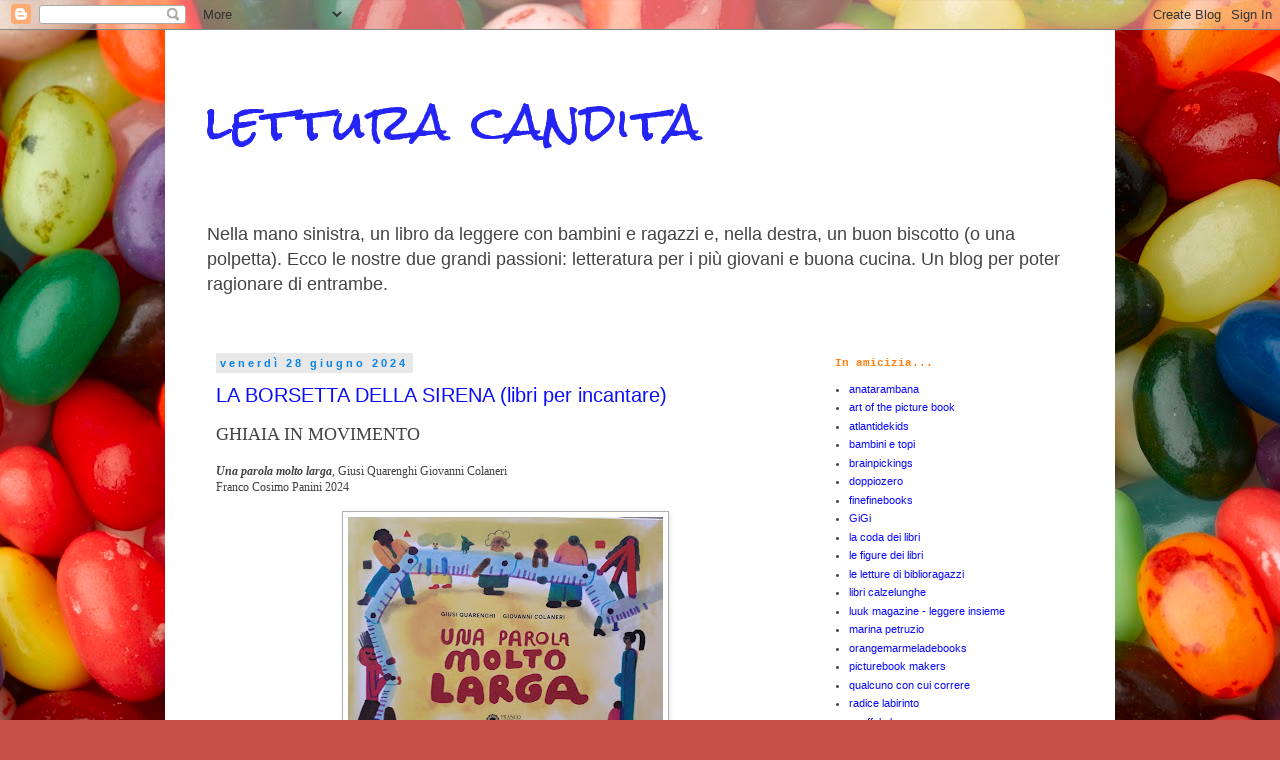

--- FILE ---
content_type: text/html; charset=UTF-8
request_url: https://letturacandita.blogspot.com/2024/06/
body_size: 56689
content:
<!DOCTYPE html>
<html class='v2' dir='ltr' lang='it'>
<head>
<link href='https://www.blogger.com/static/v1/widgets/335934321-css_bundle_v2.css' rel='stylesheet' type='text/css'/>
<meta content='width=1100' name='viewport'/>
<meta content='text/html; charset=UTF-8' http-equiv='Content-Type'/>
<meta content='blogger' name='generator'/>
<link href='https://letturacandita.blogspot.com/favicon.ico' rel='icon' type='image/x-icon'/>
<link href='https://letturacandita.blogspot.com/2024/06/' rel='canonical'/>
<link rel="alternate" type="application/atom+xml" title="lettura candita - Atom" href="https://letturacandita.blogspot.com/feeds/posts/default" />
<link rel="alternate" type="application/rss+xml" title="lettura candita - RSS" href="https://letturacandita.blogspot.com/feeds/posts/default?alt=rss" />
<link rel="service.post" type="application/atom+xml" title="lettura candita - Atom" href="https://www.blogger.com/feeds/3454792319952929101/posts/default" />
<!--Can't find substitution for tag [blog.ieCssRetrofitLinks]-->
<meta content='https://letturacandita.blogspot.com/2024/06/' property='og:url'/>
<meta content='lettura candita' property='og:title'/>
<meta content='Nella mano sinistra, un libro da leggere con bambini e ragazzi e, nella destra, un buon biscotto (o una polpetta). 
Ecco le nostre due grandi passioni: letteratura per i più giovani e buona cucina. 
Un blog per poter ragionare di entrambe.' property='og:description'/>
<title>lettura candita: giugno 2024</title>
<style type='text/css'>@font-face{font-family:'Rock Salt';font-style:normal;font-weight:400;font-display:swap;src:url(//fonts.gstatic.com/s/rocksalt/v24/MwQ0bhv11fWD6QsAVOZrt0M6p7NGrQ.woff2)format('woff2');unicode-range:U+0000-00FF,U+0131,U+0152-0153,U+02BB-02BC,U+02C6,U+02DA,U+02DC,U+0304,U+0308,U+0329,U+2000-206F,U+20AC,U+2122,U+2191,U+2193,U+2212,U+2215,U+FEFF,U+FFFD;}</style>
<style id='page-skin-1' type='text/css'><!--
/*
-----------------------------------------------
Blogger Template Style
Name:     Simple
Designer: Blogger
URL:      www.blogger.com
----------------------------------------------- */
/* Content
----------------------------------------------- */
body {
font: normal normal 11px Verdana, Geneva, sans-serif;
color: #444444;
background: #c75048 url(//themes.googleusercontent.com/image?id=0BwVBOzw_-hbMMWYyYWE1ODItMjRiOS00ZTM0LWFmNzItZGU5MWM1N2E3ZjM2) no-repeat fixed top center /* Credit: belknap (http://www.istockphoto.com/googleimages.php?id=8884326&platform=blogger) */;
padding: 0 0 0 0;
}
html body .region-inner {
min-width: 0;
max-width: 100%;
width: auto;
}
h2 {
font-size: 22px;
}
a:link {
text-decoration:none;
color: #0c0cfc;
}
a:visited {
text-decoration:none;
color: #0000ff;
}
a:hover {
text-decoration:underline;
color: #0c0cfc;
}
.body-fauxcolumn-outer .fauxcolumn-inner {
background: transparent none repeat scroll top left;
_background-image: none;
}
.body-fauxcolumn-outer .cap-top {
position: absolute;
z-index: 1;
height: 400px;
width: 100%;
}
.body-fauxcolumn-outer .cap-top .cap-left {
width: 100%;
background: transparent none repeat-x scroll top left;
_background-image: none;
}
.content-outer {
-moz-box-shadow: 0 0 0 rgba(0, 0, 0, .15);
-webkit-box-shadow: 0 0 0 rgba(0, 0, 0, .15);
-goog-ms-box-shadow: 0 0 0 #333333;
box-shadow: 0 0 0 rgba(0, 0, 0, .15);
margin-bottom: 1px;
}
.content-inner {
padding: 10px 40px;
}
.content-inner {
background-color: #ffffff;
}
/* Header
----------------------------------------------- */
.header-outer {
background: rgba(0, 0, 0, 0) none repeat-x scroll 0 -400px;
_background-image: none;
}
.Header h1 {
font: normal normal 50px Rock Salt;
color: #2424f6;
text-shadow: 0 0 0 rgba(0, 0, 0, .2);
}
.Header h1 a {
color: #2424f6;
}
.Header .description {
font-size: 18px;
color: #444444;
}
.header-inner .Header .titlewrapper {
padding: 22px 0;
}
.header-inner .Header .descriptionwrapper {
padding: 0 0;
}
/* Tabs
----------------------------------------------- */
.tabs-inner .section:first-child {
border-top: 0 solid #cccccc;
}
.tabs-inner .section:first-child ul {
margin-top: -1px;
border-top: 1px solid #cccccc;
border-left: 1px solid #cccccc;
border-right: 1px solid #cccccc;
}
.tabs-inner .widget ul {
background: rgba(0, 0, 0, 0) none repeat-x scroll 0 -800px;
_background-image: none;
border-bottom: 1px solid #cccccc;
margin-top: 0;
margin-left: -30px;
margin-right: -30px;
}
.tabs-inner .widget li a {
display: inline-block;
padding: .6em 1em;
font: normal normal 12px Verdana, Geneva, sans-serif;
color: #444444;
border-left: 1px solid #ffffff;
border-right: 1px solid #cccccc;
}
.tabs-inner .widget li:first-child a {
border-left: none;
}
.tabs-inner .widget li.selected a, .tabs-inner .widget li a:hover {
color: #000000;
background-color: #e8e8e8;
text-decoration: none;
}
/* Columns
----------------------------------------------- */
.main-outer {
border-top: 0 solid rgba(0, 0, 0, 0);
}
.fauxcolumn-left-outer .fauxcolumn-inner {
border-right: 1px solid rgba(0, 0, 0, 0);
}
.fauxcolumn-right-outer .fauxcolumn-inner {
border-left: 1px solid rgba(0, 0, 0, 0);
}
/* Headings
----------------------------------------------- */
div.widget > h2,
div.widget h2.title {
margin: 0 0 1em 0;
font: normal bold 11px 'Courier New', Courier, FreeMono, monospace;
color: #ff8211;
}
/* Widgets
----------------------------------------------- */
.widget .zippy {
color: #ff8211;
text-shadow: 2px 2px 1px rgba(0, 0, 0, .1);
}
.widget .popular-posts ul {
list-style: none;
}
/* Posts
----------------------------------------------- */
h2.date-header {
font: normal bold 11px Arial, Tahoma, Helvetica, FreeSans, sans-serif;
}
.date-header span {
background-color: #e8e8e8;
color: #0983e9;
padding: 0.4em;
letter-spacing: 3px;
margin: inherit;
}
.main-inner {
padding-top: 35px;
padding-bottom: 65px;
}
.main-inner .column-center-inner {
padding: 0 0;
}
.main-inner .column-center-inner .section {
margin: 0 1em;
}
.post {
margin: 0 0 45px 0;
}
h3.post-title, .comments h4 {
font: normal normal 20px Verdana, Geneva, sans-serif;
margin: .75em 0 0;
}
.post-body {
font-size: 110%;
line-height: 1.4;
position: relative;
}
.post-body img, .post-body .tr-caption-container, .Profile img, .Image img,
.BlogList .item-thumbnail img {
padding: 2px;
background: #ffffff;
border: 1px solid #b1b1b1;
-moz-box-shadow: 1px 1px 5px rgba(0, 0, 0, .1);
-webkit-box-shadow: 1px 1px 5px rgba(0, 0, 0, .1);
box-shadow: 1px 1px 5px rgba(0, 0, 0, .1);
}
.post-body img, .post-body .tr-caption-container {
padding: 5px;
}
.post-body .tr-caption-container {
color: #666666;
}
.post-body .tr-caption-container img {
padding: 0;
background: transparent;
border: none;
-moz-box-shadow: 0 0 0 rgba(0, 0, 0, .1);
-webkit-box-shadow: 0 0 0 rgba(0, 0, 0, .1);
box-shadow: 0 0 0 rgba(0, 0, 0, .1);
}
.post-header {
margin: 0 0 1.5em;
line-height: 1.6;
font-size: 90%;
}
.post-footer {
margin: 20px -2px 0;
padding: 5px 10px;
color: #0c0cfc;
background-color: #cccccc;
border-bottom: 1px solid #999999;
line-height: 1.6;
font-size: 90%;
}
#comments .comment-author {
padding-top: 1.5em;
border-top: 1px solid rgba(0, 0, 0, 0);
background-position: 0 1.5em;
}
#comments .comment-author:first-child {
padding-top: 0;
border-top: none;
}
.avatar-image-container {
margin: .2em 0 0;
}
#comments .avatar-image-container img {
border: 1px solid #b1b1b1;
}
/* Comments
----------------------------------------------- */
.comments .comments-content .icon.blog-author {
background-repeat: no-repeat;
background-image: url([data-uri]);
}
.comments .comments-content .loadmore a {
border-top: 1px solid #ff8211;
border-bottom: 1px solid #ff8211;
}
.comments .comment-thread.inline-thread {
background-color: #cccccc;
}
.comments .continue {
border-top: 2px solid #ff8211;
}
/* Accents
---------------------------------------------- */
.section-columns td.columns-cell {
border-left: 1px solid rgba(0, 0, 0, 0);
}
.blog-pager {
background: transparent url(//www.blogblog.com/1kt/simple/paging_dot.png) repeat-x scroll top center;
}
.blog-pager-older-link, .home-link,
.blog-pager-newer-link {
background-color: #ffffff;
padding: 5px;
}
.footer-outer {
border-top: 1px dashed #bbbbbb;
}
/* Mobile
----------------------------------------------- */
body.mobile  {
background-size: auto;
}
.mobile .body-fauxcolumn-outer {
background: transparent none repeat scroll top left;
}
.mobile .body-fauxcolumn-outer .cap-top {
background-size: 100% auto;
}
.mobile .content-outer {
-webkit-box-shadow: 0 0 3px rgba(0, 0, 0, .15);
box-shadow: 0 0 3px rgba(0, 0, 0, .15);
}
.mobile .tabs-inner .widget ul {
margin-left: 0;
margin-right: 0;
}
.mobile .post {
margin: 0;
}
.mobile .main-inner .column-center-inner .section {
margin: 0;
}
.mobile .date-header span {
padding: 0.1em 10px;
margin: 0 -10px;
}
.mobile h3.post-title {
margin: 0;
}
.mobile .blog-pager {
background: transparent none no-repeat scroll top center;
}
.mobile .footer-outer {
border-top: none;
}
.mobile .main-inner, .mobile .footer-inner {
background-color: #ffffff;
}
.mobile-index-contents {
color: #444444;
}
.mobile-link-button {
background-color: #0c0cfc;
}
.mobile-link-button a:link, .mobile-link-button a:visited {
color: #0c0cfc;
}
.mobile .tabs-inner .section:first-child {
border-top: none;
}
.mobile .tabs-inner .PageList .widget-content {
background-color: #e8e8e8;
color: #000000;
border-top: 1px solid #cccccc;
border-bottom: 1px solid #cccccc;
}
.mobile .tabs-inner .PageList .widget-content .pagelist-arrow {
border-left: 1px solid #cccccc;
}
.post-body img {
display: inline-block !important;
}
--></style>
<style id='template-skin-1' type='text/css'><!--
body {
min-width: 950px;
}
.content-outer, .content-fauxcolumn-outer, .region-inner {
min-width: 950px;
max-width: 950px;
_width: 950px;
}
.main-inner .columns {
padding-left: 0px;
padding-right: 270px;
}
.main-inner .fauxcolumn-center-outer {
left: 0px;
right: 270px;
/* IE6 does not respect left and right together */
_width: expression(this.parentNode.offsetWidth -
parseInt("0px") -
parseInt("270px") + 'px');
}
.main-inner .fauxcolumn-left-outer {
width: 0px;
}
.main-inner .fauxcolumn-right-outer {
width: 270px;
}
.main-inner .column-left-outer {
width: 0px;
right: 100%;
margin-left: -0px;
}
.main-inner .column-right-outer {
width: 270px;
margin-right: -270px;
}
#layout {
min-width: 0;
}
#layout .content-outer {
min-width: 0;
width: 800px;
}
#layout .region-inner {
min-width: 0;
width: auto;
}
body#layout div.add_widget {
padding: 8px;
}
body#layout div.add_widget a {
margin-left: 32px;
}
--></style>
<style>
    body {background-image:url(\/\/themes.googleusercontent.com\/image?id=0BwVBOzw_-hbMMWYyYWE1ODItMjRiOS00ZTM0LWFmNzItZGU5MWM1N2E3ZjM2);}
    
@media (max-width: 200px) { body {background-image:url(\/\/themes.googleusercontent.com\/image?id=0BwVBOzw_-hbMMWYyYWE1ODItMjRiOS00ZTM0LWFmNzItZGU5MWM1N2E3ZjM2&options=w200);}}
@media (max-width: 400px) and (min-width: 201px) { body {background-image:url(\/\/themes.googleusercontent.com\/image?id=0BwVBOzw_-hbMMWYyYWE1ODItMjRiOS00ZTM0LWFmNzItZGU5MWM1N2E3ZjM2&options=w400);}}
@media (max-width: 800px) and (min-width: 401px) { body {background-image:url(\/\/themes.googleusercontent.com\/image?id=0BwVBOzw_-hbMMWYyYWE1ODItMjRiOS00ZTM0LWFmNzItZGU5MWM1N2E3ZjM2&options=w800);}}
@media (max-width: 1200px) and (min-width: 801px) { body {background-image:url(\/\/themes.googleusercontent.com\/image?id=0BwVBOzw_-hbMMWYyYWE1ODItMjRiOS00ZTM0LWFmNzItZGU5MWM1N2E3ZjM2&options=w1200);}}
/* Last tag covers anything over one higher than the previous max-size cap. */
@media (min-width: 1201px) { body {background-image:url(\/\/themes.googleusercontent.com\/image?id=0BwVBOzw_-hbMMWYyYWE1ODItMjRiOS00ZTM0LWFmNzItZGU5MWM1N2E3ZjM2&options=w1600);}}
  </style>
<link href='https://www.blogger.com/dyn-css/authorization.css?targetBlogID=3454792319952929101&amp;zx=6eb83b10-73f1-4393-86dc-1f5aada35b44' media='none' onload='if(media!=&#39;all&#39;)media=&#39;all&#39;' rel='stylesheet'/><noscript><link href='https://www.blogger.com/dyn-css/authorization.css?targetBlogID=3454792319952929101&amp;zx=6eb83b10-73f1-4393-86dc-1f5aada35b44' rel='stylesheet'/></noscript>
<meta name='google-adsense-platform-account' content='ca-host-pub-1556223355139109'/>
<meta name='google-adsense-platform-domain' content='blogspot.com'/>

</head>
<body class='loading variant-simplysimple'>
<div class='navbar section' id='navbar' name='Navbar'><div class='widget Navbar' data-version='1' id='Navbar1'><script type="text/javascript">
    function setAttributeOnload(object, attribute, val) {
      if(window.addEventListener) {
        window.addEventListener('load',
          function(){ object[attribute] = val; }, false);
      } else {
        window.attachEvent('onload', function(){ object[attribute] = val; });
      }
    }
  </script>
<div id="navbar-iframe-container"></div>
<script type="text/javascript" src="https://apis.google.com/js/platform.js"></script>
<script type="text/javascript">
      gapi.load("gapi.iframes:gapi.iframes.style.bubble", function() {
        if (gapi.iframes && gapi.iframes.getContext) {
          gapi.iframes.getContext().openChild({
              url: 'https://www.blogger.com/navbar/3454792319952929101?origin\x3dhttps://letturacandita.blogspot.com',
              where: document.getElementById("navbar-iframe-container"),
              id: "navbar-iframe"
          });
        }
      });
    </script><script type="text/javascript">
(function() {
var script = document.createElement('script');
script.type = 'text/javascript';
script.src = '//pagead2.googlesyndication.com/pagead/js/google_top_exp.js';
var head = document.getElementsByTagName('head')[0];
if (head) {
head.appendChild(script);
}})();
</script>
</div></div>
<div class='body-fauxcolumns'>
<div class='fauxcolumn-outer body-fauxcolumn-outer'>
<div class='cap-top'>
<div class='cap-left'></div>
<div class='cap-right'></div>
</div>
<div class='fauxborder-left'>
<div class='fauxborder-right'></div>
<div class='fauxcolumn-inner'>
</div>
</div>
<div class='cap-bottom'>
<div class='cap-left'></div>
<div class='cap-right'></div>
</div>
</div>
</div>
<div class='content'>
<div class='content-fauxcolumns'>
<div class='fauxcolumn-outer content-fauxcolumn-outer'>
<div class='cap-top'>
<div class='cap-left'></div>
<div class='cap-right'></div>
</div>
<div class='fauxborder-left'>
<div class='fauxborder-right'></div>
<div class='fauxcolumn-inner'>
</div>
</div>
<div class='cap-bottom'>
<div class='cap-left'></div>
<div class='cap-right'></div>
</div>
</div>
</div>
<div class='content-outer'>
<div class='content-cap-top cap-top'>
<div class='cap-left'></div>
<div class='cap-right'></div>
</div>
<div class='fauxborder-left content-fauxborder-left'>
<div class='fauxborder-right content-fauxborder-right'></div>
<div class='content-inner'>
<header>
<div class='header-outer'>
<div class='header-cap-top cap-top'>
<div class='cap-left'></div>
<div class='cap-right'></div>
</div>
<div class='fauxborder-left header-fauxborder-left'>
<div class='fauxborder-right header-fauxborder-right'></div>
<div class='region-inner header-inner'>
<div class='header section' id='header' name='Intestazione'><div class='widget Header' data-version='1' id='Header1'>
<div id='header-inner'>
<div class='titlewrapper'>
<h1 class='title'>
<a href='https://letturacandita.blogspot.com/'>
lettura candita
</a>
</h1>
</div>
<div class='descriptionwrapper'>
<p class='description'><span>Nella mano sinistra, un libro da leggere con bambini e ragazzi e, nella destra, un buon biscotto (o una polpetta). 
Ecco le nostre due grandi passioni: letteratura per i più giovani e buona cucina. 
Un blog per poter ragionare di entrambe.</span></p>
</div>
</div>
</div></div>
</div>
</div>
<div class='header-cap-bottom cap-bottom'>
<div class='cap-left'></div>
<div class='cap-right'></div>
</div>
</div>
</header>
<div class='tabs-outer'>
<div class='tabs-cap-top cap-top'>
<div class='cap-left'></div>
<div class='cap-right'></div>
</div>
<div class='fauxborder-left tabs-fauxborder-left'>
<div class='fauxborder-right tabs-fauxborder-right'></div>
<div class='region-inner tabs-inner'>
<div class='tabs no-items section' id='crosscol' name='Multi-colonne'></div>
<div class='tabs no-items section' id='crosscol-overflow' name='Cross-Column 2'></div>
</div>
</div>
<div class='tabs-cap-bottom cap-bottom'>
<div class='cap-left'></div>
<div class='cap-right'></div>
</div>
</div>
<div class='main-outer'>
<div class='main-cap-top cap-top'>
<div class='cap-left'></div>
<div class='cap-right'></div>
</div>
<div class='fauxborder-left main-fauxborder-left'>
<div class='fauxborder-right main-fauxborder-right'></div>
<div class='region-inner main-inner'>
<div class='columns fauxcolumns'>
<div class='fauxcolumn-outer fauxcolumn-center-outer'>
<div class='cap-top'>
<div class='cap-left'></div>
<div class='cap-right'></div>
</div>
<div class='fauxborder-left'>
<div class='fauxborder-right'></div>
<div class='fauxcolumn-inner'>
</div>
</div>
<div class='cap-bottom'>
<div class='cap-left'></div>
<div class='cap-right'></div>
</div>
</div>
<div class='fauxcolumn-outer fauxcolumn-left-outer'>
<div class='cap-top'>
<div class='cap-left'></div>
<div class='cap-right'></div>
</div>
<div class='fauxborder-left'>
<div class='fauxborder-right'></div>
<div class='fauxcolumn-inner'>
</div>
</div>
<div class='cap-bottom'>
<div class='cap-left'></div>
<div class='cap-right'></div>
</div>
</div>
<div class='fauxcolumn-outer fauxcolumn-right-outer'>
<div class='cap-top'>
<div class='cap-left'></div>
<div class='cap-right'></div>
</div>
<div class='fauxborder-left'>
<div class='fauxborder-right'></div>
<div class='fauxcolumn-inner'>
</div>
</div>
<div class='cap-bottom'>
<div class='cap-left'></div>
<div class='cap-right'></div>
</div>
</div>
<!-- corrects IE6 width calculation -->
<div class='columns-inner'>
<div class='column-center-outer'>
<div class='column-center-inner'>
<div class='main section' id='main' name='Principale'><div class='widget Blog' data-version='1' id='Blog1'>
<div class='blog-posts hfeed'>

          <div class="date-outer">
        
<h2 class='date-header'><span>venerdì 28 giugno 2024</span></h2>

          <div class="date-posts">
        
<div class='post-outer'>
<div class='post hentry uncustomized-post-template' itemprop='blogPost' itemscope='itemscope' itemtype='http://schema.org/BlogPosting'>
<meta content='https://blogger.googleusercontent.com/img/b/R29vZ2xl/AVvXsEg3g4CmgBTWGo8w4RHsnl9GyAOUMJ8CZ8j-VENSafjAbl02LStxjvU15Ab18SoLfgO6VRviqcTPabXJvLaT-eyrZwf26ACfCSDEeHRRHzrJBXx2o11KkX9u3K7h95T53p859KuKxNiM-1brS1tVSbAFXABFzzgaFUBKZPrWomcJ5sWPvPl11x8H0_Ss4ZM/s320/20240627_123722.jpg' itemprop='image_url'/>
<meta content='3454792319952929101' itemprop='blogId'/>
<meta content='7355821753940519585' itemprop='postId'/>
<a name='7355821753940519585'></a>
<h3 class='post-title entry-title' itemprop='name'>
<a href='https://letturacandita.blogspot.com/2024/06/la-borsetta-della-sirena-libri-per_0279119959.html'>LA BORSETTA DELLA SIRENA (libri per incantare)</a>
</h3>
<div class='post-header'>
<div class='post-header-line-1'></div>
</div>
<div class='post-body entry-content' id='post-body-7355821753940519585' itemprop='description articleBody'>
<div><span style="font-family: verdana; font-size: large;">GHIAIA IN MOVIMENTO</span></div><div><span style="font-family: verdana;"><i><b><br /></b></i></span></div><span style="font-family: verdana;"><i><b>Una parola molto larga</b></i>, Giusi Quarenghi Giovanni Colaneri&nbsp;</span><div><span style="font-family: verdana;">Franco Cosimo Panini 2024&nbsp;</span></div><div><span style="font-family: verdana;"><br /></span></div><div><div class="separator" style="clear: both; text-align: center;"><a href="https://blogger.googleusercontent.com/img/b/R29vZ2xl/AVvXsEg3g4CmgBTWGo8w4RHsnl9GyAOUMJ8CZ8j-VENSafjAbl02LStxjvU15Ab18SoLfgO6VRviqcTPabXJvLaT-eyrZwf26ACfCSDEeHRRHzrJBXx2o11KkX9u3K7h95T53p859KuKxNiM-1brS1tVSbAFXABFzzgaFUBKZPrWomcJ5sWPvPl11x8H0_Ss4ZM/s3072/20240627_123722.jpg" style="margin-left: 1em; margin-right: 1em;"><img border="0" data-original-height="3072" data-original-width="3020" height="320" src="https://blogger.googleusercontent.com/img/b/R29vZ2xl/AVvXsEg3g4CmgBTWGo8w4RHsnl9GyAOUMJ8CZ8j-VENSafjAbl02LStxjvU15Ab18SoLfgO6VRviqcTPabXJvLaT-eyrZwf26ACfCSDEeHRRHzrJBXx2o11KkX9u3K7h95T53p859KuKxNiM-1brS1tVSbAFXABFzzgaFUBKZPrWomcJ5sWPvPl11x8H0_Ss4ZM/s320/20240627_123722.jpg" width="315" /></a></div><br /></div><div><span style="font-family: verdana;">POESIA&nbsp;</span></div><div><span style="font-family: verdana;"><br /></span></div><div><span style="font-family: verdana;"><i>"Fratelli e sorelle&nbsp; petali e spine&nbsp;</i></span></div><div><span style="font-family: verdana;"><i>bacche di boschi  conchiglie col mare&nbsp;</i></span></div><div><span style="font-family: verdana;"><i>raccolte di perle e sassolini&nbsp;</i></span></div><div><span style="font-family: verdana;"><i>quello che conta è che ci sono&nbsp;</i></span></div><div><span style="font-family: verdana;"><i>che gusto litigare&nbsp;</i></span></div><div><span style="font-family: verdana;"><i>le mani per sberle e pizzicotti&nbsp;</i></span></div><div><span style="font-family: verdana;"><i>carezze, solletico, dispetti e spintoni&nbsp;</i></span></div><div><span style="font-family: verdana;"><i>stare insieme nella tana  non tremare&nbsp;</i></span></div><div><span style="font-family: verdana;"><i>sapere nostri i luoghi segreti."&nbsp;</i></span></div><div><br /></div><div><div class="separator" style="clear: both; text-align: center;"><a href="https://blogger.googleusercontent.com/img/b/R29vZ2xl/AVvXsEgqe4ThOaOu8wGj6-WSrZsGqOQaMns9LaMLsBdoFVRXBlV3omksbN8vYBNambzFX3LC7Z9JCimcV2xwHb1EfoFzg1QzzL721hesRq8wgOVIPpQyA-yE44I24k7NA7Wu_tsWlMQUQ4jtUnxx-pn2uLSoJ7mJX3NMw0Tj7MAnAqbNhmCEOHjIW7x5MpbLMxM/s2799/1.png" style="margin-left: 1em; margin-right: 1em;"><img border="0" data-original-height="2530" data-original-width="2799" height="289" src="https://blogger.googleusercontent.com/img/b/R29vZ2xl/AVvXsEgqe4ThOaOu8wGj6-WSrZsGqOQaMns9LaMLsBdoFVRXBlV3omksbN8vYBNambzFX3LC7Z9JCimcV2xwHb1EfoFzg1QzzL721hesRq8wgOVIPpQyA-yE44I24k7NA7Wu_tsWlMQUQ4jtUnxx-pn2uLSoJ7mJX3NMw0Tj7MAnAqbNhmCEOHjIW7x5MpbLMxM/s320/1.png" width="320" /></a></div><span style="font-family: verdana;"><br /></span></div><div><span style="font-family: verdana;">Famiglie che sono in partenza: madri, padri sorelle, fratelli, nonni, nonne zie e zii, cugini, persino i vicini. Famiglie che approdano diverse in chiusura, legate alle prime da un sottile filo di senso.  Tra loro, ordinatamente disposti, i parenti sembrano esserci tutti, tutti in elenco. E noi. Noi che siamo noi. 
L'intelaiatura di questo libro si chiarifica cammin leggendo e, occhio, che nulla è casuale: dalle maiuscole ai doppi spazi.&nbsp;</span></div><div><span style="font-family: verdana;">In questo largo contenitore, che dapprincipio mostra qualcosa di grande e composito e poi si focalizza su qualcosa di molto più singolare per poi riallargarsi alla fine per tirare le fila, si agitano sassolini in movimento continuo, parole che Giusi Quarenghi canticchia e ripete sottovoce, come fosse una lettura veloce di pagina di appunti, un elenco di suggestioni.&nbsp;</span></div><div><span style="font-family: verdana;">E magicamente succede questo: ogni parola si lega all'altra grazie a un legame di senso e di suono che ciascuno può cogliere per sé - fanno così le buone storie. E tale sequenza, nonostante la sua curiosissima forma, ha la sicurezza di diventare narrazione, o meglio narrazioni. Ognuno, la propria.
I nessi di Giusi Quarenghi non è affatto detto che siano quelli del lettore, ma evviva così.&nbsp;</span></div><div><span style="font-family: verdana;">A lei di certo va il merito di aver saputo cogliere e restituire in estrema sintesi - fa così la poesia - una sorta di mappa interiore dell'anima che ci tiene tutti insieme.&nbsp;</span></div><div><span style="font-family: verdana;">Il modo  che ha escogitato, più ci penso, più mi pare geniale. Ha pulito ogni riga dalle impurità e ha lasciato in fila solo parole chiave, conferendo loro suono rime e ritmo: non sono casuali i doppi spazi che sono piccolissimi silenzi che dividono, per esempio, i fratelli e le sorelle dai petali e dalle spine. Nulla è lì per caso anche se fa di tutto per sembrarlo. Neanche la rima che non sembra mai cercata. E non è casuale questa capacità e volontà che dimostrano le parole che prima sono singole, saltellano da sole, e poi rallentano e diventano frasi, usano aggettivi rassicuranti, come a voler restituire il senso profondo dell'essere madri, dell'essere fratelli.&nbsp;</span></div><div><span style="font-family: verdana;">E ancora, questo modo sembra elettivo per poter lanciare le parole, ma soprattutto i significati che gli diamo, in mille direzioni anche lontane. D'altronde se la parola è molto larga, non potrebbe che essere così.&nbsp;</span></div><div><span style="font-family: verdana;"><br /></span></div><div><div class="separator" style="clear: both; text-align: center;"><a href="https://blogger.googleusercontent.com/img/b/R29vZ2xl/AVvXsEiPKgWXS_cXV3ZR7kO5Ee5FaVpJCPQKdo3bKgH0Mpz8CJjJNMc6H2PWKI7Pu1DNeBIZ5xDS62JTf-N19NyiAl6-rpC3kWq6pF9bIo9KI8q_r0JgwZZllXo5qUvquD-APoMFAbcrKhabyZR8h3kphGZEdScQKtjzUbNHsmN7WlA5UFdPvZFUrqij81VNx-A/s2689/2.png" style="margin-left: 1em; margin-right: 1em;"><img border="0" data-original-height="2497" data-original-width="2689" height="371" src="https://blogger.googleusercontent.com/img/b/R29vZ2xl/AVvXsEiPKgWXS_cXV3ZR7kO5Ee5FaVpJCPQKdo3bKgH0Mpz8CJjJNMc6H2PWKI7Pu1DNeBIZ5xDS62JTf-N19NyiAl6-rpC3kWq6pF9bIo9KI8q_r0JgwZZllXo5qUvquD-APoMFAbcrKhabyZR8h3kphGZEdScQKtjzUbNHsmN7WlA5UFdPvZFUrqij81VNx-A/w400-h371/2.png" width="400" /></a></div><span style="font-family: verdana;"><br /></span></div><div><span style="font-family: verdana;">E allora succede che dei nonni le cose che passano, almeno che hanno bucato la mia di testa, sono l'essere quelli che ci sono, quelli che mancano (applauso sul doppio significato) e quelli che non si ricordano di chi sono, sono il loro essere infaticabili, un po' duri d'orecchio e in mezzo a tutto questo che suona come una descrizione - seppure sincopata - si insinua il lessico dei nonni : non gridare, cos'hai detto, non così, andiamo, facciamo, vi aspettavo, non mi ricordo...&nbsp;</span></div><div><span style="font-family: verdana;">E degli zii, figure eterne o solo di passaggio, la piacevolezza quasi mitica da un lato, di solito con gli zii giovani o coetanei dei nostri genitori, e certa pudica ritrosia, di solito con quelli che hanno l'età di un nonno: con questi "pochi baci per favore  veri  finti" "spuntati da dove e come e quando".
E i cugini che spesso con gli zii arrivano al seguito. Il loro arrivo e passaggio è "grandi fuochi d'artificio" "più che amici  più che fratelli" e in ultimo come succede in ogni buon spettacolo pirotecnico c'è la <i>strenta</i> dove Quarenghi spara una quindicina di animali parenti, fino ai tarli, che sono "il colpo oscuro finale". dopo il quale c'è il silenzio. Almeno un po'.&nbsp;</span></div><div><span style="font-family: verdana;"><br /></span></div><div><div class="separator" style="clear: both; text-align: center;"><a href="https://blogger.googleusercontent.com/img/b/R29vZ2xl/AVvXsEhWgzQ8NSdXQVhniVHmjBfkDkKaofbQPT782chTLdDxXvWMk-19Wl4nL28dBtftBhXSvKsapRemXkwMiBz4Q6cuMu9yLfLdzf0m6haH6f4pumjV6pSyxBnEZEk9ltnOdFT6nEZeRwiMxPVXcuoXOOWNjJBVBD8FEGvimtSzw_IMFdenRBJq4NLhMT7OQHg/s2689/3.png" style="margin-left: 1em; margin-right: 1em;"><img border="0" data-original-height="2485" data-original-width="2689" height="370" src="https://blogger.googleusercontent.com/img/b/R29vZ2xl/AVvXsEhWgzQ8NSdXQVhniVHmjBfkDkKaofbQPT782chTLdDxXvWMk-19Wl4nL28dBtftBhXSvKsapRemXkwMiBz4Q6cuMu9yLfLdzf0m6haH6f4pumjV6pSyxBnEZEk9ltnOdFT6nEZeRwiMxPVXcuoXOOWNjJBVBD8FEGvimtSzw_IMFdenRBJq4NLhMT7OQHg/w400-h370/3.png" width="400" /></a></div><span style="font-family: verdana;"><br /></span></div><div><span style="font-family: verdana;">Volutamente zitta sono stata su padri e madri e sul finale, ovvio, e su quel sottile filo che lo lega al suo principio.&nbsp;</span></div><div><span style="font-family: verdana;">Non so se sia andata davvero così - sono arrivata ai saluti  di commiato quando Giusi Quarenghi in fiera da una poltroncina ne ha parlato - ma ho come la sensazione che a Colaneri abbiano tremato i polsi nel dover afferrare un punto di partenza da questa ghiaia in movimento.</span></div><div><span style="font-family: verdana;"><br /></span></div><div><span style="font-family: verdana;"><div class="separator" style="clear: both; text-align: center;"><a href="https://blogger.googleusercontent.com/img/b/R29vZ2xl/AVvXsEiT1aFQqbhGvPeAwIi66kWMRrPZMI5SOT8PfWMO1KAKVK-TMIrqLbMxhZ-_utr5I0-L3g08zdkROpo9bzT3qPti-fbwFGkPt4pkoqOZZWj6zeuSfx08rqE3tllfgrtERPflRGgLP6z0GSAqaQPA-kcrdxPkFF1dYBPAXIJ8tYQAyg-ttgpvcC6b8iIpoog/s2728/4.png" style="margin-left: 1em; margin-right: 1em;"><img border="0" data-original-height="2529" data-original-width="2728" height="297" src="https://blogger.googleusercontent.com/img/b/R29vZ2xl/AVvXsEiT1aFQqbhGvPeAwIi66kWMRrPZMI5SOT8PfWMO1KAKVK-TMIrqLbMxhZ-_utr5I0-L3g08zdkROpo9bzT3qPti-fbwFGkPt4pkoqOZZWj6zeuSfx08rqE3tllfgrtERPflRGgLP6z0GSAqaQPA-kcrdxPkFF1dYBPAXIJ8tYQAyg-ttgpvcC6b8iIpoog/s320/4.png" width="320" /></a></div><br /></span></div><div><span style="font-family: verdana;">Con i suoi pennarelli - anche lui è nel gruppo degli illustratori poco più che trentenni che nei pennarelli e in quel tipo di disegno hanno la loro cifra - ha, credo fatto la cosa giusta: si è divertito, ha raccolto e restituito cose che tornassero utili, ha possibilmente anche aggiunto qui e là, pescando dal proprio immaginario di famiglie e ha prodotto una serie di tavole a doppia pagina (chiedo scusa formalmente a tutti qui ma ho il libro e non un pdf, quindi lo scanner nelle mie mani inette ha fatto quel che ha potuto) che hanno una loro grazia complessiva. E tanto movimento, figurine, nuvole e colore.&nbsp;</span></div><div><span style="font-family: verdana;"><br /></span></div><div><span style="font-family: verdana;">&nbsp;Carla</span></div>
<div style='clear: both;'></div>
</div>
<div class='post-footer'>
<div class='post-footer-line post-footer-line-1'>
<span class='post-author vcard'>
Pubblicato da
<span class='fn' itemprop='author' itemscope='itemscope' itemtype='http://schema.org/Person'>
<meta content='https://www.blogger.com/profile/11267529684552309431' itemprop='url'/>
<a class='g-profile' href='https://www.blogger.com/profile/11267529684552309431' rel='author' title='author profile'>
<span itemprop='name'>carla ghisalberti</span>
</a>
</span>
</span>
<span class='post-timestamp'>
alle
<meta content='https://letturacandita.blogspot.com/2024/06/la-borsetta-della-sirena-libri-per_0279119959.html' itemprop='url'/>
<a class='timestamp-link' href='https://letturacandita.blogspot.com/2024/06/la-borsetta-della-sirena-libri-per_0279119959.html' rel='bookmark' title='permanent link'><abbr class='published' itemprop='datePublished' title='2024-06-28T07:00:00+02:00'>07:00</abbr></a>
</span>
<span class='post-comment-link'>
<a class='comment-link' href='https://letturacandita.blogspot.com/2024/06/la-borsetta-della-sirena-libri-per_0279119959.html#comment-form' onclick=''>
Nessun commento:
  </a>
</span>
<span class='post-icons'>
<span class='item-control blog-admin pid-1250828893'>
<a href='https://www.blogger.com/post-edit.g?blogID=3454792319952929101&postID=7355821753940519585&from=pencil' title='Modifica post'>
<img alt='' class='icon-action' height='18' src='https://resources.blogblog.com/img/icon18_edit_allbkg.gif' width='18'/>
</a>
</span>
</span>
<div class='post-share-buttons goog-inline-block'>
<a class='goog-inline-block share-button sb-email' href='https://www.blogger.com/share-post.g?blogID=3454792319952929101&postID=7355821753940519585&target=email' target='_blank' title='Invia tramite email'><span class='share-button-link-text'>Invia tramite email</span></a><a class='goog-inline-block share-button sb-blog' href='https://www.blogger.com/share-post.g?blogID=3454792319952929101&postID=7355821753940519585&target=blog' onclick='window.open(this.href, "_blank", "height=270,width=475"); return false;' target='_blank' title='Postalo sul blog'><span class='share-button-link-text'>Postalo sul blog</span></a><a class='goog-inline-block share-button sb-twitter' href='https://www.blogger.com/share-post.g?blogID=3454792319952929101&postID=7355821753940519585&target=twitter' target='_blank' title='Condividi su X'><span class='share-button-link-text'>Condividi su X</span></a><a class='goog-inline-block share-button sb-facebook' href='https://www.blogger.com/share-post.g?blogID=3454792319952929101&postID=7355821753940519585&target=facebook' onclick='window.open(this.href, "_blank", "height=430,width=640"); return false;' target='_blank' title='Condividi su Facebook'><span class='share-button-link-text'>Condividi su Facebook</span></a><a class='goog-inline-block share-button sb-pinterest' href='https://www.blogger.com/share-post.g?blogID=3454792319952929101&postID=7355821753940519585&target=pinterest' target='_blank' title='Condividi su Pinterest'><span class='share-button-link-text'>Condividi su Pinterest</span></a>
</div>
</div>
<div class='post-footer-line post-footer-line-2'>
<span class='post-labels'>
Etichette:
<a href='https://letturacandita.blogspot.com/search/label/albi%20illustrati' rel='tag'>albi illustrati</a>,
<a href='https://letturacandita.blogspot.com/search/label/consigli%20di%20lettura' rel='tag'>consigli di lettura</a>,
<a href='https://letturacandita.blogspot.com/search/label/famiglia' rel='tag'>famiglia</a>,
<a href='https://letturacandita.blogspot.com/search/label/franco%20cosimo%20panini' rel='tag'>franco cosimo panini</a>,
<a href='https://letturacandita.blogspot.com/search/label/poesia' rel='tag'>poesia</a>
</span>
</div>
<div class='post-footer-line post-footer-line-3'>
<span class='post-location'>
</span>
</div>
</div>
</div>
</div>

          </div></div>
        

          <div class="date-outer">
        
<h2 class='date-header'><span>mercoledì 26 giugno 2024</span></h2>

          <div class="date-posts">
        
<div class='post-outer'>
<div class='post hentry uncustomized-post-template' itemprop='blogPost' itemscope='itemscope' itemtype='http://schema.org/BlogPosting'>
<meta content='https://blogger.googleusercontent.com/img/b/R29vZ2xl/AVvXsEi6ejNAIfOEY903bUK1kNNGvHJixUXkbBGQVe01dB3GrEfYFWRnZC0r4LLDOOaS1cHnelFjHYTxv4HL1wlWokT3y9jL5HRPlFG__5ZodTiws4_zza5XxIqMHXHMG5JBF5Owfvi1J9OQ_JgT-Ml2SRf7OC2Qt_-kCNhtHJe0TeyZJlTpGoEF79mZAnEzUDU/s320/Imm_2.jpg' itemprop='image_url'/>
<meta content='3454792319952929101' itemprop='blogId'/>
<meta content='9050347279412594392' itemprop='postId'/>
<a name='9050347279412594392'></a>
<h3 class='post-title entry-title' itemprop='name'>
<a href='https://letturacandita.blogspot.com/2024/06/fammi-una-domanda_01643009817.html'>FAMMI UNA DOMANDA!</a>
</h3>
<div class='post-header'>
<div class='post-header-line-1'></div>
</div>
<div class='post-body entry-content' id='post-body-9050347279412594392' itemprop='description articleBody'>
<div><span style="font-family: verdana;"><br /></span></div><span style="font-family: verdana;">CHI E&#8217; IL MISTERIOSO PROF. TATSU NAGATA?</span><div><span style="font-family: verdana; font-size: small;"><br /></span></div><div><span style="font-family: verdana; font-size: x-small;">Devo confessare che ci sono cascata subito, complici le schede editoriali dei fornitori, mi sono messa a cercare TATSU NAGATA, autore: niente. Poi sui motori di ricerca, TATSU NAGATA, autore: niente, o molto poco.&nbsp;</span><div><div><span style="font-family: verdana; font-size: x-small;">Eppure eccolo lì, tondo quasi quanto il globo su cui pare rimbalzare, ritratto sul frontespizio.&nbsp;</span></div><div><span style="font-family: verdana; font-size: x-small;">Il mistero dell&#8217;autore lo sveleremo tra pochissimo.</span></div><div><span style="font-family: verdana; font-size: small;"><br /></span><div class="separator" style="clear: both; text-align: center;"><a href="https://blogger.googleusercontent.com/img/b/R29vZ2xl/AVvXsEi6ejNAIfOEY903bUK1kNNGvHJixUXkbBGQVe01dB3GrEfYFWRnZC0r4LLDOOaS1cHnelFjHYTxv4HL1wlWokT3y9jL5HRPlFG__5ZodTiws4_zza5XxIqMHXHMG5JBF5Owfvi1J9OQ_JgT-Ml2SRf7OC2Qt_-kCNhtHJe0TeyZJlTpGoEF79mZAnEzUDU/s1630/Imm_2.jpg" style="margin-left: 1em; margin-right: 1em;"><img border="0" data-original-height="1630" data-original-width="1170" height="320" src="https://blogger.googleusercontent.com/img/b/R29vZ2xl/AVvXsEi6ejNAIfOEY903bUK1kNNGvHJixUXkbBGQVe01dB3GrEfYFWRnZC0r4LLDOOaS1cHnelFjHYTxv4HL1wlWokT3y9jL5HRPlFG__5ZodTiws4_zza5XxIqMHXHMG5JBF5Owfvi1J9OQ_JgT-Ml2SRf7OC2Qt_-kCNhtHJe0TeyZJlTpGoEF79mZAnEzUDU/s320/Imm_2.jpg" width="230" /></a></div><div class="separator" style="clear: both; text-align: center;"><br /></div></div><div><span style="font-size: x-small;"><span style="font-family: verdana;">Per ora cominciamo a girare le pagine de </span><i style="font-family: verdana;">La giraffa</i><span style="font-family: verdana;"> e de </span><i style="font-family: verdana;">La farfalla</i><span style="font-family: verdana;"> usciti contemporaneamente per Nomos Edizioni.&nbsp;</span></span></div></div><div><span style="font-size: x-small;"><span style="font-family: verdana;"><br /></span></span></div><div><div class="separator" style="clear: both; text-align: center;"><a href="https://blogger.googleusercontent.com/img/b/R29vZ2xl/AVvXsEgmEGlXprJhiCFzftmdgJT4XyyvstRc4faUxL5qEkjFLFTm6Ag130gH5isLCfA-iggC78CGKNbJEiD_wa7FbuekXscnF06rq2FCj29lrmEgse1mL9iFDumaf29OssMI_8o9gRPuXb37MW-l_QSrxwT28O8tCtbO4qX7r1n1BJW3We1RlXhtEbC_DzM_cwA/s1024/Imm_1.jpg" style="margin-left: 1em; margin-right: 1em;"><img border="0" data-original-height="1024" data-original-width="734" height="320" src="https://blogger.googleusercontent.com/img/b/R29vZ2xl/AVvXsEgmEGlXprJhiCFzftmdgJT4XyyvstRc4faUxL5qEkjFLFTm6Ag130gH5isLCfA-iggC78CGKNbJEiD_wa7FbuekXscnF06rq2FCj29lrmEgse1mL9iFDumaf29OssMI_8o9gRPuXb37MW-l_QSrxwT28O8tCtbO4qX7r1n1BJW3We1RlXhtEbC_DzM_cwA/s320/Imm_1.jpg" width="229" /></a></div><span style="font-family: verdana; font-size: small;"><br /></span></div><div><span style="font-family: verdana; font-size: x-small;">Scopriamo subito che il nostro professore è un simpaticone, forse anche un po' imbranato, che si inventa espedienti più o meno riusciti per avvicinare gli animali da studiare.</span></div><br /><div><span style="font-family: verdana;"><span style="font-size: x-small;">Ma poi, intelligentemente, scompare per lasciare tutto lo spazio all&#8217;osservazione: le caratteristiche degli animali osservati, cosa e come mangiano, la loro forma, i loro colori, come e quando dormono, come nascono, come si trasformano, di chi sono (eventualmente) preda, di chi (eventualmente) predatori.&nbsp;</span></span></div><div><span style="font-family: verdana;"><span style="font-size: x-small;"><br /></span></span></div><div><div class="separator" style="clear: both; text-align: center;"><a href="https://blogger.googleusercontent.com/img/b/R29vZ2xl/AVvXsEgvdKuqEtb-g-TIO30e1TF7EKV4S_GgomAqzaGez0HydV-xmuaXvruLpS7d9CHOwxR45ZSopmpTV5Mzamc1UnrT8qUGWChVsEAdtt8fv5MvlhB0OduJJyOYwTz73ThuAIGwjBwD_Ngk3X0LkuPj6dO4SN3Uv0f-r5qrYj6O1QNNuUcZVhwhQULjNxT51SA/s2245/Imm_7.jpg" style="margin-left: 1em; margin-right: 1em;"><img border="0" data-original-height="1595" data-original-width="2245" height="227" src="https://blogger.googleusercontent.com/img/b/R29vZ2xl/AVvXsEgvdKuqEtb-g-TIO30e1TF7EKV4S_GgomAqzaGez0HydV-xmuaXvruLpS7d9CHOwxR45ZSopmpTV5Mzamc1UnrT8qUGWChVsEAdtt8fv5MvlhB0OduJJyOYwTz73ThuAIGwjBwD_Ngk3X0LkuPj6dO4SN3Uv0f-r5qrYj6O1QNNuUcZVhwhQULjNxT51SA/s320/Imm_7.jpg" width="320" /></a></div><div class="separator" style="clear: both; text-align: center;"><br /></div></div><div><span style="font-family: verdana; font-size: x-small;">Le descrizioni sintetiche ed essenziali di massimo due righe lasciano lo spazio dell&#8217;intera doppia pagina ai disegni, spesso ironici, con gli sfondi di colori vivaci e piatti (quasi mai un&#8217;ombra) che lasciano in evidenza i soggetti e le azioni.&nbsp;</span></div><div><span style="font-family: verdana;"><span style="font-size: x-small;">Se necessario, la grafica ci inoltra nei dettagli.</span></span></div><div><span style="font-family: verdana; font-size: small;"><br /></span></div><div><div class="separator" style="clear: both; text-align: center;"><a href="https://blogger.googleusercontent.com/img/b/R29vZ2xl/AVvXsEgc_FCUG-sxILkGujrBF5qDw6UWnu4FbbKH-_Hc6QhTQSHXbMJ3RLeFJXaflmLhPU5etqJXlWxiThtyplgfLtcioN_vFsEC5q-LR2zsfajll8lW93lhdwLvS0Scuk3kZP0qRCsSGjE5hdDyvo4EYZGJQNNR9u2tq0EnfgL71q01VFfrMWESgdTlaRuR0Ow/s1024/Imm_8.jpg" style="margin-left: 1em; margin-right: 1em;"><img border="0" data-original-height="728" data-original-width="1024" height="228" src="https://blogger.googleusercontent.com/img/b/R29vZ2xl/AVvXsEgc_FCUG-sxILkGujrBF5qDw6UWnu4FbbKH-_Hc6QhTQSHXbMJ3RLeFJXaflmLhPU5etqJXlWxiThtyplgfLtcioN_vFsEC5q-LR2zsfajll8lW93lhdwLvS0Scuk3kZP0qRCsSGjE5hdDyvo4EYZGJQNNR9u2tq0EnfgL71q01VFfrMWESgdTlaRuR0Ow/s320/Imm_8.jpg" width="320" /></a></div><span style="font-family: verdana;"><div style="font-size: small;"><span style="font-family: verdana; font-size: small;"><br /></span></div><span style="font-size: x-small;">I testi sono in stampato maiuscolo e, se pur brevissimi, mantengono precisione di linguaggio introducendo qua e là termini specifici che amplieranno felicemente il lessico dei giovanissimi lettori stimolando domande sui significati: ci si potrà soffermare sul termine ungulato (per le giraffe) o diurno/notturno (per le farfalle).&nbsp;</span></span></div><div><span style="font-family: verdana; font-size: small;"><br /></span></div><div><div class="separator" style="clear: both; text-align: center;"><a href="https://blogger.googleusercontent.com/img/b/R29vZ2xl/AVvXsEjSbCrddAEDfW8h8xZQg6-__o0uPE_HOfqBZ00x5pSpy4JGnA1SFb0p9f11_IYGiNhv0dH3Ldsj17a_REpld9XQ9tOyyJCwnwA9b_SMU5RBzyRVMdlxlOVHnbbUhJ6Rn4NvZDNmUql3pc__AKuB2rmHturFc7ffMzzyo0CH0tIL5E5wl6zYEf1q9WKhJiw/s1496/1.jpg" style="margin-left: 1em; margin-right: 1em;"><img border="0" data-original-height="1062" data-original-width="1496" height="284" src="https://blogger.googleusercontent.com/img/b/R29vZ2xl/AVvXsEjSbCrddAEDfW8h8xZQg6-__o0uPE_HOfqBZ00x5pSpy4JGnA1SFb0p9f11_IYGiNhv0dH3Ldsj17a_REpld9XQ9tOyyJCwnwA9b_SMU5RBzyRVMdlxlOVHnbbUhJ6Rn4NvZDNmUql3pc__AKuB2rmHturFc7ffMzzyo0CH0tIL5E5wl6zYEf1q9WKhJiw/w400-h284/1.jpg" width="400" /></a></div><div class="separator" style="clear: both; text-align: center;"><br /></div></div><div><span style="font-family: verdana; font-size: x-small;">Per la qualità di informazioni, per la precisione di linguaggio, per la chiarezza delle illustrazioni, possiamo certamente ascrivere La Biblioteca degli animali di Tatsu Nagata alla categoria degli albi illustrati di divulgazione scientifica di buona qualità.&nbsp;</span></div><div><span style="font-family: verdana; font-size: x-small;">Ed ora avviciniamoci al mistero dell&#8217;autore. La prima cosa che dobbiamo riconoscere è che ama nascondersi dietro fantomatici amici che appaiono come i &#8220;veri&#8221; autori: il prof. Nagata, ma anche Martie-Louise Delpantano o Edmond il Coniglio (di questi ultimi due si dirà brevemente più avanti).&nbsp;</span></div><div><span style="font-family: verdana; font-size: x-small;">Il suo nome spesso non lo troviamo nel colofon ma in quarta di copertina dove dichiara di conoscere questo o quell&#8217;altro personaggio che avrebbe scritto il libro che abbiamo tra le mani.&nbsp;</span></div><div><span style="font-family: verdana; font-size: x-small;">&nbsp;</span></div><div><div class="separator" style="clear: both; text-align: center;"><a href="https://blogger.googleusercontent.com/img/b/R29vZ2xl/AVvXsEhrwzsnEj4HA0d2__mPugW1MLT-c9YK8TjnQmT9dctFWT5NwSlfLiM2Z7xaa775C2DSTKcFxE9dPmLeTMHxz_Cwq7RehPkY41wh_XrMZhZh0RXeN-971ytJP8S8tcB4EUOk44DloUiHz6wn284quD68J5r96ilGOClk1qsqK7LF9Z4EPm9NsLdsypY1QEM/s558/Imm_9.jpg" style="margin-left: 1em; margin-right: 1em;"><img border="0" data-original-height="365" data-original-width="558" height="209" src="https://blogger.googleusercontent.com/img/b/R29vZ2xl/AVvXsEhrwzsnEj4HA0d2__mPugW1MLT-c9YK8TjnQmT9dctFWT5NwSlfLiM2Z7xaa775C2DSTKcFxE9dPmLeTMHxz_Cwq7RehPkY41wh_XrMZhZh0RXeN-971ytJP8S8tcB4EUOk44DloUiHz6wn284quD68J5r96ilGOClk1qsqK7LF9Z4EPm9NsLdsypY1QEM/s320/Imm_9.jpg" width="320" /></a></div><span style="font-family: verdana; font-size: x-small;"><br /></span></div><div><span style="font-family: verdana; font-size: x-small;">Thierry Dedieu è dunque un giocherellone 68enne francese di cui in Italia sono stati pubblicati alcuni titoli: da L&#8217;Ippocampo (<i>Il grande libro della paura</i>, <i>Il grande libro del solletico</i>, <i>Sotto cerca sopra trova</i>, quelli oggi disponibili in catalogo ) e da Franco Cosimo Panini (<i>La canzone degli insetti</i>, <i>Piccole poesie d&#8217;inverno</i>, e gli originalissimi <i>Diario di un&#8217;esplorazione attorno al mio stagno, appunti e scoperte di Marie-Louise Delpantano</i> e <i>Diario di un'esplorazione fuori dalla tana, appunti e scoperte di Edmond il Coniglio</i>, quest&#8217;ultimo titolo premiato dalla giuria del Premio Andersen nel 2023 con la seguente la motivazione: "Per la capacità di intrecciare diversi linguaggi in un&nbsp;libro-laboratorio&nbsp;che assume la forma di ciò che racconta, che sorprende gli occhi e&nbsp;nutre la meraviglia, invitandoci a cercarla nei prati&nbsp;ad altezza di coniglio e di bambino. Per la ricchezza di spunti, per gli interrogativi senza risposta, per le pagine che si aprono sul mondo.".&nbsp;</span></div><div><span style="font-family: verdana; font-size: x-small;">Ben detto.&nbsp;</span></div><div><span style="font-family: verdana; font-size: x-small;">Già da bambino il nostro Autore era affascinato dalla vita e dai comportamenti degli animali, il suo sogno pare fosse diventare non un pompiere, né un pilota d&#8217;aereo ma, udite udite: Henri Fabre, noto entomologo del secolo scorso&#8230;sognando anche di indossare il suo cappello (!)&nbsp;</span></div><div><span style="font-family: verdana; font-size: x-small;"><br /></span></div><div><div class="separator" style="clear: both; text-align: center;"><a href="https://blogger.googleusercontent.com/img/b/R29vZ2xl/AVvXsEh3MMzDDgsUVzaLfujCzxMdN5lKRCVhDualOwptBRK5rHWJFDeJYi-aFxib5r4Vy474rwdNuzVgaOd4_ral5d1ZI1_gB3OMWb7Y9rYGyfoWA1zD95q44vHxrCDRxxnzftmCRYZp1Pf5Usm6HV1HooYYSSpCwmTlFFtReUdBtpckYSYdolULV2OFuIadSEM/s1024/Imm_4.jpg" style="margin-left: 1em; margin-right: 1em;"><img border="0" data-original-height="728" data-original-width="1024" height="228" src="https://blogger.googleusercontent.com/img/b/R29vZ2xl/AVvXsEh3MMzDDgsUVzaLfujCzxMdN5lKRCVhDualOwptBRK5rHWJFDeJYi-aFxib5r4Vy474rwdNuzVgaOd4_ral5d1ZI1_gB3OMWb7Y9rYGyfoWA1zD95q44vHxrCDRxxnzftmCRYZp1Pf5Usm6HV1HooYYSSpCwmTlFFtReUdBtpckYSYdolULV2OFuIadSEM/s320/Imm_4.jpg" width="320" /></a></div><span style="font-family: verdana; font-size: x-small;"><br /></span></div><div><span style="font-family: verdana; font-size: x-small;">Così il giovane Dedieu si iscriverà a biologia ma abbandonerà la carriera di scienziato per darsi alla pubblicità e poi all&#8217;illustrazione per bambini. Ma anche coltivando la fotografia e la pittura: nei due titoli pubblicati da Panini - <i>Diario di un&#8217;osservazione fuori dalla tana</i> e <i>Diario di un&#8217;esplorazione attorno al mio stagno</i> - illustrazione, fotografia e pittura concorrono a creare il racconto della natura.  La passione per le scienze naturali dunque non ha mai abbandonato Thierry Dedieu.&nbsp;</span></div><div><span style="font-family: verdana; font-size: x-small;">Ed eccoci arrivati alla nostra Biblioteca degli animali di Tatsu Nagata.&nbsp;</span></div><div><span style="font-family: verdana; font-size: x-small;"><br /></span></div><div><div class="separator" style="clear: both; text-align: center;"><a href="https://blogger.googleusercontent.com/img/b/R29vZ2xl/AVvXsEhe5LwnGVZ8feshzdE9NtqLxIum2ZtA-DqIbDGeexcl-aEtwiVAlZ3iQBa7SXsz0H7jWUX1y_M_XiPtZL7mKV8nGkPFP5GWKVhGcECRz4Xmk1CY0iWdjpvHvPz6nQYqn_nZ-LHU14cziyZ_gd2JYS9sJJUa2m8pbXBIhLfmkGM4CxV7VdfPJeTttVqqUFg/s2245/Imm_5.jpg" style="margin-left: 1em; margin-right: 1em;"><img border="0" data-original-height="1595" data-original-width="2245" height="227" src="https://blogger.googleusercontent.com/img/b/R29vZ2xl/AVvXsEhe5LwnGVZ8feshzdE9NtqLxIum2ZtA-DqIbDGeexcl-aEtwiVAlZ3iQBa7SXsz0H7jWUX1y_M_XiPtZL7mKV8nGkPFP5GWKVhGcECRz4Xmk1CY0iWdjpvHvPz6nQYqn_nZ-LHU14cziyZ_gd2JYS9sJJUa2m8pbXBIhLfmkGM4CxV7VdfPJeTttVqqUFg/s320/Imm_5.jpg" width="320" /></a></div><span style="font-family: verdana; font-size: x-small;"><br /></span></div><div><span style="font-family: verdana; font-size: x-small;">In Francia, l&#8217;editore Seuil Jeunesse ha già pubblicato più di quaranta titoli de <i>Les sciences naturelles de Tatsu Nagata</i>. Per nostra fortuna, l&#8217;editore italiano pare intenzionato a seguirne l&#8217;esempio dandone alle stampe due per volta. I prossimi che aspettiamo in libreria a luglio sono: <i>L&#8217;ape</i> e <i>La tartaruga</i>. In inverno dovrebbero arrivare altri due titoli e, a seguire, due per stagione. Cominciate dunque a fare spazio sugli scaffali delle camerette!
Ma, sempre rimanendo nella produzione francese di Dedieu, scopriamo che è davvero ricchissima sia per il numero di pubblicazioni che per la varietà degli ambiti che affronta e delle storie che ne divengono.&nbsp;</span></div><div><span style="font-family: verdana; font-size: x-small;">Si veda, solo a titolo di esempio, <a href="https://letturacandita.blogspot.com/2011/09/uno-sguardo-dal-ponte-libri-confronto.html">la recensione su questo blog</a> a due titoli editi da L&#8217;Ippocampo negli anni passati.&nbsp;</span></div><div><span style="font-family: verdana; font-size: x-small;"><a href=" https://www.seuiljeunesse.com/recherche?s=thierry+dedieu&amp;p=3 ">Per chi volesse curiosare invece nella sua bibliografia francese</a>...</span></div><div><span style="font-family: verdana; font-size: x-small;">Possiamo solo augurarci di vederne arrivare sempre di più, qui da noi.&nbsp;</span></div><div><span style="font-family: verdana; font-size: x-small;"><br /></span></div><div><span style="font-family: verdana; font-size: x-small;">Patrizia</span></div></div><div class="separator" style="clear: both; text-align: center;"><br /></div><div><p style="background-attachment: initial; background-clip: initial; background-image: initial; background-origin: initial; background-position: initial; background-repeat: initial; background-size: initial; direction: ltr; line-height: 1.08px; margin-bottom: 0cm;"><span style="font-family: verdana; font-size: x-small;">LA BIBIOTECA DEGLI ANIMALI DI TATSU NAGATA</span></p><p style="background-attachment: initial; background-clip: initial; background-image: initial; background-origin: initial; background-position: initial; background-repeat: initial; background-size: initial; direction: ltr; line-height: 1.08px; margin-bottom: 0cm;"><span style="font-size: x-small;"><span><span style="font-family: verdana;">"La giraffa",&nbsp;</span><span style="font-family: verdana;">T. Dedieu, trad. F. G. La Rosa,&nbsp;</span></span><span style="font-family: verdana;">Nomos Edizioni 2024</span></span></p><p style="background-attachment: initial; background-clip: initial; background-image: initial; background-origin: initial; background-position: initial; background-repeat: initial; background-size: initial; direction: ltr; line-height: 1.08px; margin-bottom: 0cm;"><span style="font-size: x-small;"><span><span style="font-family: verdana;">"La farfalla",&nbsp;</span><span style="font-family: verdana;">T. Dedieu, trad. F. G. La Rosa,&nbsp;</span></span><span style="font-family: verdana;">Nomos Edizioni 2024</span></span></p></div>
<div style='clear: both;'></div>
</div>
<div class='post-footer'>
<div class='post-footer-line post-footer-line-1'>
<span class='post-author vcard'>
Pubblicato da
<span class='fn' itemprop='author' itemscope='itemscope' itemtype='http://schema.org/Person'>
<meta content='https://www.blogger.com/profile/11267529684552309431' itemprop='url'/>
<a class='g-profile' href='https://www.blogger.com/profile/11267529684552309431' rel='author' title='author profile'>
<span itemprop='name'>carla ghisalberti</span>
</a>
</span>
</span>
<span class='post-timestamp'>
alle
<meta content='https://letturacandita.blogspot.com/2024/06/fammi-una-domanda_01643009817.html' itemprop='url'/>
<a class='timestamp-link' href='https://letturacandita.blogspot.com/2024/06/fammi-una-domanda_01643009817.html' rel='bookmark' title='permanent link'><abbr class='published' itemprop='datePublished' title='2024-06-26T07:00:00+02:00'>07:00</abbr></a>
</span>
<span class='post-comment-link'>
<a class='comment-link' href='https://letturacandita.blogspot.com/2024/06/fammi-una-domanda_01643009817.html#comment-form' onclick=''>
Nessun commento:
  </a>
</span>
<span class='post-icons'>
<span class='item-control blog-admin pid-1250828893'>
<a href='https://www.blogger.com/post-edit.g?blogID=3454792319952929101&postID=9050347279412594392&from=pencil' title='Modifica post'>
<img alt='' class='icon-action' height='18' src='https://resources.blogblog.com/img/icon18_edit_allbkg.gif' width='18'/>
</a>
</span>
</span>
<div class='post-share-buttons goog-inline-block'>
<a class='goog-inline-block share-button sb-email' href='https://www.blogger.com/share-post.g?blogID=3454792319952929101&postID=9050347279412594392&target=email' target='_blank' title='Invia tramite email'><span class='share-button-link-text'>Invia tramite email</span></a><a class='goog-inline-block share-button sb-blog' href='https://www.blogger.com/share-post.g?blogID=3454792319952929101&postID=9050347279412594392&target=blog' onclick='window.open(this.href, "_blank", "height=270,width=475"); return false;' target='_blank' title='Postalo sul blog'><span class='share-button-link-text'>Postalo sul blog</span></a><a class='goog-inline-block share-button sb-twitter' href='https://www.blogger.com/share-post.g?blogID=3454792319952929101&postID=9050347279412594392&target=twitter' target='_blank' title='Condividi su X'><span class='share-button-link-text'>Condividi su X</span></a><a class='goog-inline-block share-button sb-facebook' href='https://www.blogger.com/share-post.g?blogID=3454792319952929101&postID=9050347279412594392&target=facebook' onclick='window.open(this.href, "_blank", "height=430,width=640"); return false;' target='_blank' title='Condividi su Facebook'><span class='share-button-link-text'>Condividi su Facebook</span></a><a class='goog-inline-block share-button sb-pinterest' href='https://www.blogger.com/share-post.g?blogID=3454792319952929101&postID=9050347279412594392&target=pinterest' target='_blank' title='Condividi su Pinterest'><span class='share-button-link-text'>Condividi su Pinterest</span></a>
</div>
</div>
<div class='post-footer-line post-footer-line-2'>
<span class='post-labels'>
Etichette:
<a href='https://letturacandita.blogspot.com/search/label/animali' rel='tag'>animali</a>,
<a href='https://letturacandita.blogspot.com/search/label/biblioteca' rel='tag'>biblioteca</a>,
<a href='https://letturacandita.blogspot.com/search/label/divulgazione' rel='tag'>divulgazione</a>,
<a href='https://letturacandita.blogspot.com/search/label/illustrati' rel='tag'>illustrati</a>,
<a href='https://letturacandita.blogspot.com/search/label/novit%C3%A0' rel='tag'>novità</a>,
<a href='https://letturacandita.blogspot.com/search/label/scienze%20naturali' rel='tag'>scienze naturali</a>
</span>
</div>
<div class='post-footer-line post-footer-line-3'>
<span class='post-location'>
</span>
</div>
</div>
</div>
</div>

          </div></div>
        

          <div class="date-outer">
        
<h2 class='date-header'><span>lunedì 24 giugno 2024</span></h2>

          <div class="date-posts">
        
<div class='post-outer'>
<div class='post hentry uncustomized-post-template' itemprop='blogPost' itemscope='itemscope' itemtype='http://schema.org/BlogPosting'>
<meta content='https://blogger.googleusercontent.com/img/b/R29vZ2xl/AVvXsEiS_oKc1nqM8m3b-8fDup-FNYOs5_BAJ8Gwm_XbejTPk3OzoonZ2yQLtKtusIO9gKB-MVzcj65W0HZGQ4pxleEzuWs51NdlfLqvHRQ9JY6k61LwLYgZlNr9dH5W_pRXSk1c_qQijZgGLXbhLTCHb4BGdCEBDTqlXEW5AMGpQty6n1YLiRh3obvfpZAyFrM/s320/cover.png' itemprop='image_url'/>
<meta content='3454792319952929101' itemprop='blogId'/>
<meta content='2376892599953625895' itemprop='postId'/>
<a name='2376892599953625895'></a>
<h3 class='post-title entry-title' itemprop='name'>
<a href='https://letturacandita.blogspot.com/2024/06/la-borsetta-della-sirena-libri-per_0657155896.html'>LA BORSETTA DELLA SIRENA (libri per incantare)</a>
</h3>
<div class='post-header'>
<div class='post-header-line-1'></div>
</div>
<div class='post-body entry-content' id='post-body-2376892599953625895' itemprop='description articleBody'>
<span style="font-family: verdana; font-size: large;">
HEIDELBACH: UN FATTO PER I RAGAZZINI&nbsp;</span><div><span style="font-family: verdana;"><br /></span></div><div><span style="font-family: verdana;"><b><i>Marina</i></b>, Nikolaus Heidelbach (trad. Valentina Vignoli)&nbsp;</span></div><div><span style="font-family: verdana;">#Logosedizioni 2024&nbsp;</span></div><div><span style="font-family: verdana;"><br /></span></div><div><div class="separator" style="clear: both; text-align: center;"><a href="https://blogger.googleusercontent.com/img/b/R29vZ2xl/AVvXsEiS_oKc1nqM8m3b-8fDup-FNYOs5_BAJ8Gwm_XbejTPk3OzoonZ2yQLtKtusIO9gKB-MVzcj65W0HZGQ4pxleEzuWs51NdlfLqvHRQ9JY6k61LwLYgZlNr9dH5W_pRXSk1c_qQijZgGLXbhLTCHb4BGdCEBDTqlXEW5AMGpQty6n1YLiRh3obvfpZAyFrM/s2871/cover.png" style="margin-left: 1em; margin-right: 1em;"><img border="0" data-original-height="2871" data-original-width="2161" height="320" src="https://blogger.googleusercontent.com/img/b/R29vZ2xl/AVvXsEiS_oKc1nqM8m3b-8fDup-FNYOs5_BAJ8Gwm_XbejTPk3OzoonZ2yQLtKtusIO9gKB-MVzcj65W0HZGQ4pxleEzuWs51NdlfLqvHRQ9JY6k61LwLYgZlNr9dH5W_pRXSk1c_qQijZgGLXbhLTCHb4BGdCEBDTqlXEW5AMGpQty6n1YLiRh3obvfpZAyFrM/s320/cover.png" width="241" /></a></div><span style="font-family: verdana;"><br /></span></div><div><span style="font-family: verdana;">ILLUSTRATI&nbsp;</span></div><div><span style="font-family: verdana;"><br /></span></div><div><span style="font-family: verdana;"><i>"L'abbiamo trovata in spiaggia mio fratello e io.&nbsp;</i></span></div><div><span style="font-family: verdana;"><i>L'abbiamo portata a casa.&nbsp;</i></span></div><div><span style="font-family: verdana;"><i>La mamma ha detto che poteva restare a vivere con noi.&nbsp;</i></span></div><div><span style="font-family: verdana;"><i>Le ho dato la mia camera e mi sono trasferito da mio fratello.&nbsp;</i></span></div><div><span style="font-family: verdana;"><i>L'abbiamo chiamata Marina."&nbsp;</i></span></div><div><span style="font-family: verdana;"><br /></span></div><div><span style="font-family: verdana;">Marina è una ragazzina che per il momento non fa altro che annuire e scuotere il capo per dire sì o no. Non per questo resta esclusa dalle conversazioni casalinghe, anzi ascolta con attenzione e mangia di buon appetito, sopratutto il pesce. Piano piano comincia a parlare anche lei, poche parole isolate, ma fa rapidi progressi e quando un giorno, con il fratello minore, va al parco e un signore la prende in giro per il colore scuro della sua pelle lei gli addenta una coscia. Tocca scappare alla svelta. Marina fa il bagno con la porta chiusa, tutti i giorni. Un giorno  ha cominciato a parlare come un fiume e non ha più smesso. Racconta cose magnifiche della sua vita nel mare: si chiama davvero Marina e suo padre è il re e sua madre la regina dei mari. Con le sue numerose sorelle viveva in castello magnifico con mille attrazioni. Ma poi un litigio con una delle sue sorelle principesse l'ha spinta a fuggire. Il fratello più grande alza gli occhi al cielo, la provoca e non le crede e, quando lei racconta quella che lui crede essere l'ennesima panzana, la offende dicendole che lei in mare non ci è mai stata...&nbsp;</span></div><div><span style="font-family: verdana;"><br /></span></div><div><span style="font-family: verdana;">I libri di Heidelbach non sono mai facili (per i grandi, almeno). E neanche questo fa eccezione. 
Come sempre accade con le sue storie, la stratificazione di significati si presenta sempre molto impegnativa, a patto che la si voglia vedere e si desideri andare a vedere cosa c'è al di là di quel diffuso senso di inquietudine che gli adulti colgono e che caratterizza il poco testo e le immagini. Spesso, purtroppo, molti di loro, colti da questa vaga sensazione di disagio, si fanno spaventare e mettono giù il libro, dicendosi: naaa, non fa per me... figuriamoci per mio figlio...&nbsp;</span></div><div><span style="font-family: verdana;">Questo è per dire che il sogno che Heidelbach in Italia sia un autore per tutti resta un sogno: una chimera. E chimera resta il fatto che capiti nelle mani giuste, quelle dei ragazzini.&nbsp;</span></div><div><span style="font-family: verdana;"><br /></span></div><table align="center" cellpadding="0" cellspacing="0" class="tr-caption-container" style="margin-left: auto; margin-right: auto;"><tbody><tr><td style="text-align: center;"><a href="https://blogger.googleusercontent.com/img/b/R29vZ2xl/AVvXsEiqVyaNn4v71RJqk0iubC84u3eOjSU21gLqONcRnPEVM0bWQidtuznW4S1bIppiQ8GijuKlR2YRXVvdRiIdgA48yrNIAZR0CZR4lS42BajcNZBL-YaoUbszNu3ZmzYQ1AKrsns6u1s-0JG6OymIdGgBKUBXejXNH264C82Qbx9Kgm2w0DhzslODh8nTAXQ/s1991/4.png" style="margin-left: auto; margin-right: auto;"><img border="0" data-original-height="1991" data-original-width="1457" height="400" src="https://blogger.googleusercontent.com/img/b/R29vZ2xl/AVvXsEiqVyaNn4v71RJqk0iubC84u3eOjSU21gLqONcRnPEVM0bWQidtuznW4S1bIppiQ8GijuKlR2YRXVvdRiIdgA48yrNIAZR0CZR4lS42BajcNZBL-YaoUbszNu3ZmzYQ1AKrsns6u1s-0JG6OymIdGgBKUBXejXNH264C82Qbx9Kgm2w0DhzslODh8nTAXQ/w293-h400/4.png" width="293" /></a></td></tr><tr><td class="tr-caption" style="text-align: center;"><span style="font-family: &quot;Liberation Serif&quot;, serif; text-align: start;">&#169;&nbsp;</span>Nikolaus Heidelbach</td></tr></tbody></table><br /><div><span style="font-family: verdana;">Tuttavia potrebbe capitare che qui passi qualche adulto più coraggioso e più illuminato. Qualcuno che i rari libri di Heidelbach che valicano le Alpi li aspetta fremente.&nbsp;</span></div><div><span style="font-family: verdana;">E allora a quel qualcuno si può parlare di <i>Marina</i>.&nbsp;</span></div><div><span style="font-family: verdana;">Andiamo a vedere la superficie e la profondità di questa storia.&nbsp;</span></div><div><span style="font-family: verdana;">In superficie c'è una storia con un 'gancio' più facile, e molto evidente: la bambina emigrata da accogliere. Sempre in superficie ci sono tutti gli elementi consueti delle molte altre storie analoghe:  è sola, ha difficoltà a comunicare, ha tratti somatici inconfondibili, su di lei lo stigma di essere diversa. Poi, di fronte alla domanda regina, che è spesso dietro a storie così : è arrivata qui, cosa ci facciamo, adesso (<i>L'isola</i> di Armin Greder docet)? Heidelbach si tuffa e va giù giù.&nbsp;</span></div><div><span style="font-family: verdana;">Lui, che è lontano mille miglia da ogni retorica, sceglie di raccontare qualcosa di diverso, qualcosa che conosce molto bene: la mette letteralmente nelle mani di due ragazzini, fratelli, che la maneggiano fin dal principio ed è così che noi la conosciamo. Attraverso la loro relazione reciproca tutto assume spessore e senso. 
Con tutto quello che ne consegue.&nbsp;</span></div><div><span style="font-family: verdana;">Si contano sulle dita di una mano quegli autori che se ne impipano della spiegazione, dell'insegnamento, della morale, in nome di una lealtà nei confronti  dell'infanzia: Heidelbach dimostra ancora una volta di saper raccontare la potenza dell'infanzia con una onestà sconcertante. Sconcertante per i grandi, ovviamente.&nbsp;</span></div><div><span style="font-family: verdana;">Ecco, questa è la sanissima inquietudine che attraversa le sue storie.&nbsp;</span></div><div><span style="font-family: verdana;">Così Marina diventa un fatto di ragazzini. E come tale va letto.&nbsp;</span></div><div><span style="font-family: verdana;">I due bambini, come spesso fanno i bambini, vanno dritti al punto e non si curano più di tanto delle farraginosità in cui potrebbero incappare: la trovano e la portano a casa. La mamma dice che può restare. Arriva una poliziotta e la madre gli inventa qualche scusa e quella se ne va.&nbsp;</span></div><div><span style="font-family: verdana;"><br /></span></div><div><table align="center" cellpadding="0" cellspacing="0" class="tr-caption-container" style="margin-left: auto; margin-right: auto;"><tbody><tr><td style="text-align: center;"><a href="https://blogger.googleusercontent.com/img/b/R29vZ2xl/AVvXsEg_3OQ3FSTRWG8IfjTWamwVezthql8va2Y-4V3hfYpzKGv5JaUvrvs-SC0_dQTuaXs500i5aJuXWzimAS8U99XnJXfPnLy6X69_NQae753E2I9L1zVmTm4Uwhb74YKZE81gITxKVrGfD4DrM1DytAg2CX7tTIjUAo85-LUrx7U0vl6rLYWviek33vlgvU4/s1975/2.png" style="margin-left: auto; margin-right: auto;"><img border="0" data-original-height="1975" data-original-width="1479" height="400" src="https://blogger.googleusercontent.com/img/b/R29vZ2xl/AVvXsEg_3OQ3FSTRWG8IfjTWamwVezthql8va2Y-4V3hfYpzKGv5JaUvrvs-SC0_dQTuaXs500i5aJuXWzimAS8U99XnJXfPnLy6X69_NQae753E2I9L1zVmTm4Uwhb74YKZE81gITxKVrGfD4DrM1DytAg2CX7tTIjUAo85-LUrx7U0vl6rLYWviek33vlgvU4/w300-h400/2.png" width="300" /></a></td></tr><tr><td class="tr-caption" style="text-align: center;"><span style="font-family: &quot;Liberation Serif&quot;, serif; text-align: start;">&#169;&nbsp;</span>Nikolaus Heidelbach</td></tr></tbody></table><span style="font-family: verdana;"><br /></span></div><div><span style="font-family: verdana;">E anche in questo Heidelbach si allinea a quel modo di leggere il mondo ed evita tutto quello che potrebbe solo appesantire il percorso verso il nocciolo della questione.&nbsp;</span></div><div><span style="font-family: verdana;">Il più piccolo, il più bambino dei due, le fa spazio e soprattutto le crede (anche la madre dà a vedere di farlo, ma è tutt'altra cosa).&nbsp;</span></div><div><span style="font-family: verdana;">Il fratello più grande, che purtroppo ha perso quella capacità di viaggiare sul crinale tra la realtà e l'immaginazione, tra il vero e il possibile, è l'ostacolo, il granello che inceppa il meccanismo...&nbsp;</span></div><div><span style="font-family: verdana;">E Marina? Heidelbach come le dà vita? Con la stessa sensibilità profonda con cui ci ha raccontato i due fratelli tra loro e i due fratelli con lei. Non c'è una sola parola, o un solo gesto dei due fratelli, che un bambino vero non pronuncerebbe o non farebbe e quindi non riconoscerebbe come suo. 
L'ho detto fino allo sfinimento: Heidelbach è uno dei migliori narratori di infanzia (e di umanità tutta) che mi sia capitato di incrociare. E anche qui accade lo stesso.</span></div><div><span style="font-family: verdana;">&nbsp;</span></div><div><table align="center" cellpadding="0" cellspacing="0" class="tr-caption-container" style="margin-left: auto; margin-right: auto;"><tbody><tr><td style="text-align: center;"><a href="https://blogger.googleusercontent.com/img/b/R29vZ2xl/AVvXsEiHMKDsFWYVATc30y980FgYncQ6Yf_CCHmk7rAS88T_jyysXRIKQ-90koyRYw7JEjagu_xxTXqqlMmGCouRVYlGJVxmNvvuNvEtL8En6P6dGSfeyOHKvWvhaXPzZO1_986uH668B-G82ZunvcSnkJEQkXTqDXk-fNVeeLKm6E5J__I0ZigHP6EUlXJEW4I/s1997/3.png" style="margin-left: auto; margin-right: auto;"><img border="0" data-original-height="1997" data-original-width="1480" height="400" src="https://blogger.googleusercontent.com/img/b/R29vZ2xl/AVvXsEiHMKDsFWYVATc30y980FgYncQ6Yf_CCHmk7rAS88T_jyysXRIKQ-90koyRYw7JEjagu_xxTXqqlMmGCouRVYlGJVxmNvvuNvEtL8En6P6dGSfeyOHKvWvhaXPzZO1_986uH668B-G82ZunvcSnkJEQkXTqDXk-fNVeeLKm6E5J__I0ZigHP6EUlXJEW4I/w296-h400/3.png" width="296" /></a></td></tr><tr><td class="tr-caption" style="text-align: center;"><span style="font-family: &quot;Liberation Serif&quot;, serif; text-align: start;">&#169;&nbsp;</span>Nikolaus Heidelbach</td></tr></tbody></table><span style="font-family: verdana;"><br /></span></div><div><span style="font-family: verdana;">Il bambino piccolo è tutto fede, il fratello maggiore è tutto disincanto. La madre è tutta cura. Il passante al parco è a suo modo un'icona, di una fetta di popolazione...&nbsp;</span></div><div><span style="font-family: verdana;">E Marina, dunque? Qui Heidelbach va ancora più in profondità: ne dà un'immagine che tiene conto di un sacco di cose non dette. Cosa l'abbia spiaggiata il giorno in cui i due fratelli la incontrano, possiamo intuirlo - Heidelbach non lo dice di certo ma disegna una copertina e un frontespizio piuttosto eloquenti - di sicuro lei sta scappando da una realtà traumatica e sta cercando di costruirsi una nuova realtà, una nuova identità. E le uniche cose che ha per le mani sono le cose che la circondano.&nbsp;</span></div><div><span style="font-family: verdana;"><br /></span></div><div><table align="center" cellpadding="0" cellspacing="0" class="tr-caption-container" style="margin-left: auto; margin-right: auto;"><tbody><tr><td style="text-align: center;"><a href="https://blogger.googleusercontent.com/img/b/R29vZ2xl/AVvXsEio_w1pjcmIShT9g7g-fDTrmAoffu1dkNrjTBdWIjubSrr2xdjHR1Q643NtGOgSSSrENn3VyLI834vrS6-F5j-5ewhOc0JbTkqrmnUb61UpY9iyj20cE4juBu51r1MjxLI7_J6-rfcph7-ZCoYJEnJJ5Cl83DcptfMca0K1EgBIqflJ80EILHHCw6kBfDs/s2002/1.png" style="margin-left: auto; margin-right: auto;"><img border="0" data-original-height="2002" data-original-width="1518" height="400" src="https://blogger.googleusercontent.com/img/b/R29vZ2xl/AVvXsEio_w1pjcmIShT9g7g-fDTrmAoffu1dkNrjTBdWIjubSrr2xdjHR1Q643NtGOgSSSrENn3VyLI834vrS6-F5j-5ewhOc0JbTkqrmnUb61UpY9iyj20cE4juBu51r1MjxLI7_J6-rfcph7-ZCoYJEnJJ5Cl83DcptfMca0K1EgBIqflJ80EILHHCw6kBfDs/w304-h400/1.png" width="304" /></a></td></tr><tr><td class="tr-caption" style="text-align: center;"><span style="font-family: &quot;Liberation Serif&quot;, serif; text-align: start;">&#169;&nbsp;</span>Nikolaus Heidelbach</td></tr></tbody></table><span style="font-family: verdana;"><br /></span></div><div><span style="font-family: verdana;">Forse il poster con la sirena che è sul suo letto rappresenta per lei un punto di partenza... 
Si tratta dell'unica via di scampo che è in grado di darsi per andare avanti. Ragion per cui i suoi racconti sembrano inverosimili, in quel loro essere specchio "sottomarino" del mondo terrestre che lei ora ha davanti: il regalo per il compleanno, i saldi nel centro commerciale Sirena, le litigate fra fratelli, i parchi, le piscine e gli ottovolanti compresi. Sembrano inverosimili, illogici e impossibili, nelle sue parole, ma sono invece quanto di più autentico e possibile ci possa essere. Rappresentano il desiderio di una ragazzina di inventarsi una verità alternativa, per rimuovere la verità fatta di dolore da cui è appena fuggita.&nbsp;</span></div><div><span style="font-family: verdana;">Il finale: il finale è ancora più heidelbachiano di tutto il resto. Pieno di mistero, di cose non dette perché i lettori ci possano entrare per farci i conti. Un unico indizio lo dà nelle risposte dei due fratelli, fino all'ultimo quei due son diversi.&nbsp;</span></div><div><span style="font-family: verdana;"><br /></span></div><div><span style="font-family: verdana;">Carla</span></div>
<div style='clear: both;'></div>
</div>
<div class='post-footer'>
<div class='post-footer-line post-footer-line-1'>
<span class='post-author vcard'>
Pubblicato da
<span class='fn' itemprop='author' itemscope='itemscope' itemtype='http://schema.org/Person'>
<meta content='https://www.blogger.com/profile/11267529684552309431' itemprop='url'/>
<a class='g-profile' href='https://www.blogger.com/profile/11267529684552309431' rel='author' title='author profile'>
<span itemprop='name'>carla ghisalberti</span>
</a>
</span>
</span>
<span class='post-timestamp'>
alle
<meta content='https://letturacandita.blogspot.com/2024/06/la-borsetta-della-sirena-libri-per_0657155896.html' itemprop='url'/>
<a class='timestamp-link' href='https://letturacandita.blogspot.com/2024/06/la-borsetta-della-sirena-libri-per_0657155896.html' rel='bookmark' title='permanent link'><abbr class='published' itemprop='datePublished' title='2024-06-24T07:00:00+02:00'>07:00</abbr></a>
</span>
<span class='post-comment-link'>
<a class='comment-link' href='https://letturacandita.blogspot.com/2024/06/la-borsetta-della-sirena-libri-per_0657155896.html#comment-form' onclick=''>
Nessun commento:
  </a>
</span>
<span class='post-icons'>
<span class='item-control blog-admin pid-1250828893'>
<a href='https://www.blogger.com/post-edit.g?blogID=3454792319952929101&postID=2376892599953625895&from=pencil' title='Modifica post'>
<img alt='' class='icon-action' height='18' src='https://resources.blogblog.com/img/icon18_edit_allbkg.gif' width='18'/>
</a>
</span>
</span>
<div class='post-share-buttons goog-inline-block'>
<a class='goog-inline-block share-button sb-email' href='https://www.blogger.com/share-post.g?blogID=3454792319952929101&postID=2376892599953625895&target=email' target='_blank' title='Invia tramite email'><span class='share-button-link-text'>Invia tramite email</span></a><a class='goog-inline-block share-button sb-blog' href='https://www.blogger.com/share-post.g?blogID=3454792319952929101&postID=2376892599953625895&target=blog' onclick='window.open(this.href, "_blank", "height=270,width=475"); return false;' target='_blank' title='Postalo sul blog'><span class='share-button-link-text'>Postalo sul blog</span></a><a class='goog-inline-block share-button sb-twitter' href='https://www.blogger.com/share-post.g?blogID=3454792319952929101&postID=2376892599953625895&target=twitter' target='_blank' title='Condividi su X'><span class='share-button-link-text'>Condividi su X</span></a><a class='goog-inline-block share-button sb-facebook' href='https://www.blogger.com/share-post.g?blogID=3454792319952929101&postID=2376892599953625895&target=facebook' onclick='window.open(this.href, "_blank", "height=430,width=640"); return false;' target='_blank' title='Condividi su Facebook'><span class='share-button-link-text'>Condividi su Facebook</span></a><a class='goog-inline-block share-button sb-pinterest' href='https://www.blogger.com/share-post.g?blogID=3454792319952929101&postID=2376892599953625895&target=pinterest' target='_blank' title='Condividi su Pinterest'><span class='share-button-link-text'>Condividi su Pinterest</span></a>
</div>
</div>
<div class='post-footer-line post-footer-line-2'>
<span class='post-labels'>
Etichette:
<a href='https://letturacandita.blogspot.com/search/label/%23logosedizioni' rel='tag'>#logosedizioni</a>,
<a href='https://letturacandita.blogspot.com/search/label/accoglienza' rel='tag'>accoglienza</a>,
<a href='https://letturacandita.blogspot.com/search/label/consigli%20%20di%20lettura' rel='tag'>consigli  di lettura</a>,
<a href='https://letturacandita.blogspot.com/search/label/emigrazione' rel='tag'>emigrazione</a>,
<a href='https://letturacandita.blogspot.com/search/label/fratelli' rel='tag'>fratelli</a>,
<a href='https://letturacandita.blogspot.com/search/label/fuga' rel='tag'>fuga</a>,
<a href='https://letturacandita.blogspot.com/search/label/grandi%20domande' rel='tag'>grandi domande</a>,
<a href='https://letturacandita.blogspot.com/search/label/illustrati' rel='tag'>illustrati</a>
</span>
</div>
<div class='post-footer-line post-footer-line-3'>
<span class='post-location'>
</span>
</div>
</div>
</div>
</div>

          </div></div>
        

          <div class="date-outer">
        
<h2 class='date-header'><span>venerdì 21 giugno 2024</span></h2>

          <div class="date-posts">
        
<div class='post-outer'>
<div class='post hentry uncustomized-post-template' itemprop='blogPost' itemscope='itemscope' itemtype='http://schema.org/BlogPosting'>
<meta content='https://blogger.googleusercontent.com/img/b/R29vZ2xl/AVvXsEjrdIA0P5jvTP1iC5WEqhBBlIAPuo5Vxl1kWfbobfVs-UM1ShrmTiUQRVmDMDNNrRu7m1UvhqO-P2N856J2tRIkWwPB9IuR-YLwWbbHZGwWjUibTcFFTUkpWKuPXGwIjmxUgla_XRGXNW1NKJt7lGSz1i2FXW9UOcabNtwdiPUPOXiez3Arka5Xqfmx6wM/s320/cover.png' itemprop='image_url'/>
<meta content='3454792319952929101' itemprop='blogId'/>
<meta content='6892153853150494089' itemprop='postId'/>
<a name='6892153853150494089'></a>
<h3 class='post-title entry-title' itemprop='name'>
<a href='https://letturacandita.blogspot.com/2024/06/eccezion-fatta_0838306821.html'>ECCEZION FATTA!</a>
</h3>
<div class='post-header'>
<div class='post-header-line-1'></div>
</div>
<div class='post-body entry-content' id='post-body-6892153853150494089' itemprop='description articleBody'>
<span style="font-family: verdana; font-size: large;">UN SEMINO NELLA SCARPA&nbsp;</span><div><span style="font-family: verdana;"><br /></span></div><div><span style="font-family: verdana;"><i><b>Papiro</b></i>, Sante Bandirali&nbsp;</span></div><div><span style="font-family: verdana;">Marcos y Marcos 2024&nbsp;</span></div><div><span style="font-family: verdana;"><br /></span></div><div><div class="separator" style="clear: both; text-align: center;"><a href="https://blogger.googleusercontent.com/img/b/R29vZ2xl/AVvXsEjrdIA0P5jvTP1iC5WEqhBBlIAPuo5Vxl1kWfbobfVs-UM1ShrmTiUQRVmDMDNNrRu7m1UvhqO-P2N856J2tRIkWwPB9IuR-YLwWbbHZGwWjUibTcFFTUkpWKuPXGwIjmxUgla_XRGXNW1NKJt7lGSz1i2FXW9UOcabNtwdiPUPOXiez3Arka5Xqfmx6wM/s2409/cover.png" imageanchor="1" style="margin-left: 1em; margin-right: 1em;"><img border="0" data-original-height="2409" data-original-width="1507" height="320" src="https://blogger.googleusercontent.com/img/b/R29vZ2xl/AVvXsEjrdIA0P5jvTP1iC5WEqhBBlIAPuo5Vxl1kWfbobfVs-UM1ShrmTiUQRVmDMDNNrRu7m1UvhqO-P2N856J2tRIkWwPB9IuR-YLwWbbHZGwWjUibTcFFTUkpWKuPXGwIjmxUgla_XRGXNW1NKJt7lGSz1i2FXW9UOcabNtwdiPUPOXiez3Arka5Xqfmx6wM/s320/cover.png" width="200" /></a></div><br /></div><div><span style="font-family: verdana;">Sta qui dentro, in Lettura candita per tre soli punti di tangenza.&nbsp;</span></div><div><span style="font-family: verdana;">Il primo punto di tangenza dipende dal fatto che racconta la storia di un piccolo, davvero piccolo e dei suoi primi anni di crescita in famiglia.&nbsp;</span></div><div><span style="font-family: verdana;">Il secondo punto di tangenza sono i molti libri di cui si parla, in modo velato o anche in maniera esplicita che riempiono gli scaffali della casa e ai quali il bimbetto non si mostra indifferente.&nbsp;</span></div><div><span style="font-family: verdana;">La terza tangenza sta nella testa dello scrittore, che è la stessa testa dell'editore Uovonero, i cui  libri spesso qui fanno la loro comparsa.&nbsp;</span></div><div><span style="font-family: verdana;">Tre tangenze e chiudiamo il cerchio.&nbsp;</span></div><div><span style="font-family: verdana;">Non lo definirei un libro per bambini o ragazzi anche se non ne vieterei loro la lettura, perché comunque la storia guarda con un certo disincanto e una buona dose di ironia il complicato rapporto tra genitori e figli.&nbsp;</span></div><div><span style="font-family: verdana;">La storia è presto detta: due improbabili personaggi, Sofia Savi e Brando Cerberoni, sono marito e moglie ed entrambi sono sapientissimi studiosi (di ogni cosa). Tutto questo sapere, frutto di anni e anni di studi <i>matti e disperatissimi,</i>  potrebbe perdersi con la loro fine terrena, quindi decidono di mettere al mondo un figlio. Pianificato tutto fin nei minimi dettagli, il bambino arriva: è Papiro. Perfetto come loro, amatissimo e sorridente con una unica ombra, diciamo piuttosto una peculiarità, che con il passare dei mesi incrina le loro sicurezze...&nbsp;</span></div><div><span style="font-family: verdana;">Da questo punto in poi, parte una grande sarabanda di riflessioni e pensamenti, ricerche e ragionamenti, nonché un buon numero di batoste che spaziano dall'ambito della medicina convenzionale a quello della filosofia, dalla logopedia (sto rivelando troppo?)  alla paleografia, fino alla chiromanzia...  per far sì che Papiro ottenga agli occhi del mondo un posto luminoso e preminente.&nbsp;</span></div><div><span style="font-family: verdana;">Peccato che in tutto questo turbinio si stia perdendo di vista cosa Papiro sia prima di ogni altra cosa: un bambino.&nbsp;</span></div><div><span style="font-family: verdana;">Cuore di mamma e cuore di papà, lascia fare a noi che siamo grandi, tu sei nostro figlio e quindi dovrai essere il migliore!&nbsp;</span></div><div><span style="font-family: verdana;">Papiro, almeno al principio, è un racconto che cresce piano, tra un'ironia e l'altra: nella nomenclatura (dove ci sono una serie di apici interessanti), nel contesto, nelle singole situazioni descritte - una su tutte l'atto di procreazione che dura tre secondi esatti, ma garantisce una perfetta riuscita del progetto, magari a scapito della soddisfazione personale e del ricordo...&nbsp;</span></div><div><span style="font-family: verdana;">Brando e Sofia sono due intellettuali 'spinti' e Bandirali nel raccontarli si prende gioco di loro, del loro habitat e della loro inaffondabile sicumera. Ma Brando e Sofia sono al contempo anche due genitori e Bandirali anche su questo aspetto non perdona. Li guarda perplesso, li ridicolizza, li rende goffi, sorride della loro mancanza assoluta di senso delle cose. 
Ironico spesso e volentieri, al limite del sarcasmo, li compiange e nello stesso tempo li guarda con l'affetto del creatore, ma così facendo si toglie dalla scarpa un bel semino... e sotto sotto si mette lì a ragionare - per contrasto - su cosa significhi essere buoni e onesti genitori e bambini nuovi alla vita.&nbsp;</span></div><div><span style="font-family: verdana;">Accanto a questo che rappresenta il nocciolo della storia, Bandirali mette intorno molta altra polpa che colpisce per originalità di visione. Sto pensando alla breve ma esilarante divagazione sul frammento autografo del Vangelo di Marco che per chi ha fatto, come la sottoscritta, ben due annualità di Paleografia e diplomatica con il mai dimenticato e compiantissimo professor Petrucci, assume un valore ancora più emblematico ed esilarante.&nbsp;</span></div><div><span style="font-family: verdana;">E ancora. Ci devono colpire, a poche pagine dalla fine, le soluzioni che mette in campo e una su tutte, il repentino cambio di registro, di prospettiva, di narratore in un inaspettato quanto felicissimo meta racconto che è un piccolo gioiello per uscire indenne da una storia che poteva diventare una strada senza uscita.&nbsp;</span></div><div><span style="font-family: verdana;">Va da sé che il finale, di cui non posso dire nulla, mi apre il cuore perché è affidato a un abbecedario che contiene Van Gogh,  Leonardo, Caravaggio &amp; co.&nbsp;</span></div><div><span style="font-family: verdana;"><br /></span></div><div><span style="font-family: verdana;">Carla</span></div>
<div style='clear: both;'></div>
</div>
<div class='post-footer'>
<div class='post-footer-line post-footer-line-1'>
<span class='post-author vcard'>
Pubblicato da
<span class='fn' itemprop='author' itemscope='itemscope' itemtype='http://schema.org/Person'>
<meta content='https://www.blogger.com/profile/11267529684552309431' itemprop='url'/>
<a class='g-profile' href='https://www.blogger.com/profile/11267529684552309431' rel='author' title='author profile'>
<span itemprop='name'>carla ghisalberti</span>
</a>
</span>
</span>
<span class='post-timestamp'>
alle
<meta content='https://letturacandita.blogspot.com/2024/06/eccezion-fatta_0838306821.html' itemprop='url'/>
<a class='timestamp-link' href='https://letturacandita.blogspot.com/2024/06/eccezion-fatta_0838306821.html' rel='bookmark' title='permanent link'><abbr class='published' itemprop='datePublished' title='2024-06-21T07:00:00+02:00'>07:00</abbr></a>
</span>
<span class='post-comment-link'>
<a class='comment-link' href='https://letturacandita.blogspot.com/2024/06/eccezion-fatta_0838306821.html#comment-form' onclick=''>
Nessun commento:
  </a>
</span>
<span class='post-icons'>
<span class='item-control blog-admin pid-1250828893'>
<a href='https://www.blogger.com/post-edit.g?blogID=3454792319952929101&postID=6892153853150494089&from=pencil' title='Modifica post'>
<img alt='' class='icon-action' height='18' src='https://resources.blogblog.com/img/icon18_edit_allbkg.gif' width='18'/>
</a>
</span>
</span>
<div class='post-share-buttons goog-inline-block'>
<a class='goog-inline-block share-button sb-email' href='https://www.blogger.com/share-post.g?blogID=3454792319952929101&postID=6892153853150494089&target=email' target='_blank' title='Invia tramite email'><span class='share-button-link-text'>Invia tramite email</span></a><a class='goog-inline-block share-button sb-blog' href='https://www.blogger.com/share-post.g?blogID=3454792319952929101&postID=6892153853150494089&target=blog' onclick='window.open(this.href, "_blank", "height=270,width=475"); return false;' target='_blank' title='Postalo sul blog'><span class='share-button-link-text'>Postalo sul blog</span></a><a class='goog-inline-block share-button sb-twitter' href='https://www.blogger.com/share-post.g?blogID=3454792319952929101&postID=6892153853150494089&target=twitter' target='_blank' title='Condividi su X'><span class='share-button-link-text'>Condividi su X</span></a><a class='goog-inline-block share-button sb-facebook' href='https://www.blogger.com/share-post.g?blogID=3454792319952929101&postID=6892153853150494089&target=facebook' onclick='window.open(this.href, "_blank", "height=430,width=640"); return false;' target='_blank' title='Condividi su Facebook'><span class='share-button-link-text'>Condividi su Facebook</span></a><a class='goog-inline-block share-button sb-pinterest' href='https://www.blogger.com/share-post.g?blogID=3454792319952929101&postID=6892153853150494089&target=pinterest' target='_blank' title='Condividi su Pinterest'><span class='share-button-link-text'>Condividi su Pinterest</span></a>
</div>
</div>
<div class='post-footer-line post-footer-line-2'>
<span class='post-labels'>
Etichette:
<a href='https://letturacandita.blogspot.com/search/label/consigli%20di%20lettura' rel='tag'>consigli di lettura</a>,
<a href='https://letturacandita.blogspot.com/search/label/grandi' rel='tag'>grandi</a>,
<a href='https://letturacandita.blogspot.com/search/label/marcos%20y%20marcos' rel='tag'>marcos y marcos</a>,
<a href='https://letturacandita.blogspot.com/search/label/nascita' rel='tag'>nascita</a>,
<a href='https://letturacandita.blogspot.com/search/label/rapporto%20%20genitori-figli' rel='tag'>rapporto  genitori-figli</a>
</span>
</div>
<div class='post-footer-line post-footer-line-3'>
<span class='post-location'>
</span>
</div>
</div>
</div>
</div>

          </div></div>
        

          <div class="date-outer">
        
<h2 class='date-header'><span>mercoledì 19 giugno 2024</span></h2>

          <div class="date-posts">
        
<div class='post-outer'>
<div class='post hentry uncustomized-post-template' itemprop='blogPost' itemscope='itemscope' itemtype='http://schema.org/BlogPosting'>
<meta content='https://blogger.googleusercontent.com/img/b/R29vZ2xl/AVvXsEjFNAEbCW8PGePsPDJRNNhe_cVwlo3-d3Aut12R8NQ6lCumlyuCbeLiBcTjRAdXAhdhIUPySGVpgfXhLPR1zPOgW7262HyuwZcMeqTJHZGhO3llabQSQdY5oTP3WJSlhr36x6K5OrYGp0FaXvXnFKLE22fgLEGvFgNvc0nDE9UvXb7TlxCCfPd18Yugu30/s320/20240527_201607.jpg' itemprop='image_url'/>
<meta content='3454792319952929101' itemprop='blogId'/>
<meta content='6747157202395555426' itemprop='postId'/>
<a name='6747157202395555426'></a>
<h3 class='post-title entry-title' itemprop='name'>
<a href='https://letturacandita.blogspot.com/2024/06/fuori-dal-guscio-libri-giovani-che_01392046173.html'>FUORI DAL GUSCIO (libri giovani che cresceranno)</a>
</h3>
<div class='post-header'>
<div class='post-header-line-1'></div>
</div>
<div class='post-body entry-content' id='post-body-6747157202395555426' itemprop='description articleBody'>
<p><span style="font-family: verdana; text-align: center;">DI PAROLE, DI NUMERI, DI LIBRI E ANCHE UN PO' DI DAHL</span>&nbsp;</p><div style="text-align: left;"><span style="font-family: verdana;"><div class="separator" style="clear: both; font-size: small; text-align: center;"><br /></div><div class="separator" style="clear: both; font-size: small; text-align: center;"><a href="https://blogger.googleusercontent.com/img/b/R29vZ2xl/AVvXsEjFNAEbCW8PGePsPDJRNNhe_cVwlo3-d3Aut12R8NQ6lCumlyuCbeLiBcTjRAdXAhdhIUPySGVpgfXhLPR1zPOgW7262HyuwZcMeqTJHZGhO3llabQSQdY5oTP3WJSlhr36x6K5OrYGp0FaXvXnFKLE22fgLEGvFgNvc0nDE9UvXb7TlxCCfPd18Yugu30/s3304/20240527_201607.jpg" style="margin-left: 1em; margin-right: 1em;"><img border="0" data-original-height="3304" data-original-width="2092" height="320" src="https://blogger.googleusercontent.com/img/b/R29vZ2xl/AVvXsEjFNAEbCW8PGePsPDJRNNhe_cVwlo3-d3Aut12R8NQ6lCumlyuCbeLiBcTjRAdXAhdhIUPySGVpgfXhLPR1zPOgW7262HyuwZcMeqTJHZGhO3llabQSQdY5oTP3WJSlhr36x6K5OrYGp0FaXvXnFKLE22fgLEGvFgNvc0nDE9UvXb7TlxCCfPd18Yugu30/s320/20240527_201607.jpg" width="203" /></a></div><br /></span></div><div style="text-align: left;"><span style="font-family: verdana; font-size: x-small;"><span>&#8220;</span><i>Perché, caro lettore, non si può rimettere una quercia dentro una ghianda.</i></span></div><div style="background-attachment: initial; background-clip: initial; background-image: initial; background-origin: initial; background-position: initial; background-repeat: initial; background-size: initial; line-height: 16px; margin-bottom: 0cm; text-align: left;"><i><span style="font-family: verdana; font-size: x-small;">Non si può rimettere un temporale dentro una nuvola.</span></i></div><div style="background-attachment: initial; background-clip: initial; background-image: initial; background-origin: initial; background-position: initial; background-repeat: initial; background-size: initial; line-height: 16px; margin-bottom: 0cm; text-align: left;"><i><span style="font-family: verdana; font-size: x-small;">Non si può rimettere un milkshake dentro la mucca.</span></i></div><div style="background-attachment: initial; background-clip: initial; background-image: initial; background-origin: initial; background-position: initial; background-repeat: initial; background-size: initial; line-height: 16px; margin-bottom: 0cm; text-align: left;"><i><span style="font-family: verdana; font-size: x-small;">Hai capito, insomma. Mira era uscita nel mondo, e non aveva intenzione di tornare a rintanarsi nella sua vecchia vita soffocante. Non poteva farlo. E non l&#8217;avrebbe fatto.&#8221;</span></i></div><p class="western" style="background-attachment: initial; background-clip: initial; background-image: initial; background-origin: initial; background-position: initial; background-repeat: initial; background-size: initial; direction: ltr; line-height: 16px; margin-bottom: 0cm;"><span style="font-family: verdana; font-size: x-small;"><br /></span></p><div style="background-attachment: initial; background-clip: initial; background-image: initial; background-origin: initial; background-position: initial; background-repeat: initial; background-size: initial; line-height: 16px; margin-bottom: 0cm; text-align: left;"><span style="font-family: verdana; font-size: x-small;">E&#8217; un libro sugli adulti distanti.</span></div><div style="background-attachment: initial; background-clip: initial; background-image: initial; background-origin: initial; background-position: initial; background-repeat: initial; background-size: initial; line-height: 16px; margin-bottom: 0cm; text-align: left;"><span style="font-family: verdana; font-size: x-small;">No, è un libro sul potere dei libri.</span></div><div style="background-attachment: initial; background-clip: initial; background-image: initial; background-origin: initial; background-position: initial; background-repeat: initial; background-size: initial; line-height: 16px; margin-bottom: 0cm; text-align: left;"><span style="font-family: verdana; font-size: x-small;">No, è un libro sulle domande (addirittura una è nel titolo!).</span></div><div style="background-attachment: initial; background-clip: initial; background-image: initial; background-origin: initial; background-position: initial; background-repeat: initial; background-size: initial; line-height: 16px; margin-bottom: 0cm; text-align: left;"><span style="font-family: verdana; font-size: x-small;">No, è un libro sui tassi (quelli animali, intendo).</span></div><div style="background-attachment: initial; background-clip: initial; background-image: initial; background-origin: initial; background-position: initial; background-repeat: initial; background-size: initial; line-height: 16px; margin-bottom: 0cm; text-align: left;"><span style="font-family: verdana; font-size: x-small;"><i>A cosa servono le persone?</i> di Sara Pennypacker è un po&#8217; tutto di quelle quattro definizioni, e anche più, come lo sono i libri di spessore. E di spessore ne ha da vendere, viste le quasi 300 pagine che lo compongono e che filano via dritte come quando un tasso vede un prato da scavare.</span></div><div style="background-attachment: initial; background-clip: initial; background-image: initial; background-origin: initial; background-position: initial; background-repeat: initial; background-size: initial; line-height: 16px; margin-bottom: 0cm; text-align: left;"><span style="font-family: verdana; font-size: x-small;">E&#8217; la storia di Mira Fiordispina che ha circa nove, dieci anni: lei non lo sa di preciso perché i suoi genitori non hanno ritenuto che la sua data di nascita così importante da doversene ricordare. D&#8217;altro canto, per sua madre: &#8220;Un bebè è un accessorio di moda che completa il look inconfondibile di una persona&#8221;.</span></div><div style="background-attachment: initial; background-clip: initial; background-image: initial; background-origin: initial; background-position: initial; background-repeat: initial; background-size: initial; line-height: 16px; margin-bottom: 0cm; text-align: left;"><span style="font-family: verdana; font-size: x-small;">La signora Fiordispina è la sindaca della ridente città di Strambore, mentre il signor Fiordispina ne è il tesoriere. Due sono le parole d&#8217;ordine dei malefici genitori: soldi e fama! Tutto il resto è niente, tant&#8217;è che, dopo che Mira è stata usata per mirabolanti foto mentre era in fasce, ora serve solo come sguattera e cuoca della perfida coppia. Inoltre è sottoposta a severe clausole tutte raccolte nel <i>Manuale del dipendente</i>, scritto di volta in volta dal padre, dove è chiaramente enunciato che è vietato a Mira andare a scuola semplicemente perché è vietato abbandonare il luogo di lavoro.</span></div><div style="background-attachment: initial; background-clip: initial; background-image: initial; background-origin: initial; background-position: initial; background-repeat: initial; background-size: initial; line-height: 16px; margin-bottom: 0cm; text-align: left;"><span style="font-family: verdana; font-size: x-small;">Ma Mira legge. E legge quello che ha, ossia la <i>Gazzetta di Strambore</i> che riporta la notizia che a breve aprirà una nuova scuola e quindi chiede di poter andare. Gli scudi dei genitori si alzano subito, il <i>Manuale </i>sancisce il divieto.</span></div><div style="background-attachment: initial; background-clip: initial; background-image: initial; background-origin: initial; background-position: initial; background-repeat: initial; background-size: initial; line-height: 16px; margin-bottom: 0cm; text-align: left;"><span style="font-family: verdana; font-size: x-small;">&#8220;Voglio stare con le persone!&#8221; azzarda Mira.</span></div><div style="background-attachment: initial; background-clip: initial; background-image: initial; background-origin: initial; background-position: initial; background-repeat: initial; background-size: initial; line-height: 16px; margin-bottom: 0cm; text-align: left;"><span style="font-family: verdana; font-size: x-small;">Persone?</span></div><div style="background-attachment: initial; background-clip: initial; background-image: initial; background-origin: initial; background-position: initial; background-repeat: initial; background-size: initial; line-height: 16px; margin-bottom: 0cm; text-align: left;"><span style="font-family: verdana; font-size: x-small;">&#8220;A cosa servono le persone?&#8221; grida suo padre.</span></div><div style="background-attachment: initial; background-clip: initial; background-image: initial; background-origin: initial; background-position: initial; background-repeat: initial; background-size: initial; line-height: 16px; margin-bottom: 0cm; text-align: left;"><span style="font-family: verdana; font-size: x-small;">Proprio non ne sanno niente di bambini, questi due allocchi: non sanno che alcune domande mettono in moto i bambini e poi tu non li vedi più. E così fa Mira che per rispondere a una domanda decide di oltrepassare la siepe del suo giardino. E dietro lì cosa si nasconde? Una biblioteca!</span></div><div style="background-attachment: initial; background-clip: initial; background-image: initial; background-origin: initial; background-position: initial; background-repeat: initial; background-size: initial; line-height: 16px; margin-bottom: 0cm; text-align: left;"><span style="font-family: verdana; font-size: x-small;">Si può dire inizi qui il libro. Con gli incontri di Mira: finalmente sta con le persone e piano impara a cosa servono. Prima incontra Harry Fiorini, ragazzo bibliotecario per procura. Poi incontra sua zia Pauline Fiorini, vera bibliotecaria con ginocchia conciate e grandi capacità pasticcere (Pauline ci offre una visione della vita basata sui biscotti, già questo dice tanto su a cosa servono le persone). Poi incontra il fantastico Osmund, che esce di casa solo con tuta protettiva contro i mille colpi di scena della vita. Poi fa amicizia con Fern, una bambina lettrice che si occupa di 7 fratellini e 2 bisnonni mentre i suoi sono al lavoro.</span></div><div style="background-attachment: initial; background-clip: initial; background-image: initial; background-origin: initial; background-position: initial; background-repeat: initial; background-size: initial; line-height: 16px; margin-bottom: 0cm; text-align: left;"><span style="font-family: verdana; font-size: x-small;">E infine Bob, il tasso, vero deus ex machina dell&#8217;intreccio e scontroso animale scavatore di buche.</span></div><div style="background-attachment: initial; background-clip: initial; background-image: initial; background-origin: initial; background-position: initial; background-repeat: initial; background-size: initial; line-height: 16px; margin-bottom: 0cm; text-align: left;"><span style="font-family: verdana; font-size: x-small;">Ora a me per sviscerare un po&#8217; questo libro, mi vien voglia di dividerlo in parole. Tipo così:</span></div><div style="background-attachment: initial; background-clip: initial; background-image: initial; background-origin: initial; background-position: initial; background-repeat: initial; background-size: initial; line-height: 16px; margin-bottom: 0cm; text-align: left;"><span style="font-family: verdana; font-size: x-small;">DAHL [Roald]: anche nella quarta di copertina viene citato il famosissimo autore inglese in relazione al libro della SP. Ed è vero che di lui riconosciamo due aspetti fondamentali per la sua poetica: la meravigliosa cattiveria degli adulti, in particolar modo se genitori, e la caparbia e ostinata innocenza e bellezza della piccola protagonista. Ossia da una parte i monoliti adulti e dall&#8217;altra il movimento a crescere dei piccoli protagonisti.</span></div><div style="background-attachment: initial; background-clip: initial; background-image: initial; background-origin: initial; background-position: initial; background-repeat: initial; background-size: initial; line-height: 16px; margin-bottom: 0cm; text-align: left;"><span style="font-family: verdana; font-size: x-small;">NUMERI: Mira adora i numeri. Di fatto è lei che trova le quadre per il lavoro contabile del padre. I numeri sono la sua specialità e spesso i suoi ragionamenti sono perlopiù ragionamenti logici. I numeri sono la sua stanza di sicurezza, la consolano e la salvano. Incontrerà nel suo sentiero anche Osmund che invece usa i numeri come percentuali di probabilità di incidenti e malattie a dimostrazione del fatto che i numeri possono essere buoni o cattivi, dipende da chi e da come li si usa.</span></div><div style="background-attachment: initial; background-clip: initial; background-image: initial; background-origin: initial; background-position: initial; background-repeat: initial; background-size: initial; line-height: 16px; margin-bottom: 0cm; text-align: left;"><span style="font-family: verdana; font-size: x-small;">PAROLE: tutti i giorni Mira legge una rubrica dal titolo &#8220;Arricchisci il tuo vocabolario&#8221; sulla Gazzetta di Strambore, e ogni giorno impara una parola nuova e ogni giorno con esattezza la applica alla realtà che pian piano scopre allontanandosi sempre più da casa. Questa sull&#8217;esattezza delle parole e sulla scoperta della novità è un po&#8217; il filo rosso del libro. Mira non solo non conosce il mondo ma non ne conosce nemmeno le parole. Come con i numeri anche con le parole Osmund è la sua nemesi perché conosce parole e mondo ma ne ha una fifa blu, a dimostrazione del fatto che saperle non ti porta dritto alla felicità.</span></div><div style="background-attachment: initial; background-clip: initial; background-image: initial; background-origin: initial; background-position: initial; background-repeat: initial; background-size: initial; line-height: 16px; margin-bottom: 0cm; text-align: left;"><span style="font-family: verdana; font-size: x-small;">A questo punto è doveroso passare anche alla nostra quarta parola.</span></div><div style="background-attachment: initial; background-clip: initial; background-image: initial; background-origin: initial; background-position: initial; background-repeat: initial; background-size: initial; line-height: 16px; margin-bottom: 0cm; text-align: left;"><span style="font-family: verdana; font-size: x-small;">LIBRI: sì, si può dire sia un libro sulla potenza dei libri, sulla loro fondata capacità di decifrare persone e mondi. Mira scoprendo i libri, comincia ad aver accesso alla moltitudine. E non solo narrativa è! Ma anche saggistica e teatrale (il teatro è un co-protagonista che spicca nella trama narrativa del libro). I libri sono anche un terreno su cui confrontarsi, come fa con Fern, altra appassionata lettrice: &#8220;Mira e Fern avevano letto molti degli stessi libri, perciò avevano l&#8217;impressione di essere cresciute insieme&#8221;.</span></div><div style="background-attachment: initial; background-clip: initial; background-image: initial; background-origin: initial; background-position: initial; background-repeat: initial; background-size: initial; line-height: 16px; margin-bottom: 0cm; text-align: left;"><span style="font-family: verdana; font-size: x-small;">Sara Pennypacker, autrice del già ottimo <span style="color: #467886;"><u><a href="https://letturacandita.blogspot.com/2017/04/fuori-dal-guscio-libri-giovani-che.html" style="color: #467886;">Pax</a></u></span> e del suo <span style="color: #467886;"><u><a href="https://letturacandita.blogspot.com/2021/11/fuori-dal-guscio-libri-giovani-che.html" style="color: #467886;">prosieguo</a></u></span>, continua a parlarci di giovani anime che cercano casa, che camminano e che crescono, che si interrogano e osservano il mondo e le persone senza pregiudizi. Così fa anche in <i>A cosa servono le persone?</i> alzando però, a mio parere, il tiro. Parlando anche della nostra società, della facilità con cui perdiamo la visione generale della vita. Mira invece è come il suo nome, arriva al punto, rovistando, come Bob, e crescendo.</span></div><div style="background-attachment: initial; background-clip: initial; background-image: initial; background-origin: initial; background-position: initial; background-repeat: initial; background-size: initial; line-height: 16px; margin-bottom: 0cm; text-align: left;"><span style="font-family: verdana; font-size: x-small;">Quanto a Matthew Cordell, fa in modo che le sue illustrazioni non siano mero apparato di rispecchiamento. Anzi&#8230; Opera una piccola azione sovversiva. A voi scoprirla. Fate come Mira, chiedetevi cosa succede.</span></div><div style="background-attachment: initial; background-clip: initial; background-image: initial; background-origin: initial; background-position: initial; background-repeat: initial; background-size: initial; line-height: 16px; margin-bottom: 0cm; text-align: left;"><span style="font-family: verdana; font-size: x-small;"><br /></span></div><div style="background-attachment: initial; background-clip: initial; background-image: initial; background-origin: initial; background-position: initial; background-repeat: initial; background-size: initial; line-height: 16px; margin-bottom: 0cm; text-align: left;"><span style="font-family: verdana; font-size: x-small;">Valentina</span></div><div style="background-attachment: initial; background-clip: initial; background-image: initial; background-origin: initial; background-position: initial; background-repeat: initial; background-size: initial; line-height: 16px; margin-bottom: 0cm; text-align: left;"><span style="font-family: verdana; font-size: x-small;"><br /></span></div><div style="background-attachment: initial; background-clip: initial; background-image: initial; background-origin: initial; background-position: initial; background-repeat: initial; background-size: initial; line-height: 16px; margin-bottom: 0cm; text-align: left;"><span style="font-size: x-small;"><span style="font-family: verdana;">"</span><span style="font-family: verdana;">A cosa servono le persone?</span><span style="font-family: verdana;">"&nbsp;</span><span style="font-family: verdana;">S. Pennypacker, M. Cordell, trad. Paolo Maria Bonora&nbsp;</span></span></div><div style="background-attachment: initial; background-clip: initial; background-image: initial; background-origin: initial; background-position: initial; background-repeat: initial; background-size: initial; line-height: 16px; margin-bottom: 0cm; text-align: left;"><span style="font-family: verdana; font-size: x-small;">Rizzoli 2024</span></div><p class="western" style="background-attachment: initial; background-clip: initial; background-image: initial; background-origin: initial; background-position: initial; background-repeat: initial; background-size: initial; direction: ltr; line-height: 16px; margin-bottom: 0cm;"><span style="font-family: verdana; font-size: x-small;"><br /></span></p><p class="western" style="background-attachment: initial; background-clip: initial; background-image: initial; background-origin: initial; background-position: initial; background-repeat: initial; background-size: initial; direction: ltr; line-height: 16px; margin-bottom: 0cm;"><span style="font-family: verdana; font-size: x-small;"><br /></span></p><p class="western" style="background-attachment: initial; background-clip: initial; background-image: initial; background-origin: initial; background-position: initial; background-repeat: initial; background-size: initial; direction: ltr; line-height: 16px; margin-bottom: 0cm;"><span style="font-family: verdana; font-size: x-small;"><br /></span></p><p class="western" style="background-attachment: initial; background-clip: initial; background-image: initial; background-origin: initial; background-position: initial; background-repeat: initial; background-size: initial; direction: ltr; font-family: Aptos, serif; font-size: 12pt; line-height: 16px; margin-bottom: 0cm;"><br /></p>
<div style='clear: both;'></div>
</div>
<div class='post-footer'>
<div class='post-footer-line post-footer-line-1'>
<span class='post-author vcard'>
Pubblicato da
<span class='fn' itemprop='author' itemscope='itemscope' itemtype='http://schema.org/Person'>
<meta content='https://www.blogger.com/profile/11267529684552309431' itemprop='url'/>
<a class='g-profile' href='https://www.blogger.com/profile/11267529684552309431' rel='author' title='author profile'>
<span itemprop='name'>carla ghisalberti</span>
</a>
</span>
</span>
<span class='post-timestamp'>
alle
<meta content='https://letturacandita.blogspot.com/2024/06/fuori-dal-guscio-libri-giovani-che_01392046173.html' itemprop='url'/>
<a class='timestamp-link' href='https://letturacandita.blogspot.com/2024/06/fuori-dal-guscio-libri-giovani-che_01392046173.html' rel='bookmark' title='permanent link'><abbr class='published' itemprop='datePublished' title='2024-06-19T07:00:00+02:00'>07:00</abbr></a>
</span>
<span class='post-comment-link'>
<a class='comment-link' href='https://letturacandita.blogspot.com/2024/06/fuori-dal-guscio-libri-giovani-che_01392046173.html#comment-form' onclick=''>
Nessun commento:
  </a>
</span>
<span class='post-icons'>
<span class='item-control blog-admin pid-1250828893'>
<a href='https://www.blogger.com/post-edit.g?blogID=3454792319952929101&postID=6747157202395555426&from=pencil' title='Modifica post'>
<img alt='' class='icon-action' height='18' src='https://resources.blogblog.com/img/icon18_edit_allbkg.gif' width='18'/>
</a>
</span>
</span>
<div class='post-share-buttons goog-inline-block'>
<a class='goog-inline-block share-button sb-email' href='https://www.blogger.com/share-post.g?blogID=3454792319952929101&postID=6747157202395555426&target=email' target='_blank' title='Invia tramite email'><span class='share-button-link-text'>Invia tramite email</span></a><a class='goog-inline-block share-button sb-blog' href='https://www.blogger.com/share-post.g?blogID=3454792319952929101&postID=6747157202395555426&target=blog' onclick='window.open(this.href, "_blank", "height=270,width=475"); return false;' target='_blank' title='Postalo sul blog'><span class='share-button-link-text'>Postalo sul blog</span></a><a class='goog-inline-block share-button sb-twitter' href='https://www.blogger.com/share-post.g?blogID=3454792319952929101&postID=6747157202395555426&target=twitter' target='_blank' title='Condividi su X'><span class='share-button-link-text'>Condividi su X</span></a><a class='goog-inline-block share-button sb-facebook' href='https://www.blogger.com/share-post.g?blogID=3454792319952929101&postID=6747157202395555426&target=facebook' onclick='window.open(this.href, "_blank", "height=430,width=640"); return false;' target='_blank' title='Condividi su Facebook'><span class='share-button-link-text'>Condividi su Facebook</span></a><a class='goog-inline-block share-button sb-pinterest' href='https://www.blogger.com/share-post.g?blogID=3454792319952929101&postID=6747157202395555426&target=pinterest' target='_blank' title='Condividi su Pinterest'><span class='share-button-link-text'>Condividi su Pinterest</span></a>
</div>
</div>
<div class='post-footer-line post-footer-line-2'>
<span class='post-labels'>
Etichette:
<a href='https://letturacandita.blogspot.com/search/label/crescita' rel='tag'>crescita</a>,
<a href='https://letturacandita.blogspot.com/search/label/libri' rel='tag'>libri</a>,
<a href='https://letturacandita.blogspot.com/search/label/novit%C3%A0' rel='tag'>novità</a>,
<a href='https://letturacandita.blogspot.com/search/label/rapporto%20%20genitori-figli' rel='tag'>rapporto  genitori-figli</a>
</span>
</div>
<div class='post-footer-line post-footer-line-3'>
<span class='post-location'>
</span>
</div>
</div>
</div>
</div>

          </div></div>
        

          <div class="date-outer">
        
<h2 class='date-header'><span>lunedì 17 giugno 2024</span></h2>

          <div class="date-posts">
        
<div class='post-outer'>
<div class='post hentry uncustomized-post-template' itemprop='blogPost' itemscope='itemscope' itemtype='http://schema.org/BlogPosting'>
<meta content='https://blogger.googleusercontent.com/img/b/R29vZ2xl/AVvXsEj7zt0p5eQ_BN3jby10EqQ_rxHfT5CtyYyhUsMPHz-Pv-f2vcB9KQZoON_cd930BLFYgIXUxhNF0n-3Vd0mIv1c5X1QN-dFbioOEXcXnxneZngCGJ6y1PlT2AIvWJqmerDbl4Vd4Cf-dZWKIEeIPY5ude0urmY2iYcTeu0hRwT36lHXexKdssOr-5YndVA/s320/cover.jpg' itemprop='image_url'/>
<meta content='3454792319952929101' itemprop='blogId'/>
<meta content='670277620005847037' itemprop='postId'/>
<a name='670277620005847037'></a>
<h3 class='post-title entry-title' itemprop='name'>
<a href='https://letturacandita.blogspot.com/2024/06/la-borsetta-della-sirena-libri-per_0370699897.html'>LA BORSETTA DELLA SIRENA (libri per incantare)</a>
</h3>
<div class='post-header'>
<div class='post-header-line-1'></div>
</div>
<div class='post-body entry-content' id='post-body-670277620005847037' itemprop='description articleBody'>
<span style="font-family: verdana; font-size: large;">DA SEIN&nbsp;</span><div><br /></div><div><span style="font-family: verdana;"><i><b>Oggi come stai?</b></i> Kathrin Schärer (trad. Claudia Valentini)&nbsp;</span></div><div><span style="font-family: verdana;">Il Castoro 2024&nbsp;</span></div><div><span style="font-family: verdana;"><br /></span></div><div><div class="separator" style="clear: both; text-align: center;"><a href="https://blogger.googleusercontent.com/img/b/R29vZ2xl/AVvXsEj7zt0p5eQ_BN3jby10EqQ_rxHfT5CtyYyhUsMPHz-Pv-f2vcB9KQZoON_cd930BLFYgIXUxhNF0n-3Vd0mIv1c5X1QN-dFbioOEXcXnxneZngCGJ6y1PlT2AIvWJqmerDbl4Vd4Cf-dZWKIEeIPY5ude0urmY2iYcTeu0hRwT36lHXexKdssOr-5YndVA/s984/cover.jpg" style="margin-left: 1em; margin-right: 1em;"><img border="0" data-original-height="984" data-original-width="795" height="320" src="https://blogger.googleusercontent.com/img/b/R29vZ2xl/AVvXsEj7zt0p5eQ_BN3jby10EqQ_rxHfT5CtyYyhUsMPHz-Pv-f2vcB9KQZoON_cd930BLFYgIXUxhNF0n-3Vd0mIv1c5X1QN-dFbioOEXcXnxneZngCGJ6y1PlT2AIvWJqmerDbl4Vd4Cf-dZWKIEeIPY5ude0urmY2iYcTeu0hRwT36lHXexKdssOr-5YndVA/s320/cover.jpg" width="259" /></a></div><br /></div><div><span style="font-family: verdana;">ILLUSTRATI PER PICCOLI (dai 3 anni)&nbsp;</span></div><div><span style="font-family: verdana;"><br /></span></div><div><i><span style="font-family: verdana;">"Sono incuriosito."&nbsp;</span></i></div><div><i><span style="font-family: verdana;">"Sono impaurito."&nbsp;</span></i></div><div><i><span style="font-family: verdana;">"Sono felice."&nbsp;</span></i></div><div><i><span style="font-family: verdana;">"Sono triste."&nbsp;</span></i></div><div><i><span style="font-family: verdana;">"Sono nei guai."&nbsp;</span></i></div><div><span style="font-family: verdana;"><br /></span></div><div><span style="font-family: verdana;">Ogni volta un'emozione, uno stato d'animo, attraversa gli animali che lo esprimono attraverso l'espressione di musoni e musetti e attraverso la loro postura del corpo.&nbsp;</span></div><div><span style="font-family: verdana;">Un ermellino è impaziente e si sporge in avanti per capire perché la fila per comprare il gelato vada tanto a rilento...&nbsp;</span></div><div><span style="font-family: verdana;">Un elefante è indeciso su che gusti scegliere per il proprio cono gelato fa sì che dietro di lui la coda di altri clienti spazientiti si allunghi...</span></div><div><span style="font-family: verdana;"><br /></span></div><div><span style="font-family: verdana;"><div class="separator" style="clear: both; text-align: center;"><a href="https://blogger.googleusercontent.com/img/b/R29vZ2xl/AVvXsEj_IeQf7ALnkH8X0fQ9W3PKNIhvapQ3NOScTd1kuEVYgPXBZooREGEbxAszCRY1gerioJWzFgEfKlv6ARU2asiZB6E_XQnb-WwOARzSQDOoH4PgTP635JF_pJ_hcuScH2dpK7iPZVX7WbHcugWc4qIaDZiFyMR0nKrC2MdQlo3Mf37kkFZ3czsKZXbGUHI/s1590/1.jpg" style="margin-left: 1em; margin-right: 1em;"><img border="0" data-original-height="984" data-original-width="1590" height="248" src="https://blogger.googleusercontent.com/img/b/R29vZ2xl/AVvXsEj_IeQf7ALnkH8X0fQ9W3PKNIhvapQ3NOScTd1kuEVYgPXBZooREGEbxAszCRY1gerioJWzFgEfKlv6ARU2asiZB6E_XQnb-WwOARzSQDOoH4PgTP635JF_pJ_hcuScH2dpK7iPZVX7WbHcugWc4qIaDZiFyMR0nKrC2MdQlo3Mf37kkFZ3czsKZXbGUHI/w400-h248/1.jpg" width="400" /></a></div><br /></span></div><div><span style="font-family: verdana;">Uno scoiattolo dal dentista si fa ancora più piccolo di quel che già è, perché tra poco tocca a lui finire sulla sedia reclinabile a bocca spalancata...&nbsp;</span></div><div><span style="font-family: verdana;">Un giovane coniglio si sente escluso perché per lui apparentemente non c'è posto sullo slittino su cui gli altri tre stanno per lanciarsi in discesa, esultanti...&nbsp;</span></div><div><span style="font-family: verdana;"><br /></span></div><div><span style="font-family: verdana;">Sembrerebbe uno dei tanti libri che negli anni l'editoria per l'infanzia ha pubblicato sulla questione della catalogazione delle emozioni. Ce ne sono davvero tanti, di qualità diversissima.&nbsp;</span></div><div><span style="font-family: verdana;">Ricordo un antesignano, <i>Emozioni</i> di Mies Van Hout, del 2011, che Lemniscaat pubblicò, infrangendo uno dei tabù più resistenti dell'editoria per l'infanzia: il fondo nero in cui vari pesci sguazzavano, tristi, nervosi, annoiati o spensierati.&nbsp;</span></div><div><span style="font-family: verdana;">Sembrerebbe, ma non è.&nbsp;</span></div><div><span style="font-family: verdana;">Le cose che mi hanno fatto rizzare le orecchie sono due: il fatto che sia un libro di Kathrin Schärer e il fatto che il suo titolo originale, in tedesco, sia:&nbsp;<i>Da sein. Was fülhst du?&nbsp;</i></span></div><div><span style="font-family: verdana;">
Partiamo da Kathrin Schärer.&nbsp;</span></div><div><span style="font-family: verdana;">Purtroppo, pur essendo una grandissima illustratrice e autrice, che ha pubblicato libri magnifici, in Italia di titoli a sua firma ne circolano ben pochi. Eppure.</span></div><div><span style="font-family: verdana;">L'ho sempre considerata è una delle migliori nel disegnare - e rendere espressivi alla massima potenza - gli animali, con quelle sue matite che non si allontanano mai troppo dai grigi ai bruni. Accanto a questo grande talento, va riconosciuta anche la sua sottile ironia, che attraversa tutte le sue tavole.&nbsp;</span></div><div><span style="font-family: verdana;">Spesso in coppia con i più grandi da Pauli a Hohler, passando per Schami, ma anche da sola ha concepito libri molto significativi.</span></div><div><span style="font-family: verdana;"><br /></span></div><div><div class="separator" style="clear: both; text-align: center;"><a href="https://blogger.googleusercontent.com/img/b/R29vZ2xl/AVvXsEgyaqGbRDS_tTT-0mDcA9sTiVz-HzOli2uvJlqHoVNjzk5Wkxj5x6qEUu6nEc8vQyTmWEYvhfuV5fhMcsTKKtzi-SbCOKDZpKmUbESO2qFodO6nfQizVEsCurB2l2WMViMRA6Y4PKJIsLozAWk0H-D4qkyUrBjl-CeVwl2z81wcgXmVIToFPp_g6iN0Hag/s1590/2.jpg" style="margin-left: 1em; margin-right: 1em;"><img border="0" data-original-height="984" data-original-width="1590" height="248" src="https://blogger.googleusercontent.com/img/b/R29vZ2xl/AVvXsEgyaqGbRDS_tTT-0mDcA9sTiVz-HzOli2uvJlqHoVNjzk5Wkxj5x6qEUu6nEc8vQyTmWEYvhfuV5fhMcsTKKtzi-SbCOKDZpKmUbESO2qFodO6nfQizVEsCurB2l2WMViMRA6Y4PKJIsLozAWk0H-D4qkyUrBjl-CeVwl2z81wcgXmVIToFPp_g6iN0Hag/w400-h248/2.jpg" width="400" /></a></div><span style="font-family: verdana;"><br /></span></div><div><span style="font-family: verdana;">Insomma, Kathrin Schärer ha moltissimo da dire e mai banalità. Almeno non fino ad adesso.&nbsp;</span></div><div><span style="font-family: verdana;">Dal che se ne deduce che questo libro, oltre alla qualità evidente delle illustrazioni, non può essere uno dei tanti libri sulle emozioni, che lasciano il tempo che trovano...&nbsp;</span></div><div><span style="font-family: verdana;">E così si passa alla questione del titolo che lei ha scelto: <i>Da sein</i>. In tedesco <i>Da sein</i> significa letteralmente <i>essere lì</i>, o in senso più lato il termine<i>&nbsp;Da sein </i>o<i> Dasein</i> (tuttoattaccato) vuole significare  esserci, essere presente (strizzando l'occhio a Heidegger, solo per citare il più recente), ma anche più semplicemente l'esserci, nel senso di sperimentare la vita, essere al mondo.&nbsp;</span></div><div><span style="font-family: verdana;">Tutto questo nel titolo italiano non è sopravvissuto. Ma resta il fatto che la Schärer, nel renderlo centrale, abbia voluto rivolgersi non solo ai bambini (<i>Was fülhst du?&nbsp;</i>), ma anche ai grandi (<i>Da sein</i>) che questo libro prenderanno in mano per leggerlo ai più piccoli.&nbsp;</span></div><div><span style="font-family: verdana;">E questa scelta si può facilmente presumere sia dettata, non solo da tale contingenza, ma soprattutto da una consapevolezza molto più profonda: le emozioni sono territorio che un grande e un piccolo condividono!</span></div><div><span style="font-family: verdana;">&nbsp;</span></div><div><div class="separator" style="clear: both; text-align: center;"><a href="https://blogger.googleusercontent.com/img/b/R29vZ2xl/[base64]/s1590/3.jpg" style="margin-left: 1em; margin-right: 1em;"><img border="0" data-original-height="984" data-original-width="1590" height="248" src="https://blogger.googleusercontent.com/img/b/R29vZ2xl/[base64]/w400-h248/3.jpg" width="400" /></a></div><span style="font-family: verdana;"><br /></span></div><div><span style="font-family: verdana;">Quindi ancora una volta, <a href="https://letturacandita.blogspot.com/2024/06/la-borsetta-della-sirena-libri-per_01912696386.html">come si diceva pochi giorni fa a proposito di Maria Parr</a>, siamo di fronte a un libro che attraversa territori di comune appartenenza, regioni emotive che grandi e piccoli possono riconoscere e attraversare alla pari.&nbsp;</span></div><div><span style="font-family: verdana;">Dunque, quel titolo enigmatico e filosofico e quel sottotitolo w<i>as fülhst du?</i>, come ti senti? cosa provi? come stai? io lo intenderei più provocatoriamente rivolto a tutti e non solo ai più piccoli, per via degli angoli stondati, dei topini e degli scoiattoli in copertina...&nbsp;</span></div><div><span style="font-family: verdana;">Per questa precisa ragione penso che sarebbe un bel divertimento e un cimento, nonché una bella prova di maturità educativa, se un grande e un piccolo - preventivamente coperto il testo - si confrontassero con le singole trenta immagini e ne potessero dare una loro personale interpretazione E non solo verbale, ma volendosela godere fino in fondo, anche espressiva.&nbsp;</span></div><div><span style="font-family: verdana;">A parte un vario repertorio di facce messe a confronto, ne verrebbero fuori delle belle discussioni  e chiacchiere insieme. E senza parere, si eserciterebbe la rara arte di imparare a leggere le immagini.
E ne potrebbero scaturire interessanti sfumature interpretative.&nbsp;</span></div><div><span style="font-family: verdana;"><br /></span></div><div><div class="separator" style="clear: both; text-align: center;"><a href="https://blogger.googleusercontent.com/img/b/R29vZ2xl/AVvXsEjdKGGHSvohzz94ya57UpFS0OGAx-3K2qdmisNotm9bCaYPkqppuE3GkyUxKkxVIcWGoFHOPNoGJubAgDVkLBNkOJBOFljCB5iP_pWnX-r7b8TOlLBuJ6EXaFNbUFloFBJtx1Ev-CmntOUJBp2d9mc0GHl_1-blbabfEy0m_eJDaeX8mDaAaYwcKvIxRSE/s1590/4.jpg" style="margin-left: 1em; margin-right: 1em;"><img border="0" data-original-height="984" data-original-width="1590" height="248" src="https://blogger.googleusercontent.com/img/b/R29vZ2xl/AVvXsEjdKGGHSvohzz94ya57UpFS0OGAx-3K2qdmisNotm9bCaYPkqppuE3GkyUxKkxVIcWGoFHOPNoGJubAgDVkLBNkOJBOFljCB5iP_pWnX-r7b8TOlLBuJ6EXaFNbUFloFBJtx1Ev-CmntOUJBp2d9mc0GHl_1-blbabfEy0m_eJDaeX8mDaAaYwcKvIxRSE/w400-h248/4.jpg" width="400" /></a></div><span style="font-family: verdana;"><br /></span></div><div><span style="font-family: verdana;">Ecco, sfumature interpretative che mi hanno vista perplessa, per esempio, nel leggere che gli occhioni spalancati, un sorrisetto fremente, le unghie che affondano un po' nel pelo, l'essere rannicchiato in corpo compatto e teso (addirittura straripante dalla pagina che lo dovrebbe contenere) e, a sigillare il tutto, la coda sulle zampe in quel pochino di tensione tenuta a freno, quello che nell'originale è <i>gespannt</i> appunto, si trasformi in un molto più placido:&nbsp;<i>sono&nbsp;incuriosito</i>, perdendo un po' il senso dell'impazienza che mi pare sia lì sotto gli occhi...&nbsp;</span></div><div><span style="font-family: verdana;">Dico un'ovvietà, ma questo libro è costruito sul dialogo fitto fitto di due voci, immagine e testo, tanto più le si ascolta e le si 'legge' attentamente entrambe, tanto più il libro potrà brillare.&nbsp;</span></div><div><span style="font-family: verdana;"><br /></span></div><div><div class="separator" style="clear: both; text-align: center;"><a href="https://blogger.googleusercontent.com/img/b/R29vZ2xl/AVvXsEjXv5aw2QJu3ftzFOBEeoE8Tcc3cs2BF2_3dEF5Bsl7z4HSeqXRdt_TyCYVcTNuBmmzpqm2plQFGnnWzuNSRsLWmHvQui66VoKaFnKwmwGBWkPZfp40LHwKQWnEV3e7b3hJ_qt0THR83IvagpMYDec2vFoMOktAFTUDy0pjfBaFd7pHoGX_A1zIx3tESVg/s1125/5.jpg" style="margin-left: 1em; margin-right: 1em;"><img border="0" data-original-height="967" data-original-width="1125" height="275" src="https://blogger.googleusercontent.com/img/b/R29vZ2xl/AVvXsEjXv5aw2QJu3ftzFOBEeoE8Tcc3cs2BF2_3dEF5Bsl7z4HSeqXRdt_TyCYVcTNuBmmzpqm2plQFGnnWzuNSRsLWmHvQui66VoKaFnKwmwGBWkPZfp40LHwKQWnEV3e7b3hJ_qt0THR83IvagpMYDec2vFoMOktAFTUDy0pjfBaFd7pHoGX_A1zIx3tESVg/s320/5.jpg" width="320" /></a></div><span style="font-family: verdana;"><br /></span></div><div><span style="font-family: verdana;">Questione di feeling...&nbsp;</span></div><div><span style="font-family: verdana;"><br /></span></div><div><span style="font-family: verdana;">Carla

</span></div>
<div style='clear: both;'></div>
</div>
<div class='post-footer'>
<div class='post-footer-line post-footer-line-1'>
<span class='post-author vcard'>
Pubblicato da
<span class='fn' itemprop='author' itemscope='itemscope' itemtype='http://schema.org/Person'>
<meta content='https://www.blogger.com/profile/11267529684552309431' itemprop='url'/>
<a class='g-profile' href='https://www.blogger.com/profile/11267529684552309431' rel='author' title='author profile'>
<span itemprop='name'>carla ghisalberti</span>
</a>
</span>
</span>
<span class='post-timestamp'>
alle
<meta content='https://letturacandita.blogspot.com/2024/06/la-borsetta-della-sirena-libri-per_0370699897.html' itemprop='url'/>
<a class='timestamp-link' href='https://letturacandita.blogspot.com/2024/06/la-borsetta-della-sirena-libri-per_0370699897.html' rel='bookmark' title='permanent link'><abbr class='published' itemprop='datePublished' title='2024-06-17T07:00:00+02:00'>07:00</abbr></a>
</span>
<span class='post-comment-link'>
<a class='comment-link' href='https://letturacandita.blogspot.com/2024/06/la-borsetta-della-sirena-libri-per_0370699897.html#comment-form' onclick=''>
Nessun commento:
  </a>
</span>
<span class='post-icons'>
<span class='item-control blog-admin pid-1250828893'>
<a href='https://www.blogger.com/post-edit.g?blogID=3454792319952929101&postID=670277620005847037&from=pencil' title='Modifica post'>
<img alt='' class='icon-action' height='18' src='https://resources.blogblog.com/img/icon18_edit_allbkg.gif' width='18'/>
</a>
</span>
</span>
<div class='post-share-buttons goog-inline-block'>
<a class='goog-inline-block share-button sb-email' href='https://www.blogger.com/share-post.g?blogID=3454792319952929101&postID=670277620005847037&target=email' target='_blank' title='Invia tramite email'><span class='share-button-link-text'>Invia tramite email</span></a><a class='goog-inline-block share-button sb-blog' href='https://www.blogger.com/share-post.g?blogID=3454792319952929101&postID=670277620005847037&target=blog' onclick='window.open(this.href, "_blank", "height=270,width=475"); return false;' target='_blank' title='Postalo sul blog'><span class='share-button-link-text'>Postalo sul blog</span></a><a class='goog-inline-block share-button sb-twitter' href='https://www.blogger.com/share-post.g?blogID=3454792319952929101&postID=670277620005847037&target=twitter' target='_blank' title='Condividi su X'><span class='share-button-link-text'>Condividi su X</span></a><a class='goog-inline-block share-button sb-facebook' href='https://www.blogger.com/share-post.g?blogID=3454792319952929101&postID=670277620005847037&target=facebook' onclick='window.open(this.href, "_blank", "height=430,width=640"); return false;' target='_blank' title='Condividi su Facebook'><span class='share-button-link-text'>Condividi su Facebook</span></a><a class='goog-inline-block share-button sb-pinterest' href='https://www.blogger.com/share-post.g?blogID=3454792319952929101&postID=670277620005847037&target=pinterest' target='_blank' title='Condividi su Pinterest'><span class='share-button-link-text'>Condividi su Pinterest</span></a>
</div>
</div>
<div class='post-footer-line post-footer-line-2'>
<span class='post-labels'>
Etichette:
<a href='https://letturacandita.blogspot.com/search/label/albi%20illustrati' rel='tag'>albi illustrati</a>,
<a href='https://letturacandita.blogspot.com/search/label/consigli%20di%20lettura' rel='tag'>consigli di lettura</a>,
<a href='https://letturacandita.blogspot.com/search/label/emozioni' rel='tag'>emozioni</a>,
<a href='https://letturacandita.blogspot.com/search/label/il%20castoro' rel='tag'>il castoro</a>,
<a href='https://letturacandita.blogspot.com/search/label/piccoli' rel='tag'>piccoli</a>
</span>
</div>
<div class='post-footer-line post-footer-line-3'>
<span class='post-location'>
</span>
</div>
</div>
</div>
</div>

          </div></div>
        

          <div class="date-outer">
        
<h2 class='date-header'><span>venerdì 14 giugno 2024</span></h2>

          <div class="date-posts">
        
<div class='post-outer'>
<div class='post hentry uncustomized-post-template' itemprop='blogPost' itemscope='itemscope' itemtype='http://schema.org/BlogPosting'>
<meta content='https://blogger.googleusercontent.com/img/b/R29vZ2xl/AVvXsEhrnWS69wWlSy_ehaG5EdOtKRpGwtQxJARvYubSlElyTuRdYa2uzpcIse3yqGzB5qxK6gwONXrsiHDO83Y_qRB2QerrkXkGUu6KxVLBeHY9OQEJwb3gVUQF5wtvzQb3R_QBOazss4xf50knEjEFCBmijaeoWe_qhOCEKL-JZyoq37_7J0hX9UveyvMZl5w/s320/oscar%20cover.jpg' itemprop='image_url'/>
<meta content='3454792319952929101' itemprop='blogId'/>
<meta content='2172259044515774049' itemprop='postId'/>
<a name='2172259044515774049'></a>
<h3 class='post-title entry-title' itemprop='name'>
<a href='https://letturacandita.blogspot.com/2024/06/la-borsetta-della-sirena-libri-per_01912696386.html'>LA BORSETTA DELLA SIRENA (libri per incantare)</a>
</h3>
<div class='post-header'>
<div class='post-header-line-1'></div>
</div>
<div class='post-body entry-content' id='post-body-2172259044515774049' itemprop='description articleBody'>
<div style="text-align: left;"><span style="font-family: verdana; font-size: large;">TOCCARE IL SOFFITTO CON UN DITO</span></div><div style="text-align: left;"><i><b><span style="font-family: verdana;"><br /></span></b></i></div><div style="text-align: left;"><span style="font-family: verdana;"><i><b>Oscar e io (e tutti i nostri posti)</b></i>, Maria Parr, Åshild Irgens (trad. Alice Tonzig)&nbsp;</span></div><div style="text-align: left;"><span style="font-family: verdana;">Beisler 2024&nbsp;</span></div><div style="text-align: left;"><span style="font-family: verdana;"><br /></span></div><div style="text-align: left;"><div class="separator" style="clear: both; text-align: center;"><a href="https://blogger.googleusercontent.com/img/b/R29vZ2xl/AVvXsEhrnWS69wWlSy_ehaG5EdOtKRpGwtQxJARvYubSlElyTuRdYa2uzpcIse3yqGzB5qxK6gwONXrsiHDO83Y_qRB2QerrkXkGUu6KxVLBeHY9OQEJwb3gVUQF5wtvzQb3R_QBOazss4xf50knEjEFCBmijaeoWe_qhOCEKL-JZyoq37_7J0hX9UveyvMZl5w/s820/oscar%20cover.jpg" style="margin-left: 1em; margin-right: 1em;"><img border="0" data-original-height="820" data-original-width="552" height="320" src="https://blogger.googleusercontent.com/img/b/R29vZ2xl/AVvXsEhrnWS69wWlSy_ehaG5EdOtKRpGwtQxJARvYubSlElyTuRdYa2uzpcIse3yqGzB5qxK6gwONXrsiHDO83Y_qRB2QerrkXkGUu6KxVLBeHY9OQEJwb3gVUQF5wtvzQb3R_QBOazss4xf50knEjEFCBmijaeoWe_qhOCEKL-JZyoq37_7J0hX9UveyvMZl5w/s320/oscar%20cover.jpg" width="215" /></a></div><span style="font-family: verdana;"><br /></span></div><p><span style="font-family: verdana;">NARRATIVA PER MEDI (dai 9 anni)&nbsp;</span></p><p><i><span style="font-family: verdana;">"In casa abitano due bambini, Oscar e io. Condividiamo la stanza nel seminterrato. Nel letto a castello io dormo sopra e sono il capo. Oscar dorme sotto e crede di essere il vicecapo, ma in realtà sono io a decidere tutto. Decido quando dobbiamo spegnere la luce, e decido che Oscar si deve alzare per farlo. Decido se dobbiamo tenere socchiusa la porta o la finestra. E decido io quando parliamo e quando dormiamo. Vorrei essere io a decidere anche il momento in cui Oscar deve smettere di russare, perché quando attacca sembra un aspirapolvere rotto. Ma l&#8217;unico modo per farlo smettere è svegliarlo, e non è che allora ci sia tanto più silenzio, volendo essere gentili."&nbsp;</span></i></p><div style="text-align: left;"><span style="font-family: verdana;">I due sono a letto e come di consueto discutono. Oscar ha 5 anni e paura dei mostri, dei mostri nell'armadio. Sua sorella, che è di ben tre anni più grande, sa molto bene che i mostri non esistono e quindi lo prende in giro, ma di fatto lo tranquillizza e lui si riaddormenta. Tuttavia quell'anta dell'armadio non perfettamente chiusa genera in lei una piccola paura, che magari cresce: se i mostri non esistono,  i ladri invece ci sono,  eccome.&nbsp;</span></div><div style="text-align: left;"><span style="font-family: verdana;">Quindi, non resistendo, scende dal letto e va a controllare. Ma un rumore sospetto la mette ancora più in allarme, afferra al volo l'atlante e si nasconde nel buio tra attaccapanni e vestiti. Quando poi l'anta si apre all'improvviso, lei - ed è a questo punto terrore puro - scaglia l'atlante in testa a chi ha di fronte.&nbsp;&nbsp;</span></div><div style="text-align: left;"><span style="font-family: verdana;">Tutto precipita in un baleno: Oscar si sveglia urlando, il papà dal piano di sopra irrompe nella stanza, brandendo la miglior padella di casa, e quel che trova è sua figlia a occhi sgranati che è davanti all'armadio spalancato, sua moglie a terra che si tiene la fronte dolorante, colpita da un pesante atlante e il piccolo Oscar, bianco di paura.&nbsp;</span></div><div style="text-align: left;"><span style="font-family: verdana;">E poi? Mamma si sdraia accanto al piccolo di casa per consolarlo, qualcuno nel letto superiore questa volta farebbe volentieri a cambio con il fratello, il padre riporta in cucina la padella.&nbsp;</span></div><div style="text-align: left;"><span style="font-family: verdana;">E come va a finire? Che nella penombra della camera in quel lettino adesso sono in tre: uno dorme come se nulla fosse successo e le altre due chiacchierano con un fil di voce su cosa sia la paura...&nbsp;</span></div><div style="text-align: left;"><span style="font-family: verdana;"><br /></span></div><div style="text-align: left;"><span style="font-family: verdana;">Credo di non sbagliare optando di mettere sotto la lente solo uno degli undici episodi che costituiscono il nuovo e atteso libro di Maria Parr.&nbsp;</span></div><div style="text-align: left;"><span style="font-family: verdana;">Non vorrei togliere a nessuno il gran gusto di leggerlo senza spifferi esterni, vocine che ti dicono qui succede questo, là succede quello... ma soprattutto lo faccio perché in questo, che apre il libro e  si intitola <i>L'armadio</i>, ci sono già tutti gli ingredienti per capire che si tratta di un gran bel libro e punto.&nbsp;</span></div><div style="text-align: left;"><span style="font-family: verdana;">Nel sottotitolo c'è il filo rosso che tiene insieme i racconti: sono undici luoghi che costituiscono la mappa, ovvero i diversi scenari dell'infanzia di due bambini, fratello e sorella, con contorno di adulti.&nbsp;</span></div><div style="text-align: left;"><span style="font-family: verdana;">A essere più precisi, si potrebbe dire che è proprio lei, l'infanzia, a essere in questo libro un luogo prima ancora di essere un tempo.&nbsp;</span></div><div style="text-align: left;"><span style="font-family: verdana;">E come spesso accade, i suoi contorni, via via sempre più nitidi, si ricavano attraverso i fatti che si susseguono. Sono principalmente loro a raccontare, in un continuo gioco delle parti tra piccoli e grandi.&nbsp;</span></div><div style="text-align: left;"><span style="font-family: verdana;">Nessuna morale, nessun insegnamento.&nbsp;</span></div><div style="text-align: left;"><span style="font-family: verdana;">Ma andiamo con ordine: prima i bambini e poi gli adulti.&nbsp;</span></div><div style="text-align: left;"><span style="font-family: verdana;">Resto sempre basita quando riconosco, ovvero sento risuonare come suono conosciuto, le infanzie raccontate dai grandi ai bambini.&nbsp;</span></div><div style="text-align: left;"><span style="font-family: verdana;">La Parr non si smentisce neanche stavolta: come <a href="https://letturacandita.blogspot.com/2015/11/la-borsetta-della-sirena-libri-per_9.html">già</a> nei&nbsp;<a href="https://letturacandita.blogspot.com/2014/06/la-borsetta-della-sirena-libri-per_23.html">precedenti</a>&nbsp;</span><span style="font-family: verdana;">suoi&nbsp;</span><a href="https://letturacandita.blogspot.com/2018/01/la-borsetta-dela-sirena-libri-per.html" style="font-family: verdana;">libri</a><span style="font-family: verdana;">, cuce fatti, azioni, accadimenti con pensieri profondi, talvolta profondissimi, che tengono insieme le parti per dare spessore,  profondità e senso alle cose.&nbsp;</span></div><div style="text-align: left;"><span style="font-family: verdana;">Pensieri che passano veloci, quelli dei suoi bambini, perché è così che pensano i ragazzini: vanno a fondo e poi scartano verso qualche altra cosa... Invece, i pensieri che hanno avuto modo di decantare, sono quelli dei suoi adulti.&nbsp;</span></div><div style="text-align: left;"><span style="font-family: verdana;">La domanda a questo punto si impone: perché solo alcuni adulti, tra cui la Parr, sanno raccontare i bambini meglio di altri?&nbsp;</span></div><div style="text-align: left;"><span style="font-family: verdana;">Forse perché vanno a pescare in quella regione emotiva che non li ha mai abbandonati, ossia raccontano di cose che un adulto e un bambino hanno in condivisione, pur essendo tra loro diversissimi?&nbsp;</span></div><div style="text-align: left;"><span style="font-family: verdana;">Per esempio qui, parlando di paure, è difficile che un grande creda ai mostri, ma la paura di un ladro che violi il nostro rifugio è roba che non ci abbandona mai... E Ida, la sorella "più matura" è lì a dircelo, chiaro e tondo.&nbsp;</span></div><div style="text-align: left;"><span style="font-family: verdana;">E come sono gli adulti di Maria Parr?&nbsp;</span></div><div style="text-align: left;"><span style="font-family: verdana;">Come a spesso accade nei libri del Nord, gli adulti sono gran belle persone, anche nei loro limiti: più volte ci si commuove, e altrettante si piange dalle risate.&nbsp;</span></div><div style="text-align: left;"><span style="font-family: verdana;">La loro bellezza risiede nella grande onestà di presentarsi per quello che si è, nel rispettarsi per quello che si è e nel volersi bene per quello che si è.&nbsp;</span></div><div style="text-align: left;"><span style="font-family: verdana;">Senza mai sottrarsi al loro ruolo di curatori di piccoli in crescita, qui vediamo genitori e zii che si muovono disinvolti tra una gamma molto varia di sentimenti.&nbsp;</span></div><div style="text-align: left;"><span style="font-family: verdana;">Soffrono, ridono, amano, sbagliano, vanno in profondità o galleggiano spensierati davanti a figli e nipoti con una integrità, lealtà, una trasparenza interiore, una consapevolezza di sé così profonda che è davvero difficile non notarla e non apprezzarla.&nbsp;</span></div><div style="text-align: left;"><span style="font-family: verdana;">Faccio anche qui un esempio: madre e figlia chiacchierano sottovoce, prima di separarsi e prendere ognuna - alla pari - la strada verso il proprio sonno. La cosa che è appena accaduta, ossia la paura di un mostro che è diventata la paura di un ladro, nasconde dentro di sé una grande verità che quella "matura" bambina esplicita con estrema chiarezza: <i>"quando smettiamo di avere paura di qualcosa, il cervello scova qualcos'altro di cui avere paura, qualcosa di più pericoloso, e così più diventiamo grandi, peggio è".&nbsp;</i></span></div><div style="text-align: left;"><span style="font-family: verdana;">Incontrovertibile, ma il modo per andare oltre lo sa solo chi ci è passato attraverso. E non è un caso che ci sia lì una figlia che sulla questione in qualche modo interroga una madre. E così accade che la "grande" racconti alla "piccola".&nbsp;</span></div><div style="text-align: left;"><span style="font-family: verdana;">E come lo fa?&nbsp;</span></div><div style="text-align: left;"><span style="font-family: verdana;">Senza giri di parole, va dritta verso quello che è: nessuna ipocrisia, ma piuttosto affetto, rispetto e tanta vita vera...&nbsp;</span></div><div style="text-align: left;"><span style="font-family: verdana;">E cosa le dice?&nbsp;</span></div><div style="text-align: left;"><span style="font-family: verdana;">Questo: <i>&#171;Quando diventiamo grandi, dobbiamo spesso prenderci cura di qualcuno. E allora va meglio.&#187; &#171;Ah, sì?&#187; &#171;Sì. Se ci si deve prendere cura di qualcuno più piccolo di noi, qualcuno che è più spaventato, non rimane così tanto spazio per le nostre paure. Per questo quando ero piccola volevo un fratellino o una sorellina&#187;, ha aggiunto. E poi ha raccontato che zio Øyvind, suo fratello maggiore, la sera doveva sempre accompagnarla su per le scale della mansarda, perché lei credeva che dietro la carta da parati abitasse un fantasma che quando era buio veniva fuori attraverso una fessura. Io mi sono messa a ridere.&#171;Ma adesso devo prendermi cura di te e Oscar, così ho il coraggio di salire le scale da sola. Senza problemi.&#187;&nbsp;</i></span></div><div style="text-align: left;"><span style="font-family: verdana;">Ecco.&nbsp;</span></div><div style="text-align: left;"><span style="font-family: verdana;">Moltiplicate tanta bellezza per enne volte e otterrete questo libro magnifico!&nbsp;</span></div><div style="text-align: left;"><span style="font-family: verdana;"><br /></span></div><div style="text-align: left;"><span style="font-family: verdana;">Carla</span></div>
<div style='clear: both;'></div>
</div>
<div class='post-footer'>
<div class='post-footer-line post-footer-line-1'>
<span class='post-author vcard'>
Pubblicato da
<span class='fn' itemprop='author' itemscope='itemscope' itemtype='http://schema.org/Person'>
<meta content='https://www.blogger.com/profile/11267529684552309431' itemprop='url'/>
<a class='g-profile' href='https://www.blogger.com/profile/11267529684552309431' rel='author' title='author profile'>
<span itemprop='name'>carla ghisalberti</span>
</a>
</span>
</span>
<span class='post-timestamp'>
alle
<meta content='https://letturacandita.blogspot.com/2024/06/la-borsetta-della-sirena-libri-per_01912696386.html' itemprop='url'/>
<a class='timestamp-link' href='https://letturacandita.blogspot.com/2024/06/la-borsetta-della-sirena-libri-per_01912696386.html' rel='bookmark' title='permanent link'><abbr class='published' itemprop='datePublished' title='2024-06-14T07:00:00+02:00'>07:00</abbr></a>
</span>
<span class='post-comment-link'>
<a class='comment-link' href='https://letturacandita.blogspot.com/2024/06/la-borsetta-della-sirena-libri-per_01912696386.html#comment-form' onclick=''>
Nessun commento:
  </a>
</span>
<span class='post-icons'>
<span class='item-control blog-admin pid-1250828893'>
<a href='https://www.blogger.com/post-edit.g?blogID=3454792319952929101&postID=2172259044515774049&from=pencil' title='Modifica post'>
<img alt='' class='icon-action' height='18' src='https://resources.blogblog.com/img/icon18_edit_allbkg.gif' width='18'/>
</a>
</span>
</span>
<div class='post-share-buttons goog-inline-block'>
<a class='goog-inline-block share-button sb-email' href='https://www.blogger.com/share-post.g?blogID=3454792319952929101&postID=2172259044515774049&target=email' target='_blank' title='Invia tramite email'><span class='share-button-link-text'>Invia tramite email</span></a><a class='goog-inline-block share-button sb-blog' href='https://www.blogger.com/share-post.g?blogID=3454792319952929101&postID=2172259044515774049&target=blog' onclick='window.open(this.href, "_blank", "height=270,width=475"); return false;' target='_blank' title='Postalo sul blog'><span class='share-button-link-text'>Postalo sul blog</span></a><a class='goog-inline-block share-button sb-twitter' href='https://www.blogger.com/share-post.g?blogID=3454792319952929101&postID=2172259044515774049&target=twitter' target='_blank' title='Condividi su X'><span class='share-button-link-text'>Condividi su X</span></a><a class='goog-inline-block share-button sb-facebook' href='https://www.blogger.com/share-post.g?blogID=3454792319952929101&postID=2172259044515774049&target=facebook' onclick='window.open(this.href, "_blank", "height=430,width=640"); return false;' target='_blank' title='Condividi su Facebook'><span class='share-button-link-text'>Condividi su Facebook</span></a><a class='goog-inline-block share-button sb-pinterest' href='https://www.blogger.com/share-post.g?blogID=3454792319952929101&postID=2172259044515774049&target=pinterest' target='_blank' title='Condividi su Pinterest'><span class='share-button-link-text'>Condividi su Pinterest</span></a>
</div>
</div>
<div class='post-footer-line post-footer-line-2'>
<span class='post-labels'>
Etichette:
<a href='https://letturacandita.blogspot.com/search/label/beisler' rel='tag'>beisler</a>,
<a href='https://letturacandita.blogspot.com/search/label/comicit%C3%A0' rel='tag'>comicità</a>,
<a href='https://letturacandita.blogspot.com/search/label/consigli%20di%20lettura' rel='tag'>consigli di lettura</a>,
<a href='https://letturacandita.blogspot.com/search/label/coraggio' rel='tag'>coraggio</a>,
<a href='https://letturacandita.blogspot.com/search/label/crescita' rel='tag'>crescita</a>,
<a href='https://letturacandita.blogspot.com/search/label/fratelli' rel='tag'>fratelli</a>,
<a href='https://letturacandita.blogspot.com/search/label/ironia' rel='tag'>ironia</a>,
<a href='https://letturacandita.blogspot.com/search/label/paura' rel='tag'>paura</a>,
<a href='https://letturacandita.blogspot.com/search/label/racconti' rel='tag'>racconti</a>,
<a href='https://letturacandita.blogspot.com/search/label/rapporto%20%20genitori-figli' rel='tag'>rapporto  genitori-figli</a>
</span>
</div>
<div class='post-footer-line post-footer-line-3'>
<span class='post-location'>
</span>
</div>
</div>
</div>
</div>

          </div></div>
        

          <div class="date-outer">
        
<h2 class='date-header'><span>mercoledì 12 giugno 2024</span></h2>

          <div class="date-posts">
        
<div class='post-outer'>
<div class='post hentry uncustomized-post-template' itemprop='blogPost' itemscope='itemscope' itemtype='http://schema.org/BlogPosting'>
<meta content='https://blogger.googleusercontent.com/img/b/R29vZ2xl/AVvXsEguK_4T8rePFsB1VjLDbrdJNJfS_gKzDYqaHKn32Dycq5sUHTq_IEYlo2iNuwntLXe92xWcwAe6n-ltoFXES0fxLiXMiZ1zNQJOCDgzRmA3BPpr4uomBdjU1Q7Reonoc-v3S6rEZjdoa26qRl2tullwQwllrtykJmgSlhgrL-iP-OPQW-fYCWx57iWl-Pw/s320/unnamed.jpg' itemprop='image_url'/>
<meta content='3454792319952929101' itemprop='blogId'/>
<meta content='115412487318419196' itemprop='postId'/>
<a name='115412487318419196'></a>
<h3 class='post-title entry-title' itemprop='name'>
<a href='https://letturacandita.blogspot.com/2024/06/fammi-una-domanda.html'>FAMMI UNA DOMANDA!</a>
</h3>
<div class='post-header'>
<div class='post-header-line-1'></div>
</div>
<div class='post-body entry-content' id='post-body-115412487318419196' itemprop='description articleBody'>
<span style="font-family: verdana;">LA GRAVITAZIONE È COME AMORE&nbsp;</span><div><div class="separator" style="clear: both; text-align: center;"><br /></div></div><div class="separator" style="clear: both; text-align: center;"><a href="https://blogger.googleusercontent.com/img/b/R29vZ2xl/AVvXsEguK_4T8rePFsB1VjLDbrdJNJfS_gKzDYqaHKn32Dycq5sUHTq_IEYlo2iNuwntLXe92xWcwAe6n-ltoFXES0fxLiXMiZ1zNQJOCDgzRmA3BPpr4uomBdjU1Q7Reonoc-v3S6rEZjdoa26qRl2tullwQwllrtykJmgSlhgrL-iP-OPQW-fYCWx57iWl-Pw/s3118/unnamed.jpg" style="margin-left: 1em; margin-right: 1em;"><img border="0" data-original-height="3118" data-original-width="2339" height="320" src="https://blogger.googleusercontent.com/img/b/R29vZ2xl/AVvXsEguK_4T8rePFsB1VjLDbrdJNJfS_gKzDYqaHKn32Dycq5sUHTq_IEYlo2iNuwntLXe92xWcwAe6n-ltoFXES0fxLiXMiZ1zNQJOCDgzRmA3BPpr4uomBdjU1Q7Reonoc-v3S6rEZjdoa26qRl2tullwQwllrtykJmgSlhgrL-iP-OPQW-fYCWx57iWl-Pw/s320/unnamed.jpg" width="240" /></a></div><div class="separator" style="clear: both; text-align: center;"><br /></div><div><span style="font-family: verdana; font-size: x-small;">Stardust è un libro importante e ambizioso, perché si muove su un terreno molto battuto recentemente e pretende di farlo con una forma e un linguaggio tutt&#8217;altro che comune.&nbsp;</span></div><div><span style="font-family: verdana; font-size: x-small;">Si potrebbe sintetizzare l&#8217;argomento affermando che Stardust parla di cambiamento climatico.&nbsp;</span></div><div><span style="font-family: verdana; font-size: x-small;">Ma come tutte le sintesi, anche questa rischierebbe di essere limitativa, banalizzante e in parte fuorviante.&nbsp;</span></div><div><span style="font-family: verdana; font-size: x-small;">Perché il tema invece è complesso e perché il libro rifugge dal tentativo di ridurlo a poche frasi ad effetto.&nbsp;</span></div><div><span style="font-family: verdana; font-size: x-small;">Trattandosi di un libro illustrato che possiede una parte informativa, ma una ben più ampia narrativa e in versi, l&#8217;autrice avrebbe potuto procedere soltanto sul sentiero dell&#8217;aggancio empatico: le sue immagini molto forti lo avrebbero permesso e lei ne sarebbe venuta fuori sicuramente molto bene.&nbsp;</span></div><div><span style="font-family: verdana; font-size: x-small;">E invece sceglie di parlare al lettore in modo differente, di chiamarlo direttamente in causa, di rivolgersi a lui e alla sua storia.&nbsp;</span></div><div><span style="font-family: verdana; font-size: x-small;">Partiamo dal prologo che vi invito caldamente a non saltare, ma a leggere con attenzione.&nbsp;</span></div><div><span style="font-family: verdana; font-size: x-small;">Qui Hannah racconta di se stessa: è il suo compleanno e un suo amico le chiede quale sia la cosa che le fa più paura. Ritorna allora al suo passato, alla sua infanzia e cerca di ripercorrere quelle che erano i suoi timori di allora. Non la paura della morte, bensì dell&#8217;età adulta, perché questa avrebbe segnato un abbandono, un distacco da cose e persone. La paura di cambiare, di svegliarsi e scoprire di essere qualcosa di diverso, di non riconoscersi più.&nbsp;</span></div><div><span style="font-family: verdana; font-size: x-small;">Da una dimensione così intima e personale il discorso si sposta improvvisamente sul nostro pianeta: e se anche la Terra si svegliasse e si accorgesse di essere diversa, irrimediabilmente diversa?&nbsp;</span></div><div><span style="font-family: verdana; font-size: x-small;">Da una vocazione per il ricordo, da un&#8217;ossessione per qualcosa che non riusciamo più a trattenere (il tempo, esattamente quell&#8217;istante presente, quell&#8217;essere giovane ora come non lo sarò più) il libro parte e si dipana in tre parti, tre lettere: la prima rivolta alla Terra, la seconda al lettore, la terza al bambino del futuro non ancora nato.&nbsp;</span></div><div><span style="font-family: verdana; font-size: x-small;">Ancora il tempo, il passato lontanissimo, il presente tormentato, sfuggente, interrogato, il futuro sperato, immaginato.&nbsp;</span></div><div><span style="font-family: verdana; font-size: x-small;"><br /></span></div><div><div class="separator" style="clear: both; text-align: center;"><a href="https://blogger.googleusercontent.com/img/b/R29vZ2xl/AVvXsEjYUOmwsbeoeg2HdMwJ2ddy4pahAGVBb-XFIzSchxcL3fxirkH5AFHPHnDH2g3RT1RKHqO_y591XXSI0mc_KnO0ff9I4KLv2_RckppAP6ST9Rz0qKbMlDee13tS3o7O4znE1dnqwrmhPQchMuxjlP5EyuFbdGF506NIsXAHzBRtfFZ5sUOOOv4am7JRdfk/s1377/STARDUST_pgg%2022-23.jpg" style="margin-left: 1em; margin-right: 1em;"><span style="font-size: x-small;"><img border="0" data-original-height="900" data-original-width="1377" height="261" src="https://blogger.googleusercontent.com/img/b/R29vZ2xl/AVvXsEjYUOmwsbeoeg2HdMwJ2ddy4pahAGVBb-XFIzSchxcL3fxirkH5AFHPHnDH2g3RT1RKHqO_y591XXSI0mc_KnO0ff9I4KLv2_RckppAP6ST9Rz0qKbMlDee13tS3o7O4znE1dnqwrmhPQchMuxjlP5EyuFbdGF506NIsXAHzBRtfFZ5sUOOOv4am7JRdfk/w400-h261/STARDUST_pgg%2022-23.jpg" width="400" /></span></a></div><span style="font-family: verdana; font-size: x-small;"><br /></span></div><div><span style="font-family: verdana; font-size: x-small;">Alla Terra l&#8217;autrice si rivolge come farebbe con suo nonno, una persona amata e di cui capisce che deve prendersi cura. Ma come si può curare senza conoscere? L&#8217;Arnesen racconta di un lungo lavoro di ricerca condotto proprio sulla storia del nostro pianeta e di questo lungo studio riporta alcuni dati: dall&#8217;esplosione iniziale alle prime forme di vita, alle varie ere geologiche, fino ad arrivare alla nostra, diversa e unica, perché la prima in assoluto in cui una specie (quella umana) sia riuscita a predominare sulle altre.&nbsp;</span></div><div><span style="font-family: verdana; font-size: x-small;">La lettera accorata alla Terra si sviluppa in un continuo cambiamento di prospettiva, da uno sguardo lontanissimo che abbraccia una storia antica e remota, ad uno che si fa vicinissimo, al cospetto del lettore, relativo al suo quotidiano e alla dimensione umana. È come se si riuscisse ad essere nello spazio e a guardare alla nostra casa come si farebbe affettuosamente con una persona cara, per poi precipitare repentinamente verso il basso, verso la nostra e personale porzione microscopica di spazio e tempo. Un viaggio vertiginoso che Hannah Arnesen ci consente di compiere attraverso i suoi incredibili acquerelli, tavole che descrivono e raccontano di vite lontane e scomparse, ma che, stranamente, non suscitano mai nostalgia o malinconia. Non c&#8217;è mai in questo libro il ripiegamento sul rammarico, ma una richiesta mossa al lettore a rimanere sempre vigile, a non cedere al sentimentalismo.&nbsp;</span></div><div><span style="font-family: verdana; font-size: x-small;">Cosa siamo noi? Siamo fatti della stessa acqua che da milioni di anni circola sul pianeta, quella stessa che proviene a sua volta dall&#8217;Universo, siamo fatti esattamente della stessa materia delle stelle, siamo nati dalla frammentazione e parcellizzazione di corpi celesti. Da questa consapevolezza si muove in nostro sguardo sul presente.&nbsp;</span></div><div><span style="font-family: verdana; font-size: x-small;"><br /></span></div><div><div class="separator" style="clear: both; text-align: center;"><a href="https://blogger.googleusercontent.com/img/b/R29vZ2xl/AVvXsEgBjKXwhH6rjvpZrAghdhkH8-muqrDMfFTtuCIr14mXMAK8QG6D8-L8qQ8JDcHgDPqD_BW4BfK9R3OLZsW7PLG3gMqHHSnQO_b-zGJAwVXuSEZQjambg0DyNin0ASAMmkYsHTVLmh108Ff2G0mg-kF-6ADbllZB9QZGh9a1qBl1O2sCBEg2ndbuRieBa5A/s1382/STARDUST_pgg%20140-141.jpg" style="margin-left: 1em; margin-right: 1em;"><span style="font-size: x-small;"><img border="0" data-original-height="898" data-original-width="1382" height="260" src="https://blogger.googleusercontent.com/img/b/R29vZ2xl/AVvXsEgBjKXwhH6rjvpZrAghdhkH8-muqrDMfFTtuCIr14mXMAK8QG6D8-L8qQ8JDcHgDPqD_BW4BfK9R3OLZsW7PLG3gMqHHSnQO_b-zGJAwVXuSEZQjambg0DyNin0ASAMmkYsHTVLmh108Ff2G0mg-kF-6ADbllZB9QZGh9a1qBl1O2sCBEg2ndbuRieBa5A/w400-h260/STARDUST_pgg%20140-141.jpg" width="400" /></span></a></div><span style="font-family: verdana; font-size: x-small;"><br /></span></div><div><span style="font-family: verdana; font-size: x-small;">La seconda lettera è rivolta al lettore. Il tono cambia, l&#8217;autrice ci interpella in modo perentorio e non allusivo. Non più un abbraccio affettuoso, ma una chiamata in causa, un interrogativo serrato.&nbsp;</span></div><div><span style="font-family: verdana; font-size: x-small;">&#8220;Perché è così difficile guardare in faccia la realtà?&#8221;&nbsp;</span></div><div><span style="font-family: verdana; font-size: x-small;">Questa seconda parte del libro ha dei toni (anche cromatici) decisamente differenti dalla prima. Il viaggio nel presente è una discesa verso gli inferi, verso il nero profondo: non più colori danzanti sulla pagina, non più spazi ampi e ariosi, ma luoghi angusti, oggetti piccoli e vicini.&nbsp;</span></div><div><span style="font-family: verdana; font-size: x-small;">Non più versi di amore, ma domande esplicite.&nbsp;</span></div><div><span style="font-family: verdana; font-size: x-small;">Il presente in questo capitolo è quello delle scelte che compiamo abitualmente, a partire dalle nostre più insospettabili consuetudini. Ma anche in questo caso Arnesen non si limita ad un&#8217;esposizione didascalica, ma ogni parte del suo discorso si aggancia al suo vissuto, alle sue amicizie, al dialogo intrapreso con i ragazzi più o meno giovani. Fino all&#8217;elaborazione della domanda cruciale, quella che sposta il pensiero in avanti: &#8220;Dove c&#8217;è speranza?&#8221;&nbsp;</span></div><div><span style="font-family: verdana; font-size: x-small;"><br /></span></div><div><div class="separator" style="clear: both; text-align: center;"><a href="https://blogger.googleusercontent.com/img/b/R29vZ2xl/AVvXsEi6SwTMOPdX4le9VQaFlJH6fzkuHBpX9k7NscIrYAi4zz93nNWCaFaKu0oOQR5S-nzf-0-cggu6vXzUeeZwH400-98LXvSLNZgZguWdQRQfEu5LzKP25zP5Q-5aHSF84tkTAudqBBv6_zWdSwJ1xyhX9L6_pE4AAnz2aEPoHQc686CCUpmYzY6eratb2CE/s1378/STARDUST_pgg%20191-191.jpg" style="margin-left: 1em; margin-right: 1em;"><span style="font-size: x-small;"><img border="0" data-original-height="888" data-original-width="1378" height="258" src="https://blogger.googleusercontent.com/img/b/R29vZ2xl/AVvXsEi6SwTMOPdX4le9VQaFlJH6fzkuHBpX9k7NscIrYAi4zz93nNWCaFaKu0oOQR5S-nzf-0-cggu6vXzUeeZwH400-98LXvSLNZgZguWdQRQfEu5LzKP25zP5Q-5aHSF84tkTAudqBBv6_zWdSwJ1xyhX9L6_pE4AAnz2aEPoHQc686CCUpmYzY6eratb2CE/w400-h258/STARDUST_pgg%20191-191.jpg" width="400" /></span></a></div><span style="font-family: verdana; font-size: x-small;"><br /></span></div><div><span style="font-family: verdana; font-size: x-small;">Perché del tempo fa parte un passato, un presente e quindi anche un futuro, e perché sprofondando si matura il desiderio di risalire, di ritrovare la luce.&nbsp;</span></div><div><span style="font-family: verdana; font-size: x-small;">La terza parte del libro è una lettera a un bambino non ancora nato, il messaggio di speranza che gli consegneremo non è quello superficiale del &#8220;andrà tutto bene&#8221;, ma quello di un impegno e di una forza che intende adoperarsi perché le cose davvero procedano diversamente.&nbsp;</span></div><div><span style="font-family: verdana; font-size: x-small;">&#8220;La speranza richiede l&#8217;azione; l&#8217;azione è impossibile senza la speranza&#8221;.&nbsp;</span></div><div><span style="font-family: verdana; font-size: x-small;">Questo libro si inserisce coraggiosamente in un ambito editoriale dal quale nell&#8217;ultimo periodo sono arrivate le novità più interessanti. La divulgazione scientifica per ragazzi sta conoscendo una nuova vita, dal momento in cui ha abbandonato la forma espositiva tradizionale, quella che voleva i libri informativi per bambini e ragazzi progettati allo stesso modo di quelli per adulti, ma in una forma &#8220;semplificata&#8221;. Rispetto a questo settore in fermento, Stardust può essere considerato un testo divulgativo.&nbsp;</span></div><div><span style="font-family: verdana; font-size: x-small;">Ma la sua unicità risiede proprio nel fatto che non si esaurisce in un contesto riconoscibile e facilmente identificabile. Questo potrebbe essere per alcuni versi un limite (soprattutto se ragioniamo in termini di mercato), ma costituire insieme anche la sua forza, perché Stardust semplicemente si propone di parlare a tutti i lettori che accettino di lasciarsi stupire e di aprirsi a una esperienza di lettura inedita.&nbsp;
</span></div><div><span style="font-family: verdana; font-size: x-small;"><br /></span></div><div><span style="font-family: verdana; font-size: x-small;">Teodosia&nbsp;</span></div><div><span style="font-family: verdana; font-size: x-small;"><br /></span></div><div><span style="font-family: verdana; font-size: x-small;">"Stardust. Polvere di stelle",&nbsp; H. Arnesen, trad. L Cangemi, Orecchio Acerbo 2024&nbsp;</span></div>
<div style='clear: both;'></div>
</div>
<div class='post-footer'>
<div class='post-footer-line post-footer-line-1'>
<span class='post-author vcard'>
Pubblicato da
<span class='fn' itemprop='author' itemscope='itemscope' itemtype='http://schema.org/Person'>
<meta content='https://www.blogger.com/profile/11267529684552309431' itemprop='url'/>
<a class='g-profile' href='https://www.blogger.com/profile/11267529684552309431' rel='author' title='author profile'>
<span itemprop='name'>carla ghisalberti</span>
</a>
</span>
</span>
<span class='post-timestamp'>
alle
<meta content='https://letturacandita.blogspot.com/2024/06/fammi-una-domanda.html' itemprop='url'/>
<a class='timestamp-link' href='https://letturacandita.blogspot.com/2024/06/fammi-una-domanda.html' rel='bookmark' title='permanent link'><abbr class='published' itemprop='datePublished' title='2024-06-12T07:00:00+02:00'>07:00</abbr></a>
</span>
<span class='post-comment-link'>
<a class='comment-link' href='https://letturacandita.blogspot.com/2024/06/fammi-una-domanda.html#comment-form' onclick=''>
Nessun commento:
  </a>
</span>
<span class='post-icons'>
<span class='item-control blog-admin pid-1250828893'>
<a href='https://www.blogger.com/post-edit.g?blogID=3454792319952929101&postID=115412487318419196&from=pencil' title='Modifica post'>
<img alt='' class='icon-action' height='18' src='https://resources.blogblog.com/img/icon18_edit_allbkg.gif' width='18'/>
</a>
</span>
</span>
<div class='post-share-buttons goog-inline-block'>
<a class='goog-inline-block share-button sb-email' href='https://www.blogger.com/share-post.g?blogID=3454792319952929101&postID=115412487318419196&target=email' target='_blank' title='Invia tramite email'><span class='share-button-link-text'>Invia tramite email</span></a><a class='goog-inline-block share-button sb-blog' href='https://www.blogger.com/share-post.g?blogID=3454792319952929101&postID=115412487318419196&target=blog' onclick='window.open(this.href, "_blank", "height=270,width=475"); return false;' target='_blank' title='Postalo sul blog'><span class='share-button-link-text'>Postalo sul blog</span></a><a class='goog-inline-block share-button sb-twitter' href='https://www.blogger.com/share-post.g?blogID=3454792319952929101&postID=115412487318419196&target=twitter' target='_blank' title='Condividi su X'><span class='share-button-link-text'>Condividi su X</span></a><a class='goog-inline-block share-button sb-facebook' href='https://www.blogger.com/share-post.g?blogID=3454792319952929101&postID=115412487318419196&target=facebook' onclick='window.open(this.href, "_blank", "height=430,width=640"); return false;' target='_blank' title='Condividi su Facebook'><span class='share-button-link-text'>Condividi su Facebook</span></a><a class='goog-inline-block share-button sb-pinterest' href='https://www.blogger.com/share-post.g?blogID=3454792319952929101&postID=115412487318419196&target=pinterest' target='_blank' title='Condividi su Pinterest'><span class='share-button-link-text'>Condividi su Pinterest</span></a>
</div>
</div>
<div class='post-footer-line post-footer-line-2'>
<span class='post-labels'>
Etichette:
<a href='https://letturacandita.blogspot.com/search/label/clima' rel='tag'>clima</a>,
<a href='https://letturacandita.blogspot.com/search/label/divulgazione' rel='tag'>divulgazione</a>,
<a href='https://letturacandita.blogspot.com/search/label/storia' rel='tag'>storia</a>,
<a href='https://letturacandita.blogspot.com/search/label/universo' rel='tag'>universo</a>
</span>
</div>
<div class='post-footer-line post-footer-line-3'>
<span class='post-location'>
</span>
</div>
</div>
</div>
</div>

        </div></div>
      
</div>
<div class='blog-pager' id='blog-pager'>
<span id='blog-pager-newer-link'>
<a class='blog-pager-newer-link' href='https://letturacandita.blogspot.com/search?updated-max=2024-07-22T07:00:00%2B02:00&amp;max-results=10&amp;reverse-paginate=true' id='Blog1_blog-pager-newer-link' title='Post più recenti'>Post più recenti</a>
</span>
<span id='blog-pager-older-link'>
<a class='blog-pager-older-link' href='https://letturacandita.blogspot.com/search?updated-max=2024-06-12T07:00:00%2B02:00&amp;max-results=10' id='Blog1_blog-pager-older-link' title='Post più vecchi'>Post più vecchi</a>
</span>
<a class='home-link' href='https://letturacandita.blogspot.com/'>Home page</a>
</div>
<div class='clear'></div>
<div class='blog-feeds'>
<div class='feed-links'>
Iscriviti a:
<a class='feed-link' href='https://letturacandita.blogspot.com/feeds/posts/default' target='_blank' type='application/atom+xml'>Commenti (Atom)</a>
</div>
</div>
</div></div>
</div>
</div>
<div class='column-left-outer'>
<div class='column-left-inner'>
<aside>
</aside>
</div>
</div>
<div class='column-right-outer'>
<div class='column-right-inner'>
<aside>
<div class='sidebar section' id='sidebar-right-1'><div class='widget LinkList' data-version='1' id='LinkList2'>
<h2>In amicizia...</h2>
<div class='widget-content'>
<ul>
<li><a href='http://anatarambana.blogspot.it/'>anatarambana</a></li>
<li><a href='https://www.artofthepicturebook.com/'>art of the picture book</a></li>
<li><a href='https://atlantidekids.com/'>atlantidekids</a></li>
<li><a href='https://www.bambinietopi.it/'>bambini e topi</a></li>
<li><a href='https://www.brainpickings.org/'>brainpickings</a></li>
<li><a href='http://www.doppiozero.com/'>doppiozero</a></li>
<li><a href='http://www.finefinebooks.com'>finefinebooks</a></li>
<li><a href='https://ilgiornaledeigiovanilettori.wordpress.com/2017/01/05/i-libri-di-jon-klassen/'>GiGi </a></li>
<li><a href='https://lacodadeilibri.wordpress.com/'>la coda dei libri</a></li>
<li><a href='http://www.lefiguredeilibri.com/'>le figure dei libri</a></li>
<li><a href='https://biblioragazziletture.wordpress.com'>le letture di biblioragazzi</a></li>
<li><a href='http://libricalzelunghe.it/'>libri calzelunghe</a></li>
<li><a href='http://www.luukmagazine.com/category/leggere-insieme/'>luuk magazine - leggere insieme</a></li>
<li><a href='https://www.marinapetruzio.it/'>marina petruzio</a></li>
<li><a href='https://orangemarmaladebooks.com/'>orangemarmeladebooks</a></li>
<li><a href='http://blog.picturebookmakers.com/'>picturebook makers</a></li>
<li><a href='http://www.qualcunoconcuicorrere.org/wordpress/'>qualcuno con cui correre</a></li>
<li><a href='http://www.radicelabirinto.it/'>radice labirinto</a></li>
<li><a href='http://www.scaffalebasso.it/'>scaffale basso</a></li>
<li><a href='http://blaine.org/sevenimpossiblethings/'>seven impossible things before breakfast</a></li>
<li><a href='https://spaziolibrilacornice.it/'>spaziolibrilacornice</a></li>
</ul>
<div class='clear'></div>
</div>
</div><div class='widget BlogSearch' data-version='1' id='BlogSearch1'>
<h2 class='title'>Cerca nel blog</h2>
<div class='widget-content'>
<div id='BlogSearch1_form'>
<form action='https://letturacandita.blogspot.com/search' class='gsc-search-box' target='_top'>
<table cellpadding='0' cellspacing='0' class='gsc-search-box'>
<tbody>
<tr>
<td class='gsc-input'>
<input autocomplete='off' class='gsc-input' name='q' size='10' title='search' type='text' value=''/>
</td>
<td class='gsc-search-button'>
<input class='gsc-search-button' title='search' type='submit' value='Cerca'/>
</td>
</tr>
</tbody>
</table>
</form>
</div>
</div>
<div class='clear'></div>
</div><div class='widget HTML' data-version='1' id='HTML1'>
<div class='widget-content'>
<a href="https://www.facebook.com/pages/Lettura-candita/557335620954081?fref=ts"> <img border="0" src="https://blogger.googleusercontent.com/img/b/R29vZ2xl/AVvXsEgnLnlPZQbwnXTX-NKe52JVBW3oPoIe2VX4Nl5ZvpB5ChmkzGCQ-iDPZlYUdI0pfr2Ed6MTxX8sjireJgvUeRmgI6ImGBXfOs2kky59Kcx0nIAjjIAjuuezRxWAhtuwsjPuetOcDbMUtcEC/s1600/b_facebook.gif" /></a>
</div>
<div class='clear'></div>
</div><div class='widget Stats' data-version='1' id='Stats1'>
<h2>un gran numero di curiosi</h2>
<div class='widget-content'>
<div id='Stats1_content' style='display: none;'>
<span class='counter-wrapper text-counter-wrapper' id='Stats1_totalCount'>
</span>
<div class='clear'></div>
</div>
</div>
</div><div class='widget BlogArchive' data-version='1' id='BlogArchive1'>
<h2>Archivio</h2>
<div class='widget-content'>
<div id='ArchiveList'>
<div id='BlogArchive1_ArchiveList'>
<ul class='hierarchy'>
<li class='archivedate collapsed'>
<a class='toggle' href='javascript:void(0)'>
<span class='zippy'>

        &#9658;&#160;
      
</span>
</a>
<a class='post-count-link' href='https://letturacandita.blogspot.com/2026/'>
2026
</a>
<span class='post-count' dir='ltr'>(7)</span>
<ul class='hierarchy'>
<li class='archivedate collapsed'>
<a class='post-count-link' href='https://letturacandita.blogspot.com/2026/01/'>
gennaio 2026
</a>
<span class='post-count' dir='ltr'>(7)</span>
</li>
</ul>
</li>
</ul>
<ul class='hierarchy'>
<li class='archivedate collapsed'>
<a class='toggle' href='javascript:void(0)'>
<span class='zippy'>

        &#9658;&#160;
      
</span>
</a>
<a class='post-count-link' href='https://letturacandita.blogspot.com/2025/'>
2025
</a>
<span class='post-count' dir='ltr'>(156)</span>
<ul class='hierarchy'>
<li class='archivedate collapsed'>
<a class='post-count-link' href='https://letturacandita.blogspot.com/2025/12/'>
dicembre 2025
</a>
<span class='post-count' dir='ltr'>(15)</span>
</li>
</ul>
<ul class='hierarchy'>
<li class='archivedate collapsed'>
<a class='post-count-link' href='https://letturacandita.blogspot.com/2025/11/'>
novembre 2025
</a>
<span class='post-count' dir='ltr'>(12)</span>
</li>
</ul>
<ul class='hierarchy'>
<li class='archivedate collapsed'>
<a class='post-count-link' href='https://letturacandita.blogspot.com/2025/10/'>
ottobre 2025
</a>
<span class='post-count' dir='ltr'>(13)</span>
</li>
</ul>
<ul class='hierarchy'>
<li class='archivedate collapsed'>
<a class='post-count-link' href='https://letturacandita.blogspot.com/2025/09/'>
settembre 2025
</a>
<span class='post-count' dir='ltr'>(14)</span>
</li>
</ul>
<ul class='hierarchy'>
<li class='archivedate collapsed'>
<a class='post-count-link' href='https://letturacandita.blogspot.com/2025/08/'>
agosto 2025
</a>
<span class='post-count' dir='ltr'>(9)</span>
</li>
</ul>
<ul class='hierarchy'>
<li class='archivedate collapsed'>
<a class='post-count-link' href='https://letturacandita.blogspot.com/2025/07/'>
luglio 2025
</a>
<span class='post-count' dir='ltr'>(14)</span>
</li>
</ul>
<ul class='hierarchy'>
<li class='archivedate collapsed'>
<a class='post-count-link' href='https://letturacandita.blogspot.com/2025/06/'>
giugno 2025
</a>
<span class='post-count' dir='ltr'>(13)</span>
</li>
</ul>
<ul class='hierarchy'>
<li class='archivedate collapsed'>
<a class='post-count-link' href='https://letturacandita.blogspot.com/2025/05/'>
maggio 2025
</a>
<span class='post-count' dir='ltr'>(13)</span>
</li>
</ul>
<ul class='hierarchy'>
<li class='archivedate collapsed'>
<a class='post-count-link' href='https://letturacandita.blogspot.com/2025/04/'>
aprile 2025
</a>
<span class='post-count' dir='ltr'>(13)</span>
</li>
</ul>
<ul class='hierarchy'>
<li class='archivedate collapsed'>
<a class='post-count-link' href='https://letturacandita.blogspot.com/2025/03/'>
marzo 2025
</a>
<span class='post-count' dir='ltr'>(14)</span>
</li>
</ul>
<ul class='hierarchy'>
<li class='archivedate collapsed'>
<a class='post-count-link' href='https://letturacandita.blogspot.com/2025/02/'>
febbraio 2025
</a>
<span class='post-count' dir='ltr'>(12)</span>
</li>
</ul>
<ul class='hierarchy'>
<li class='archivedate collapsed'>
<a class='post-count-link' href='https://letturacandita.blogspot.com/2025/01/'>
gennaio 2025
</a>
<span class='post-count' dir='ltr'>(14)</span>
</li>
</ul>
</li>
</ul>
<ul class='hierarchy'>
<li class='archivedate expanded'>
<a class='toggle' href='javascript:void(0)'>
<span class='zippy toggle-open'>

        &#9660;&#160;
      
</span>
</a>
<a class='post-count-link' href='https://letturacandita.blogspot.com/2024/'>
2024
</a>
<span class='post-count' dir='ltr'>(155)</span>
<ul class='hierarchy'>
<li class='archivedate collapsed'>
<a class='post-count-link' href='https://letturacandita.blogspot.com/2024/12/'>
dicembre 2024
</a>
<span class='post-count' dir='ltr'>(14)</span>
</li>
</ul>
<ul class='hierarchy'>
<li class='archivedate collapsed'>
<a class='post-count-link' href='https://letturacandita.blogspot.com/2024/11/'>
novembre 2024
</a>
<span class='post-count' dir='ltr'>(13)</span>
</li>
</ul>
<ul class='hierarchy'>
<li class='archivedate collapsed'>
<a class='post-count-link' href='https://letturacandita.blogspot.com/2024/10/'>
ottobre 2024
</a>
<span class='post-count' dir='ltr'>(13)</span>
</li>
</ul>
<ul class='hierarchy'>
<li class='archivedate collapsed'>
<a class='post-count-link' href='https://letturacandita.blogspot.com/2024/09/'>
settembre 2024
</a>
<span class='post-count' dir='ltr'>(13)</span>
</li>
</ul>
<ul class='hierarchy'>
<li class='archivedate collapsed'>
<a class='post-count-link' href='https://letturacandita.blogspot.com/2024/08/'>
agosto 2024
</a>
<span class='post-count' dir='ltr'>(10)</span>
</li>
</ul>
<ul class='hierarchy'>
<li class='archivedate collapsed'>
<a class='post-count-link' href='https://letturacandita.blogspot.com/2024/07/'>
luglio 2024
</a>
<span class='post-count' dir='ltr'>(15)</span>
</li>
</ul>
<ul class='hierarchy'>
<li class='archivedate expanded'>
<a class='post-count-link' href='https://letturacandita.blogspot.com/2024/06/'>
giugno 2024
</a>
<span class='post-count' dir='ltr'>(12)</span>
</li>
</ul>
<ul class='hierarchy'>
<li class='archivedate collapsed'>
<a class='post-count-link' href='https://letturacandita.blogspot.com/2024/05/'>
maggio 2024
</a>
<span class='post-count' dir='ltr'>(14)</span>
</li>
</ul>
<ul class='hierarchy'>
<li class='archivedate collapsed'>
<a class='post-count-link' href='https://letturacandita.blogspot.com/2024/04/'>
aprile 2024
</a>
<span class='post-count' dir='ltr'>(12)</span>
</li>
</ul>
<ul class='hierarchy'>
<li class='archivedate collapsed'>
<a class='post-count-link' href='https://letturacandita.blogspot.com/2024/03/'>
marzo 2024
</a>
<span class='post-count' dir='ltr'>(13)</span>
</li>
</ul>
<ul class='hierarchy'>
<li class='archivedate collapsed'>
<a class='post-count-link' href='https://letturacandita.blogspot.com/2024/02/'>
febbraio 2024
</a>
<span class='post-count' dir='ltr'>(12)</span>
</li>
</ul>
<ul class='hierarchy'>
<li class='archivedate collapsed'>
<a class='post-count-link' href='https://letturacandita.blogspot.com/2024/01/'>
gennaio 2024
</a>
<span class='post-count' dir='ltr'>(14)</span>
</li>
</ul>
</li>
</ul>
<ul class='hierarchy'>
<li class='archivedate collapsed'>
<a class='toggle' href='javascript:void(0)'>
<span class='zippy'>

        &#9658;&#160;
      
</span>
</a>
<a class='post-count-link' href='https://letturacandita.blogspot.com/2023/'>
2023
</a>
<span class='post-count' dir='ltr'>(152)</span>
<ul class='hierarchy'>
<li class='archivedate collapsed'>
<a class='post-count-link' href='https://letturacandita.blogspot.com/2023/12/'>
dicembre 2023
</a>
<span class='post-count' dir='ltr'>(13)</span>
</li>
</ul>
<ul class='hierarchy'>
<li class='archivedate collapsed'>
<a class='post-count-link' href='https://letturacandita.blogspot.com/2023/11/'>
novembre 2023
</a>
<span class='post-count' dir='ltr'>(15)</span>
</li>
</ul>
<ul class='hierarchy'>
<li class='archivedate collapsed'>
<a class='post-count-link' href='https://letturacandita.blogspot.com/2023/10/'>
ottobre 2023
</a>
<span class='post-count' dir='ltr'>(14)</span>
</li>
</ul>
<ul class='hierarchy'>
<li class='archivedate collapsed'>
<a class='post-count-link' href='https://letturacandita.blogspot.com/2023/09/'>
settembre 2023
</a>
<span class='post-count' dir='ltr'>(13)</span>
</li>
</ul>
<ul class='hierarchy'>
<li class='archivedate collapsed'>
<a class='post-count-link' href='https://letturacandita.blogspot.com/2023/08/'>
agosto 2023
</a>
<span class='post-count' dir='ltr'>(6)</span>
</li>
</ul>
<ul class='hierarchy'>
<li class='archivedate collapsed'>
<a class='post-count-link' href='https://letturacandita.blogspot.com/2023/07/'>
luglio 2023
</a>
<span class='post-count' dir='ltr'>(13)</span>
</li>
</ul>
<ul class='hierarchy'>
<li class='archivedate collapsed'>
<a class='post-count-link' href='https://letturacandita.blogspot.com/2023/06/'>
giugno 2023
</a>
<span class='post-count' dir='ltr'>(13)</span>
</li>
</ul>
<ul class='hierarchy'>
<li class='archivedate collapsed'>
<a class='post-count-link' href='https://letturacandita.blogspot.com/2023/05/'>
maggio 2023
</a>
<span class='post-count' dir='ltr'>(14)</span>
</li>
</ul>
<ul class='hierarchy'>
<li class='archivedate collapsed'>
<a class='post-count-link' href='https://letturacandita.blogspot.com/2023/04/'>
aprile 2023
</a>
<span class='post-count' dir='ltr'>(13)</span>
</li>
</ul>
<ul class='hierarchy'>
<li class='archivedate collapsed'>
<a class='post-count-link' href='https://letturacandita.blogspot.com/2023/03/'>
marzo 2023
</a>
<span class='post-count' dir='ltr'>(13)</span>
</li>
</ul>
<ul class='hierarchy'>
<li class='archivedate collapsed'>
<a class='post-count-link' href='https://letturacandita.blogspot.com/2023/02/'>
febbraio 2023
</a>
<span class='post-count' dir='ltr'>(12)</span>
</li>
</ul>
<ul class='hierarchy'>
<li class='archivedate collapsed'>
<a class='post-count-link' href='https://letturacandita.blogspot.com/2023/01/'>
gennaio 2023
</a>
<span class='post-count' dir='ltr'>(13)</span>
</li>
</ul>
</li>
</ul>
<ul class='hierarchy'>
<li class='archivedate collapsed'>
<a class='toggle' href='javascript:void(0)'>
<span class='zippy'>

        &#9658;&#160;
      
</span>
</a>
<a class='post-count-link' href='https://letturacandita.blogspot.com/2022/'>
2022
</a>
<span class='post-count' dir='ltr'>(151)</span>
<ul class='hierarchy'>
<li class='archivedate collapsed'>
<a class='post-count-link' href='https://letturacandita.blogspot.com/2022/12/'>
dicembre 2022
</a>
<span class='post-count' dir='ltr'>(12)</span>
</li>
</ul>
<ul class='hierarchy'>
<li class='archivedate collapsed'>
<a class='post-count-link' href='https://letturacandita.blogspot.com/2022/11/'>
novembre 2022
</a>
<span class='post-count' dir='ltr'>(13)</span>
</li>
</ul>
<ul class='hierarchy'>
<li class='archivedate collapsed'>
<a class='post-count-link' href='https://letturacandita.blogspot.com/2022/10/'>
ottobre 2022
</a>
<span class='post-count' dir='ltr'>(13)</span>
</li>
</ul>
<ul class='hierarchy'>
<li class='archivedate collapsed'>
<a class='post-count-link' href='https://letturacandita.blogspot.com/2022/09/'>
settembre 2022
</a>
<span class='post-count' dir='ltr'>(13)</span>
</li>
</ul>
<ul class='hierarchy'>
<li class='archivedate collapsed'>
<a class='post-count-link' href='https://letturacandita.blogspot.com/2022/08/'>
agosto 2022
</a>
<span class='post-count' dir='ltr'>(9)</span>
</li>
</ul>
<ul class='hierarchy'>
<li class='archivedate collapsed'>
<a class='post-count-link' href='https://letturacandita.blogspot.com/2022/07/'>
luglio 2022
</a>
<span class='post-count' dir='ltr'>(14)</span>
</li>
</ul>
<ul class='hierarchy'>
<li class='archivedate collapsed'>
<a class='post-count-link' href='https://letturacandita.blogspot.com/2022/06/'>
giugno 2022
</a>
<span class='post-count' dir='ltr'>(14)</span>
</li>
</ul>
<ul class='hierarchy'>
<li class='archivedate collapsed'>
<a class='post-count-link' href='https://letturacandita.blogspot.com/2022/05/'>
maggio 2022
</a>
<span class='post-count' dir='ltr'>(13)</span>
</li>
</ul>
<ul class='hierarchy'>
<li class='archivedate collapsed'>
<a class='post-count-link' href='https://letturacandita.blogspot.com/2022/04/'>
aprile 2022
</a>
<span class='post-count' dir='ltr'>(12)</span>
</li>
</ul>
<ul class='hierarchy'>
<li class='archivedate collapsed'>
<a class='post-count-link' href='https://letturacandita.blogspot.com/2022/03/'>
marzo 2022
</a>
<span class='post-count' dir='ltr'>(13)</span>
</li>
</ul>
<ul class='hierarchy'>
<li class='archivedate collapsed'>
<a class='post-count-link' href='https://letturacandita.blogspot.com/2022/02/'>
febbraio 2022
</a>
<span class='post-count' dir='ltr'>(12)</span>
</li>
</ul>
<ul class='hierarchy'>
<li class='archivedate collapsed'>
<a class='post-count-link' href='https://letturacandita.blogspot.com/2022/01/'>
gennaio 2022
</a>
<span class='post-count' dir='ltr'>(13)</span>
</li>
</ul>
</li>
</ul>
<ul class='hierarchy'>
<li class='archivedate collapsed'>
<a class='toggle' href='javascript:void(0)'>
<span class='zippy'>

        &#9658;&#160;
      
</span>
</a>
<a class='post-count-link' href='https://letturacandita.blogspot.com/2021/'>
2021
</a>
<span class='post-count' dir='ltr'>(156)</span>
<ul class='hierarchy'>
<li class='archivedate collapsed'>
<a class='post-count-link' href='https://letturacandita.blogspot.com/2021/12/'>
dicembre 2021
</a>
<span class='post-count' dir='ltr'>(13)</span>
</li>
</ul>
<ul class='hierarchy'>
<li class='archivedate collapsed'>
<a class='post-count-link' href='https://letturacandita.blogspot.com/2021/11/'>
novembre 2021
</a>
<span class='post-count' dir='ltr'>(13)</span>
</li>
</ul>
<ul class='hierarchy'>
<li class='archivedate collapsed'>
<a class='post-count-link' href='https://letturacandita.blogspot.com/2021/10/'>
ottobre 2021
</a>
<span class='post-count' dir='ltr'>(14)</span>
</li>
</ul>
<ul class='hierarchy'>
<li class='archivedate collapsed'>
<a class='post-count-link' href='https://letturacandita.blogspot.com/2021/09/'>
settembre 2021
</a>
<span class='post-count' dir='ltr'>(13)</span>
</li>
</ul>
<ul class='hierarchy'>
<li class='archivedate collapsed'>
<a class='post-count-link' href='https://letturacandita.blogspot.com/2021/08/'>
agosto 2021
</a>
<span class='post-count' dir='ltr'>(9)</span>
</li>
</ul>
<ul class='hierarchy'>
<li class='archivedate collapsed'>
<a class='post-count-link' href='https://letturacandita.blogspot.com/2021/07/'>
luglio 2021
</a>
<span class='post-count' dir='ltr'>(13)</span>
</li>
</ul>
<ul class='hierarchy'>
<li class='archivedate collapsed'>
<a class='post-count-link' href='https://letturacandita.blogspot.com/2021/06/'>
giugno 2021
</a>
<span class='post-count' dir='ltr'>(13)</span>
</li>
</ul>
<ul class='hierarchy'>
<li class='archivedate collapsed'>
<a class='post-count-link' href='https://letturacandita.blogspot.com/2021/05/'>
maggio 2021
</a>
<span class='post-count' dir='ltr'>(13)</span>
</li>
</ul>
<ul class='hierarchy'>
<li class='archivedate collapsed'>
<a class='post-count-link' href='https://letturacandita.blogspot.com/2021/04/'>
aprile 2021
</a>
<span class='post-count' dir='ltr'>(14)</span>
</li>
</ul>
<ul class='hierarchy'>
<li class='archivedate collapsed'>
<a class='post-count-link' href='https://letturacandita.blogspot.com/2021/03/'>
marzo 2021
</a>
<span class='post-count' dir='ltr'>(16)</span>
</li>
</ul>
<ul class='hierarchy'>
<li class='archivedate collapsed'>
<a class='post-count-link' href='https://letturacandita.blogspot.com/2021/02/'>
febbraio 2021
</a>
<span class='post-count' dir='ltr'>(12)</span>
</li>
</ul>
<ul class='hierarchy'>
<li class='archivedate collapsed'>
<a class='post-count-link' href='https://letturacandita.blogspot.com/2021/01/'>
gennaio 2021
</a>
<span class='post-count' dir='ltr'>(13)</span>
</li>
</ul>
</li>
</ul>
<ul class='hierarchy'>
<li class='archivedate collapsed'>
<a class='toggle' href='javascript:void(0)'>
<span class='zippy'>

        &#9658;&#160;
      
</span>
</a>
<a class='post-count-link' href='https://letturacandita.blogspot.com/2020/'>
2020
</a>
<span class='post-count' dir='ltr'>(161)</span>
<ul class='hierarchy'>
<li class='archivedate collapsed'>
<a class='post-count-link' href='https://letturacandita.blogspot.com/2020/12/'>
dicembre 2020
</a>
<span class='post-count' dir='ltr'>(14)</span>
</li>
</ul>
<ul class='hierarchy'>
<li class='archivedate collapsed'>
<a class='post-count-link' href='https://letturacandita.blogspot.com/2020/11/'>
novembre 2020
</a>
<span class='post-count' dir='ltr'>(13)</span>
</li>
</ul>
<ul class='hierarchy'>
<li class='archivedate collapsed'>
<a class='post-count-link' href='https://letturacandita.blogspot.com/2020/10/'>
ottobre 2020
</a>
<span class='post-count' dir='ltr'>(14)</span>
</li>
</ul>
<ul class='hierarchy'>
<li class='archivedate collapsed'>
<a class='post-count-link' href='https://letturacandita.blogspot.com/2020/09/'>
settembre 2020
</a>
<span class='post-count' dir='ltr'>(13)</span>
</li>
</ul>
<ul class='hierarchy'>
<li class='archivedate collapsed'>
<a class='post-count-link' href='https://letturacandita.blogspot.com/2020/08/'>
agosto 2020
</a>
<span class='post-count' dir='ltr'>(11)</span>
</li>
</ul>
<ul class='hierarchy'>
<li class='archivedate collapsed'>
<a class='post-count-link' href='https://letturacandita.blogspot.com/2020/07/'>
luglio 2020
</a>
<span class='post-count' dir='ltr'>(14)</span>
</li>
</ul>
<ul class='hierarchy'>
<li class='archivedate collapsed'>
<a class='post-count-link' href='https://letturacandita.blogspot.com/2020/06/'>
giugno 2020
</a>
<span class='post-count' dir='ltr'>(13)</span>
</li>
</ul>
<ul class='hierarchy'>
<li class='archivedate collapsed'>
<a class='post-count-link' href='https://letturacandita.blogspot.com/2020/05/'>
maggio 2020
</a>
<span class='post-count' dir='ltr'>(13)</span>
</li>
</ul>
<ul class='hierarchy'>
<li class='archivedate collapsed'>
<a class='post-count-link' href='https://letturacandita.blogspot.com/2020/04/'>
aprile 2020
</a>
<span class='post-count' dir='ltr'>(16)</span>
</li>
</ul>
<ul class='hierarchy'>
<li class='archivedate collapsed'>
<a class='post-count-link' href='https://letturacandita.blogspot.com/2020/03/'>
marzo 2020
</a>
<span class='post-count' dir='ltr'>(14)</span>
</li>
</ul>
<ul class='hierarchy'>
<li class='archivedate collapsed'>
<a class='post-count-link' href='https://letturacandita.blogspot.com/2020/02/'>
febbraio 2020
</a>
<span class='post-count' dir='ltr'>(13)</span>
</li>
</ul>
<ul class='hierarchy'>
<li class='archivedate collapsed'>
<a class='post-count-link' href='https://letturacandita.blogspot.com/2020/01/'>
gennaio 2020
</a>
<span class='post-count' dir='ltr'>(13)</span>
</li>
</ul>
</li>
</ul>
<ul class='hierarchy'>
<li class='archivedate collapsed'>
<a class='toggle' href='javascript:void(0)'>
<span class='zippy'>

        &#9658;&#160;
      
</span>
</a>
<a class='post-count-link' href='https://letturacandita.blogspot.com/2019/'>
2019
</a>
<span class='post-count' dir='ltr'>(157)</span>
<ul class='hierarchy'>
<li class='archivedate collapsed'>
<a class='post-count-link' href='https://letturacandita.blogspot.com/2019/12/'>
dicembre 2019
</a>
<span class='post-count' dir='ltr'>(12)</span>
</li>
</ul>
<ul class='hierarchy'>
<li class='archivedate collapsed'>
<a class='post-count-link' href='https://letturacandita.blogspot.com/2019/11/'>
novembre 2019
</a>
<span class='post-count' dir='ltr'>(13)</span>
</li>
</ul>
<ul class='hierarchy'>
<li class='archivedate collapsed'>
<a class='post-count-link' href='https://letturacandita.blogspot.com/2019/10/'>
ottobre 2019
</a>
<span class='post-count' dir='ltr'>(13)</span>
</li>
</ul>
<ul class='hierarchy'>
<li class='archivedate collapsed'>
<a class='post-count-link' href='https://letturacandita.blogspot.com/2019/09/'>
settembre 2019
</a>
<span class='post-count' dir='ltr'>(14)</span>
</li>
</ul>
<ul class='hierarchy'>
<li class='archivedate collapsed'>
<a class='post-count-link' href='https://letturacandita.blogspot.com/2019/08/'>
agosto 2019
</a>
<span class='post-count' dir='ltr'>(10)</span>
</li>
</ul>
<ul class='hierarchy'>
<li class='archivedate collapsed'>
<a class='post-count-link' href='https://letturacandita.blogspot.com/2019/07/'>
luglio 2019
</a>
<span class='post-count' dir='ltr'>(14)</span>
</li>
</ul>
<ul class='hierarchy'>
<li class='archivedate collapsed'>
<a class='post-count-link' href='https://letturacandita.blogspot.com/2019/06/'>
giugno 2019
</a>
<span class='post-count' dir='ltr'>(12)</span>
</li>
</ul>
<ul class='hierarchy'>
<li class='archivedate collapsed'>
<a class='post-count-link' href='https://letturacandita.blogspot.com/2019/05/'>
maggio 2019
</a>
<span class='post-count' dir='ltr'>(13)</span>
</li>
</ul>
<ul class='hierarchy'>
<li class='archivedate collapsed'>
<a class='post-count-link' href='https://letturacandita.blogspot.com/2019/04/'>
aprile 2019
</a>
<span class='post-count' dir='ltr'>(14)</span>
</li>
</ul>
<ul class='hierarchy'>
<li class='archivedate collapsed'>
<a class='post-count-link' href='https://letturacandita.blogspot.com/2019/03/'>
marzo 2019
</a>
<span class='post-count' dir='ltr'>(15)</span>
</li>
</ul>
<ul class='hierarchy'>
<li class='archivedate collapsed'>
<a class='post-count-link' href='https://letturacandita.blogspot.com/2019/02/'>
febbraio 2019
</a>
<span class='post-count' dir='ltr'>(12)</span>
</li>
</ul>
<ul class='hierarchy'>
<li class='archivedate collapsed'>
<a class='post-count-link' href='https://letturacandita.blogspot.com/2019/01/'>
gennaio 2019
</a>
<span class='post-count' dir='ltr'>(15)</span>
</li>
</ul>
</li>
</ul>
<ul class='hierarchy'>
<li class='archivedate collapsed'>
<a class='toggle' href='javascript:void(0)'>
<span class='zippy'>

        &#9658;&#160;
      
</span>
</a>
<a class='post-count-link' href='https://letturacandita.blogspot.com/2018/'>
2018
</a>
<span class='post-count' dir='ltr'>(166)</span>
<ul class='hierarchy'>
<li class='archivedate collapsed'>
<a class='post-count-link' href='https://letturacandita.blogspot.com/2018/12/'>
dicembre 2018
</a>
<span class='post-count' dir='ltr'>(11)</span>
</li>
</ul>
<ul class='hierarchy'>
<li class='archivedate collapsed'>
<a class='post-count-link' href='https://letturacandita.blogspot.com/2018/11/'>
novembre 2018
</a>
<span class='post-count' dir='ltr'>(14)</span>
</li>
</ul>
<ul class='hierarchy'>
<li class='archivedate collapsed'>
<a class='post-count-link' href='https://letturacandita.blogspot.com/2018/10/'>
ottobre 2018
</a>
<span class='post-count' dir='ltr'>(15)</span>
</li>
</ul>
<ul class='hierarchy'>
<li class='archivedate collapsed'>
<a class='post-count-link' href='https://letturacandita.blogspot.com/2018/09/'>
settembre 2018
</a>
<span class='post-count' dir='ltr'>(13)</span>
</li>
</ul>
<ul class='hierarchy'>
<li class='archivedate collapsed'>
<a class='post-count-link' href='https://letturacandita.blogspot.com/2018/08/'>
agosto 2018
</a>
<span class='post-count' dir='ltr'>(10)</span>
</li>
</ul>
<ul class='hierarchy'>
<li class='archivedate collapsed'>
<a class='post-count-link' href='https://letturacandita.blogspot.com/2018/07/'>
luglio 2018
</a>
<span class='post-count' dir='ltr'>(13)</span>
</li>
</ul>
<ul class='hierarchy'>
<li class='archivedate collapsed'>
<a class='post-count-link' href='https://letturacandita.blogspot.com/2018/06/'>
giugno 2018
</a>
<span class='post-count' dir='ltr'>(14)</span>
</li>
</ul>
<ul class='hierarchy'>
<li class='archivedate collapsed'>
<a class='post-count-link' href='https://letturacandita.blogspot.com/2018/05/'>
maggio 2018
</a>
<span class='post-count' dir='ltr'>(15)</span>
</li>
</ul>
<ul class='hierarchy'>
<li class='archivedate collapsed'>
<a class='post-count-link' href='https://letturacandita.blogspot.com/2018/04/'>
aprile 2018
</a>
<span class='post-count' dir='ltr'>(14)</span>
</li>
</ul>
<ul class='hierarchy'>
<li class='archivedate collapsed'>
<a class='post-count-link' href='https://letturacandita.blogspot.com/2018/03/'>
marzo 2018
</a>
<span class='post-count' dir='ltr'>(16)</span>
</li>
</ul>
<ul class='hierarchy'>
<li class='archivedate collapsed'>
<a class='post-count-link' href='https://letturacandita.blogspot.com/2018/02/'>
febbraio 2018
</a>
<span class='post-count' dir='ltr'>(15)</span>
</li>
</ul>
<ul class='hierarchy'>
<li class='archivedate collapsed'>
<a class='post-count-link' href='https://letturacandita.blogspot.com/2018/01/'>
gennaio 2018
</a>
<span class='post-count' dir='ltr'>(16)</span>
</li>
</ul>
</li>
</ul>
<ul class='hierarchy'>
<li class='archivedate collapsed'>
<a class='toggle' href='javascript:void(0)'>
<span class='zippy'>

        &#9658;&#160;
      
</span>
</a>
<a class='post-count-link' href='https://letturacandita.blogspot.com/2017/'>
2017
</a>
<span class='post-count' dir='ltr'>(179)</span>
<ul class='hierarchy'>
<li class='archivedate collapsed'>
<a class='post-count-link' href='https://letturacandita.blogspot.com/2017/12/'>
dicembre 2017
</a>
<span class='post-count' dir='ltr'>(12)</span>
</li>
</ul>
<ul class='hierarchy'>
<li class='archivedate collapsed'>
<a class='post-count-link' href='https://letturacandita.blogspot.com/2017/11/'>
novembre 2017
</a>
<span class='post-count' dir='ltr'>(13)</span>
</li>
</ul>
<ul class='hierarchy'>
<li class='archivedate collapsed'>
<a class='post-count-link' href='https://letturacandita.blogspot.com/2017/10/'>
ottobre 2017
</a>
<span class='post-count' dir='ltr'>(14)</span>
</li>
</ul>
<ul class='hierarchy'>
<li class='archivedate collapsed'>
<a class='post-count-link' href='https://letturacandita.blogspot.com/2017/09/'>
settembre 2017
</a>
<span class='post-count' dir='ltr'>(13)</span>
</li>
</ul>
<ul class='hierarchy'>
<li class='archivedate collapsed'>
<a class='post-count-link' href='https://letturacandita.blogspot.com/2017/08/'>
agosto 2017
</a>
<span class='post-count' dir='ltr'>(12)</span>
</li>
</ul>
<ul class='hierarchy'>
<li class='archivedate collapsed'>
<a class='post-count-link' href='https://letturacandita.blogspot.com/2017/07/'>
luglio 2017
</a>
<span class='post-count' dir='ltr'>(19)</span>
</li>
</ul>
<ul class='hierarchy'>
<li class='archivedate collapsed'>
<a class='post-count-link' href='https://letturacandita.blogspot.com/2017/06/'>
giugno 2017
</a>
<span class='post-count' dir='ltr'>(16)</span>
</li>
</ul>
<ul class='hierarchy'>
<li class='archivedate collapsed'>
<a class='post-count-link' href='https://letturacandita.blogspot.com/2017/05/'>
maggio 2017
</a>
<span class='post-count' dir='ltr'>(18)</span>
</li>
</ul>
<ul class='hierarchy'>
<li class='archivedate collapsed'>
<a class='post-count-link' href='https://letturacandita.blogspot.com/2017/04/'>
aprile 2017
</a>
<span class='post-count' dir='ltr'>(18)</span>
</li>
</ul>
<ul class='hierarchy'>
<li class='archivedate collapsed'>
<a class='post-count-link' href='https://letturacandita.blogspot.com/2017/03/'>
marzo 2017
</a>
<span class='post-count' dir='ltr'>(15)</span>
</li>
</ul>
<ul class='hierarchy'>
<li class='archivedate collapsed'>
<a class='post-count-link' href='https://letturacandita.blogspot.com/2017/02/'>
febbraio 2017
</a>
<span class='post-count' dir='ltr'>(13)</span>
</li>
</ul>
<ul class='hierarchy'>
<li class='archivedate collapsed'>
<a class='post-count-link' href='https://letturacandita.blogspot.com/2017/01/'>
gennaio 2017
</a>
<span class='post-count' dir='ltr'>(16)</span>
</li>
</ul>
</li>
</ul>
<ul class='hierarchy'>
<li class='archivedate collapsed'>
<a class='toggle' href='javascript:void(0)'>
<span class='zippy'>

        &#9658;&#160;
      
</span>
</a>
<a class='post-count-link' href='https://letturacandita.blogspot.com/2016/'>
2016
</a>
<span class='post-count' dir='ltr'>(202)</span>
<ul class='hierarchy'>
<li class='archivedate collapsed'>
<a class='post-count-link' href='https://letturacandita.blogspot.com/2016/12/'>
dicembre 2016
</a>
<span class='post-count' dir='ltr'>(16)</span>
</li>
</ul>
<ul class='hierarchy'>
<li class='archivedate collapsed'>
<a class='post-count-link' href='https://letturacandita.blogspot.com/2016/11/'>
novembre 2016
</a>
<span class='post-count' dir='ltr'>(15)</span>
</li>
</ul>
<ul class='hierarchy'>
<li class='archivedate collapsed'>
<a class='post-count-link' href='https://letturacandita.blogspot.com/2016/10/'>
ottobre 2016
</a>
<span class='post-count' dir='ltr'>(17)</span>
</li>
</ul>
<ul class='hierarchy'>
<li class='archivedate collapsed'>
<a class='post-count-link' href='https://letturacandita.blogspot.com/2016/09/'>
settembre 2016
</a>
<span class='post-count' dir='ltr'>(13)</span>
</li>
</ul>
<ul class='hierarchy'>
<li class='archivedate collapsed'>
<a class='post-count-link' href='https://letturacandita.blogspot.com/2016/08/'>
agosto 2016
</a>
<span class='post-count' dir='ltr'>(8)</span>
</li>
</ul>
<ul class='hierarchy'>
<li class='archivedate collapsed'>
<a class='post-count-link' href='https://letturacandita.blogspot.com/2016/07/'>
luglio 2016
</a>
<span class='post-count' dir='ltr'>(13)</span>
</li>
</ul>
<ul class='hierarchy'>
<li class='archivedate collapsed'>
<a class='post-count-link' href='https://letturacandita.blogspot.com/2016/06/'>
giugno 2016
</a>
<span class='post-count' dir='ltr'>(14)</span>
</li>
</ul>
<ul class='hierarchy'>
<li class='archivedate collapsed'>
<a class='post-count-link' href='https://letturacandita.blogspot.com/2016/05/'>
maggio 2016
</a>
<span class='post-count' dir='ltr'>(22)</span>
</li>
</ul>
<ul class='hierarchy'>
<li class='archivedate collapsed'>
<a class='post-count-link' href='https://letturacandita.blogspot.com/2016/04/'>
aprile 2016
</a>
<span class='post-count' dir='ltr'>(17)</span>
</li>
</ul>
<ul class='hierarchy'>
<li class='archivedate collapsed'>
<a class='post-count-link' href='https://letturacandita.blogspot.com/2016/03/'>
marzo 2016
</a>
<span class='post-count' dir='ltr'>(22)</span>
</li>
</ul>
<ul class='hierarchy'>
<li class='archivedate collapsed'>
<a class='post-count-link' href='https://letturacandita.blogspot.com/2016/02/'>
febbraio 2016
</a>
<span class='post-count' dir='ltr'>(24)</span>
</li>
</ul>
<ul class='hierarchy'>
<li class='archivedate collapsed'>
<a class='post-count-link' href='https://letturacandita.blogspot.com/2016/01/'>
gennaio 2016
</a>
<span class='post-count' dir='ltr'>(21)</span>
</li>
</ul>
</li>
</ul>
<ul class='hierarchy'>
<li class='archivedate collapsed'>
<a class='toggle' href='javascript:void(0)'>
<span class='zippy'>

        &#9658;&#160;
      
</span>
</a>
<a class='post-count-link' href='https://letturacandita.blogspot.com/2015/'>
2015
</a>
<span class='post-count' dir='ltr'>(238)</span>
<ul class='hierarchy'>
<li class='archivedate collapsed'>
<a class='post-count-link' href='https://letturacandita.blogspot.com/2015/12/'>
dicembre 2015
</a>
<span class='post-count' dir='ltr'>(21)</span>
</li>
</ul>
<ul class='hierarchy'>
<li class='archivedate collapsed'>
<a class='post-count-link' href='https://letturacandita.blogspot.com/2015/11/'>
novembre 2015
</a>
<span class='post-count' dir='ltr'>(23)</span>
</li>
</ul>
<ul class='hierarchy'>
<li class='archivedate collapsed'>
<a class='post-count-link' href='https://letturacandita.blogspot.com/2015/10/'>
ottobre 2015
</a>
<span class='post-count' dir='ltr'>(25)</span>
</li>
</ul>
<ul class='hierarchy'>
<li class='archivedate collapsed'>
<a class='post-count-link' href='https://letturacandita.blogspot.com/2015/09/'>
settembre 2015
</a>
<span class='post-count' dir='ltr'>(17)</span>
</li>
</ul>
<ul class='hierarchy'>
<li class='archivedate collapsed'>
<a class='post-count-link' href='https://letturacandita.blogspot.com/2015/08/'>
agosto 2015
</a>
<span class='post-count' dir='ltr'>(10)</span>
</li>
</ul>
<ul class='hierarchy'>
<li class='archivedate collapsed'>
<a class='post-count-link' href='https://letturacandita.blogspot.com/2015/07/'>
luglio 2015
</a>
<span class='post-count' dir='ltr'>(18)</span>
</li>
</ul>
<ul class='hierarchy'>
<li class='archivedate collapsed'>
<a class='post-count-link' href='https://letturacandita.blogspot.com/2015/06/'>
giugno 2015
</a>
<span class='post-count' dir='ltr'>(18)</span>
</li>
</ul>
<ul class='hierarchy'>
<li class='archivedate collapsed'>
<a class='post-count-link' href='https://letturacandita.blogspot.com/2015/05/'>
maggio 2015
</a>
<span class='post-count' dir='ltr'>(21)</span>
</li>
</ul>
<ul class='hierarchy'>
<li class='archivedate collapsed'>
<a class='post-count-link' href='https://letturacandita.blogspot.com/2015/04/'>
aprile 2015
</a>
<span class='post-count' dir='ltr'>(21)</span>
</li>
</ul>
<ul class='hierarchy'>
<li class='archivedate collapsed'>
<a class='post-count-link' href='https://letturacandita.blogspot.com/2015/03/'>
marzo 2015
</a>
<span class='post-count' dir='ltr'>(23)</span>
</li>
</ul>
<ul class='hierarchy'>
<li class='archivedate collapsed'>
<a class='post-count-link' href='https://letturacandita.blogspot.com/2015/02/'>
febbraio 2015
</a>
<span class='post-count' dir='ltr'>(22)</span>
</li>
</ul>
<ul class='hierarchy'>
<li class='archivedate collapsed'>
<a class='post-count-link' href='https://letturacandita.blogspot.com/2015/01/'>
gennaio 2015
</a>
<span class='post-count' dir='ltr'>(19)</span>
</li>
</ul>
</li>
</ul>
<ul class='hierarchy'>
<li class='archivedate collapsed'>
<a class='toggle' href='javascript:void(0)'>
<span class='zippy'>

        &#9658;&#160;
      
</span>
</a>
<a class='post-count-link' href='https://letturacandita.blogspot.com/2014/'>
2014
</a>
<span class='post-count' dir='ltr'>(258)</span>
<ul class='hierarchy'>
<li class='archivedate collapsed'>
<a class='post-count-link' href='https://letturacandita.blogspot.com/2014/12/'>
dicembre 2014
</a>
<span class='post-count' dir='ltr'>(23)</span>
</li>
</ul>
<ul class='hierarchy'>
<li class='archivedate collapsed'>
<a class='post-count-link' href='https://letturacandita.blogspot.com/2014/11/'>
novembre 2014
</a>
<span class='post-count' dir='ltr'>(25)</span>
</li>
</ul>
<ul class='hierarchy'>
<li class='archivedate collapsed'>
<a class='post-count-link' href='https://letturacandita.blogspot.com/2014/10/'>
ottobre 2014
</a>
<span class='post-count' dir='ltr'>(27)</span>
</li>
</ul>
<ul class='hierarchy'>
<li class='archivedate collapsed'>
<a class='post-count-link' href='https://letturacandita.blogspot.com/2014/09/'>
settembre 2014
</a>
<span class='post-count' dir='ltr'>(21)</span>
</li>
</ul>
<ul class='hierarchy'>
<li class='archivedate collapsed'>
<a class='post-count-link' href='https://letturacandita.blogspot.com/2014/08/'>
agosto 2014
</a>
<span class='post-count' dir='ltr'>(13)</span>
</li>
</ul>
<ul class='hierarchy'>
<li class='archivedate collapsed'>
<a class='post-count-link' href='https://letturacandita.blogspot.com/2014/07/'>
luglio 2014
</a>
<span class='post-count' dir='ltr'>(17)</span>
</li>
</ul>
<ul class='hierarchy'>
<li class='archivedate collapsed'>
<a class='post-count-link' href='https://letturacandita.blogspot.com/2014/06/'>
giugno 2014
</a>
<span class='post-count' dir='ltr'>(23)</span>
</li>
</ul>
<ul class='hierarchy'>
<li class='archivedate collapsed'>
<a class='post-count-link' href='https://letturacandita.blogspot.com/2014/05/'>
maggio 2014
</a>
<span class='post-count' dir='ltr'>(22)</span>
</li>
</ul>
<ul class='hierarchy'>
<li class='archivedate collapsed'>
<a class='post-count-link' href='https://letturacandita.blogspot.com/2014/04/'>
aprile 2014
</a>
<span class='post-count' dir='ltr'>(23)</span>
</li>
</ul>
<ul class='hierarchy'>
<li class='archivedate collapsed'>
<a class='post-count-link' href='https://letturacandita.blogspot.com/2014/03/'>
marzo 2014
</a>
<span class='post-count' dir='ltr'>(26)</span>
</li>
</ul>
<ul class='hierarchy'>
<li class='archivedate collapsed'>
<a class='post-count-link' href='https://letturacandita.blogspot.com/2014/02/'>
febbraio 2014
</a>
<span class='post-count' dir='ltr'>(20)</span>
</li>
</ul>
<ul class='hierarchy'>
<li class='archivedate collapsed'>
<a class='post-count-link' href='https://letturacandita.blogspot.com/2014/01/'>
gennaio 2014
</a>
<span class='post-count' dir='ltr'>(18)</span>
</li>
</ul>
</li>
</ul>
<ul class='hierarchy'>
<li class='archivedate collapsed'>
<a class='toggle' href='javascript:void(0)'>
<span class='zippy'>

        &#9658;&#160;
      
</span>
</a>
<a class='post-count-link' href='https://letturacandita.blogspot.com/2013/'>
2013
</a>
<span class='post-count' dir='ltr'>(223)</span>
<ul class='hierarchy'>
<li class='archivedate collapsed'>
<a class='post-count-link' href='https://letturacandita.blogspot.com/2013/12/'>
dicembre 2013
</a>
<span class='post-count' dir='ltr'>(23)</span>
</li>
</ul>
<ul class='hierarchy'>
<li class='archivedate collapsed'>
<a class='post-count-link' href='https://letturacandita.blogspot.com/2013/11/'>
novembre 2013
</a>
<span class='post-count' dir='ltr'>(24)</span>
</li>
</ul>
<ul class='hierarchy'>
<li class='archivedate collapsed'>
<a class='post-count-link' href='https://letturacandita.blogspot.com/2013/10/'>
ottobre 2013
</a>
<span class='post-count' dir='ltr'>(24)</span>
</li>
</ul>
<ul class='hierarchy'>
<li class='archivedate collapsed'>
<a class='post-count-link' href='https://letturacandita.blogspot.com/2013/09/'>
settembre 2013
</a>
<span class='post-count' dir='ltr'>(18)</span>
</li>
</ul>
<ul class='hierarchy'>
<li class='archivedate collapsed'>
<a class='post-count-link' href='https://letturacandita.blogspot.com/2013/08/'>
agosto 2013
</a>
<span class='post-count' dir='ltr'>(9)</span>
</li>
</ul>
<ul class='hierarchy'>
<li class='archivedate collapsed'>
<a class='post-count-link' href='https://letturacandita.blogspot.com/2013/07/'>
luglio 2013
</a>
<span class='post-count' dir='ltr'>(15)</span>
</li>
</ul>
<ul class='hierarchy'>
<li class='archivedate collapsed'>
<a class='post-count-link' href='https://letturacandita.blogspot.com/2013/06/'>
giugno 2013
</a>
<span class='post-count' dir='ltr'>(18)</span>
</li>
</ul>
<ul class='hierarchy'>
<li class='archivedate collapsed'>
<a class='post-count-link' href='https://letturacandita.blogspot.com/2013/05/'>
maggio 2013
</a>
<span class='post-count' dir='ltr'>(20)</span>
</li>
</ul>
<ul class='hierarchy'>
<li class='archivedate collapsed'>
<a class='post-count-link' href='https://letturacandita.blogspot.com/2013/04/'>
aprile 2013
</a>
<span class='post-count' dir='ltr'>(20)</span>
</li>
</ul>
<ul class='hierarchy'>
<li class='archivedate collapsed'>
<a class='post-count-link' href='https://letturacandita.blogspot.com/2013/03/'>
marzo 2013
</a>
<span class='post-count' dir='ltr'>(17)</span>
</li>
</ul>
<ul class='hierarchy'>
<li class='archivedate collapsed'>
<a class='post-count-link' href='https://letturacandita.blogspot.com/2013/02/'>
febbraio 2013
</a>
<span class='post-count' dir='ltr'>(18)</span>
</li>
</ul>
<ul class='hierarchy'>
<li class='archivedate collapsed'>
<a class='post-count-link' href='https://letturacandita.blogspot.com/2013/01/'>
gennaio 2013
</a>
<span class='post-count' dir='ltr'>(17)</span>
</li>
</ul>
</li>
</ul>
<ul class='hierarchy'>
<li class='archivedate collapsed'>
<a class='toggle' href='javascript:void(0)'>
<span class='zippy'>

        &#9658;&#160;
      
</span>
</a>
<a class='post-count-link' href='https://letturacandita.blogspot.com/2012/'>
2012
</a>
<span class='post-count' dir='ltr'>(232)</span>
<ul class='hierarchy'>
<li class='archivedate collapsed'>
<a class='post-count-link' href='https://letturacandita.blogspot.com/2012/12/'>
dicembre 2012
</a>
<span class='post-count' dir='ltr'>(25)</span>
</li>
</ul>
<ul class='hierarchy'>
<li class='archivedate collapsed'>
<a class='post-count-link' href='https://letturacandita.blogspot.com/2012/11/'>
novembre 2012
</a>
<span class='post-count' dir='ltr'>(21)</span>
</li>
</ul>
<ul class='hierarchy'>
<li class='archivedate collapsed'>
<a class='post-count-link' href='https://letturacandita.blogspot.com/2012/10/'>
ottobre 2012
</a>
<span class='post-count' dir='ltr'>(24)</span>
</li>
</ul>
<ul class='hierarchy'>
<li class='archivedate collapsed'>
<a class='post-count-link' href='https://letturacandita.blogspot.com/2012/09/'>
settembre 2012
</a>
<span class='post-count' dir='ltr'>(21)</span>
</li>
</ul>
<ul class='hierarchy'>
<li class='archivedate collapsed'>
<a class='post-count-link' href='https://letturacandita.blogspot.com/2012/08/'>
agosto 2012
</a>
<span class='post-count' dir='ltr'>(14)</span>
</li>
</ul>
<ul class='hierarchy'>
<li class='archivedate collapsed'>
<a class='post-count-link' href='https://letturacandita.blogspot.com/2012/07/'>
luglio 2012
</a>
<span class='post-count' dir='ltr'>(15)</span>
</li>
</ul>
<ul class='hierarchy'>
<li class='archivedate collapsed'>
<a class='post-count-link' href='https://letturacandita.blogspot.com/2012/06/'>
giugno 2012
</a>
<span class='post-count' dir='ltr'>(22)</span>
</li>
</ul>
<ul class='hierarchy'>
<li class='archivedate collapsed'>
<a class='post-count-link' href='https://letturacandita.blogspot.com/2012/05/'>
maggio 2012
</a>
<span class='post-count' dir='ltr'>(24)</span>
</li>
</ul>
<ul class='hierarchy'>
<li class='archivedate collapsed'>
<a class='post-count-link' href='https://letturacandita.blogspot.com/2012/04/'>
aprile 2012
</a>
<span class='post-count' dir='ltr'>(18)</span>
</li>
</ul>
<ul class='hierarchy'>
<li class='archivedate collapsed'>
<a class='post-count-link' href='https://letturacandita.blogspot.com/2012/03/'>
marzo 2012
</a>
<span class='post-count' dir='ltr'>(18)</span>
</li>
</ul>
<ul class='hierarchy'>
<li class='archivedate collapsed'>
<a class='post-count-link' href='https://letturacandita.blogspot.com/2012/02/'>
febbraio 2012
</a>
<span class='post-count' dir='ltr'>(17)</span>
</li>
</ul>
<ul class='hierarchy'>
<li class='archivedate collapsed'>
<a class='post-count-link' href='https://letturacandita.blogspot.com/2012/01/'>
gennaio 2012
</a>
<span class='post-count' dir='ltr'>(13)</span>
</li>
</ul>
</li>
</ul>
<ul class='hierarchy'>
<li class='archivedate collapsed'>
<a class='toggle' href='javascript:void(0)'>
<span class='zippy'>

        &#9658;&#160;
      
</span>
</a>
<a class='post-count-link' href='https://letturacandita.blogspot.com/2011/'>
2011
</a>
<span class='post-count' dir='ltr'>(117)</span>
<ul class='hierarchy'>
<li class='archivedate collapsed'>
<a class='post-count-link' href='https://letturacandita.blogspot.com/2011/12/'>
dicembre 2011
</a>
<span class='post-count' dir='ltr'>(26)</span>
</li>
</ul>
<ul class='hierarchy'>
<li class='archivedate collapsed'>
<a class='post-count-link' href='https://letturacandita.blogspot.com/2011/11/'>
novembre 2011
</a>
<span class='post-count' dir='ltr'>(27)</span>
</li>
</ul>
<ul class='hierarchy'>
<li class='archivedate collapsed'>
<a class='post-count-link' href='https://letturacandita.blogspot.com/2011/10/'>
ottobre 2011
</a>
<span class='post-count' dir='ltr'>(22)</span>
</li>
</ul>
<ul class='hierarchy'>
<li class='archivedate collapsed'>
<a class='post-count-link' href='https://letturacandita.blogspot.com/2011/09/'>
settembre 2011
</a>
<span class='post-count' dir='ltr'>(15)</span>
</li>
</ul>
<ul class='hierarchy'>
<li class='archivedate collapsed'>
<a class='post-count-link' href='https://letturacandita.blogspot.com/2011/08/'>
agosto 2011
</a>
<span class='post-count' dir='ltr'>(12)</span>
</li>
</ul>
<ul class='hierarchy'>
<li class='archivedate collapsed'>
<a class='post-count-link' href='https://letturacandita.blogspot.com/2011/07/'>
luglio 2011
</a>
<span class='post-count' dir='ltr'>(14)</span>
</li>
</ul>
<ul class='hierarchy'>
<li class='archivedate collapsed'>
<a class='post-count-link' href='https://letturacandita.blogspot.com/2011/06/'>
giugno 2011
</a>
<span class='post-count' dir='ltr'>(1)</span>
</li>
</ul>
</li>
</ul>
</div>
</div>
<div class='clear'></div>
</div>
</div></div>
<table border='0' cellpadding='0' cellspacing='0' class='section-columns columns-2'>
<tbody>
<tr>
<td class='first columns-cell'>
<div class='sidebar section' id='sidebar-right-2-1'><div class='widget Label' data-version='1' id='Label2'>
<h2>sulla lettura...</h2>
<div class='widget-content list-label-widget-content'>
<ul>
<li>
<a dir='ltr' href='https://letturacandita.blogspot.com/search/label/albi%20illustrati'>albi illustrati</a>
<span dir='ltr'>(693)</span>
</li>
<li>
<a dir='ltr' href='https://letturacandita.blogspot.com/search/label/consigli%20di%20lettura'>consigli di lettura</a>
<span dir='ltr'>(1012)</span>
</li>
<li>
<a dir='ltr' href='https://letturacandita.blogspot.com/search/label/divulgazione'>divulgazione</a>
<span dir='ltr'>(234)</span>
</li>
<li>
<a dir='ltr' href='https://letturacandita.blogspot.com/search/label/eccezion%20fatta'>eccezion fatta</a>
<span dir='ltr'>(40)</span>
</li>
<li>
<a dir='ltr' href='https://letturacandita.blogspot.com/search/label/grandi'>grandi</a>
<span dir='ltr'>(869)</span>
</li>
<li>
<a dir='ltr' href='https://letturacandita.blogspot.com/search/label/grandi%20temi'>grandi temi</a>
<span dir='ltr'>(245)</span>
</li>
<li>
<a dir='ltr' href='https://letturacandita.blogspot.com/search/label/idee%20a%20due%20teste'>idee a due teste</a>
<span dir='ltr'>(27)</span>
</li>
<li>
<a dir='ltr' href='https://letturacandita.blogspot.com/search/label/illustrati'>illustrati</a>
<span dir='ltr'>(342)</span>
</li>
<li>
<a dir='ltr' href='https://letturacandita.blogspot.com/search/label/immaginanimali'>immaginanimali</a>
<span dir='ltr'>(11)</span>
</li>
<li>
<a dir='ltr' href='https://letturacandita.blogspot.com/search/label/libri%20esteri'>libri esteri</a>
<span dir='ltr'>(75)</span>
</li>
<li>
<a dir='ltr' href='https://letturacandita.blogspot.com/search/label/libri%20preferiti'>libri preferiti</a>
<span dir='ltr'>(6)</span>
</li>
<li>
<a dir='ltr' href='https://letturacandita.blogspot.com/search/label/libri%20senza%20parole'>libri senza parole</a>
<span dir='ltr'>(29)</span>
</li>
<li>
<a dir='ltr' href='https://letturacandita.blogspot.com/search/label/medi'>medi</a>
<span dir='ltr'>(831)</span>
</li>
<li>
<a dir='ltr' href='https://letturacandita.blogspot.com/search/label/narrativa'>narrativa</a>
<span dir='ltr'>(586)</span>
</li>
<li>
<a dir='ltr' href='https://letturacandita.blogspot.com/search/label/novit%C3%A0'>novità</a>
<span dir='ltr'>(524)</span>
</li>
<li>
<a dir='ltr' href='https://letturacandita.blogspot.com/search/label/orecchio%20acerbo'>orecchio acerbo</a>
<span dir='ltr'>(110)</span>
</li>
<li>
<a dir='ltr' href='https://letturacandita.blogspot.com/search/label/piccoli'>piccoli</a>
<span dir='ltr'>(772)</span>
</li>
<li>
<a dir='ltr' href='https://letturacandita.blogspot.com/search/label/piccolissimi'>piccolissimi</a>
<span dir='ltr'>(49)</span>
</li>
<li>
<a dir='ltr' href='https://letturacandita.blogspot.com/search/label/poesia'>poesia</a>
<span dir='ltr'>(111)</span>
</li>
<li>
<a dir='ltr' href='https://letturacandita.blogspot.com/search/label/pop-up'>pop-up</a>
<span dir='ltr'>(4)</span>
</li>
<li>
<a dir='ltr' href='https://letturacandita.blogspot.com/search/label/sceltediclasse'>sceltediclasse</a>
<span dir='ltr'>(4)</span>
</li>
</ul>
<div class='clear'></div>
</div>
</div></div>
</td>
<td class='columns-cell'>
<div class='sidebar section' id='sidebar-right-2-2'><div class='widget Label' data-version='1' id='Label3'>
<h2>...e sui canditi</h2>
<div class='widget-content list-label-widget-content'>
<ul>
<li>
<a dir='ltr' href='https://letturacandita.blogspot.com/search/label/antipasti'>antipasti</a>
<span dir='ltr'>(2)</span>
</li>
<li>
<a dir='ltr' href='https://letturacandita.blogspot.com/search/label/biscotti'>biscotti</a>
<span dir='ltr'>(37)</span>
</li>
<li>
<a dir='ltr' href='https://letturacandita.blogspot.com/search/label/cioccolato'>cioccolato</a>
<span dir='ltr'>(21)</span>
</li>
<li>
<a dir='ltr' href='https://letturacandita.blogspot.com/search/label/dolcetti'>dolcetti</a>
<span dir='ltr'>(7)</span>
</li>
<li>
<a dir='ltr' href='https://letturacandita.blogspot.com/search/label/eccezion%20fatta'>eccezion fatta</a>
<span dir='ltr'>(40)</span>
</li>
<li>
<a dir='ltr' href='https://letturacandita.blogspot.com/search/label/frutta%20secca'>frutta secca</a>
<span dir='ltr'>(8)</span>
</li>
<li>
<a dir='ltr' href='https://letturacandita.blogspot.com/search/label/lievito%20naturale'>lievito naturale</a>
<span dir='ltr'>(6)</span>
</li>
<li>
<a dir='ltr' href='https://letturacandita.blogspot.com/search/label/liguria'>liguria</a>
<span dir='ltr'>(3)</span>
</li>
<li>
<a dir='ltr' href='https://letturacandita.blogspot.com/search/label/liquori'>liquori</a>
<span dir='ltr'>(1)</span>
</li>
<li>
<a dir='ltr' href='https://letturacandita.blogspot.com/search/label/marmellata'>marmellata</a>
<span dir='ltr'>(22)</span>
</li>
<li>
<a dir='ltr' href='https://letturacandita.blogspot.com/search/label/orecchio%20acerbo'>orecchio acerbo</a>
<span dir='ltr'>(110)</span>
</li>
<li>
<a dir='ltr' href='https://letturacandita.blogspot.com/search/label/pancakes'>pancakes</a>
<span dir='ltr'>(2)</span>
</li>
<li>
<a dir='ltr' href='https://letturacandita.blogspot.com/search/label/pane'>pane</a>
<span dir='ltr'>(19)</span>
</li>
<li>
<a dir='ltr' href='https://letturacandita.blogspot.com/search/label/pasta%20frolla'>pasta frolla</a>
<span dir='ltr'>(10)</span>
</li>
<li>
<a dir='ltr' href='https://letturacandita.blogspot.com/search/label/pasta%20sfoglia'>pasta sfoglia</a>
<span dir='ltr'>(7)</span>
</li>
<li>
<a dir='ltr' href='https://letturacandita.blogspot.com/search/label/pesto'>pesto</a>
<span dir='ltr'>(2)</span>
</li>
<li>
<a dir='ltr' href='https://letturacandita.blogspot.com/search/label/primi'>primi</a>
<span dir='ltr'>(3)</span>
</li>
<li>
<a dir='ltr' href='https://letturacandita.blogspot.com/search/label/ripieni'>ripieni</a>
<span dir='ltr'>(1)</span>
</li>
<li>
<a dir='ltr' href='https://letturacandita.blogspot.com/search/label/riso'>riso</a>
<span dir='ltr'>(3)</span>
</li>
<li>
<a dir='ltr' href='https://letturacandita.blogspot.com/search/label/secondi'>secondi</a>
<span dir='ltr'>(1)</span>
</li>
<li>
<a dir='ltr' href='https://letturacandita.blogspot.com/search/label/sformati'>sformati</a>
<span dir='ltr'>(2)</span>
</li>
<li>
<a dir='ltr' href='https://letturacandita.blogspot.com/search/label/torte'>torte</a>
<span dir='ltr'>(59)</span>
</li>
<li>
<a dir='ltr' href='https://letturacandita.blogspot.com/search/label/torte%20salate'>torte salate</a>
<span dir='ltr'>(17)</span>
</li>
<li>
<a dir='ltr' href='https://letturacandita.blogspot.com/search/label/verdure'>verdure</a>
<span dir='ltr'>(18)</span>
</li>
<li>
<a dir='ltr' href='https://letturacandita.blogspot.com/search/label/zucca'>zucca</a>
<span dir='ltr'>(4)</span>
</li>
</ul>
<div class='clear'></div>
</div>
</div></div>
</td>
</tr>
</tbody>
</table>
<div class='sidebar section' id='sidebar-right-3'><div class='widget Label' data-version='1' id='Label1'>
<h2>a proposito di...</h2>
<div class='widget-content cloud-label-widget-content'>
<span class='label-size label-size-2'>
<a dir='ltr' href='https://letturacandita.blogspot.com/search/label/5%20sensi'>5 sensi</a>
</span>
<span class='label-size label-size-2'>
<a dir='ltr' href='https://letturacandita.blogspot.com/search/label/abbandono'>abbandono</a>
</span>
<span class='label-size label-size-2'>
<a dir='ltr' href='https://letturacandita.blogspot.com/search/label/accettazione%20di%20s%C3%A9'>accettazione di sé</a>
</span>
<span class='label-size label-size-2'>
<a dir='ltr' href='https://letturacandita.blogspot.com/search/label/accoglienza'>accoglienza</a>
</span>
<span class='label-size label-size-4'>
<a dir='ltr' href='https://letturacandita.blogspot.com/search/label/adolescenza'>adolescenza</a>
</span>
<span class='label-size label-size-2'>
<a dir='ltr' href='https://letturacandita.blogspot.com/search/label/affetto'>affetto</a>
</span>
<span class='label-size label-size-3'>
<a dir='ltr' href='https://letturacandita.blogspot.com/search/label/africa'>africa</a>
</span>
<span class='label-size label-size-3'>
<a dir='ltr' href='https://letturacandita.blogspot.com/search/label/alberi'>alberi</a>
</span>
<span class='label-size label-size-4'>
<a dir='ltr' href='https://letturacandita.blogspot.com/search/label/amicizia'>amicizia</a>
</span>
<span class='label-size label-size-4'>
<a dir='ltr' href='https://letturacandita.blogspot.com/search/label/amore'>amore</a>
</span>
<span class='label-size label-size-4'>
<a dir='ltr' href='https://letturacandita.blogspot.com/search/label/animali'>animali</a>
</span>
<span class='label-size label-size-3'>
<a dir='ltr' href='https://letturacandita.blogspot.com/search/label/arte'>arte</a>
</span>
<span class='label-size label-size-2'>
<a dir='ltr' href='https://letturacandita.blogspot.com/search/label/aspirazioni'>aspirazioni</a>
</span>
<span class='label-size label-size-3'>
<a dir='ltr' href='https://letturacandita.blogspot.com/search/label/assurdo'>assurdo</a>
</span>
<span class='label-size label-size-4'>
<a dir='ltr' href='https://letturacandita.blogspot.com/search/label/avventura'>avventura</a>
</span>
<span class='label-size label-size-2'>
<a dir='ltr' href='https://letturacandita.blogspot.com/search/label/bambine'>bambine</a>
</span>
<span class='label-size label-size-2'>
<a dir='ltr' href='https://letturacandita.blogspot.com/search/label/bambini'>bambini</a>
</span>
<span class='label-size label-size-3'>
<a dir='ltr' href='https://letturacandita.blogspot.com/search/label/bellezza'>bellezza</a>
</span>
<span class='label-size label-size-2'>
<a dir='ltr' href='https://letturacandita.blogspot.com/search/label/campagna'>campagna</a>
</span>
<span class='label-size label-size-3'>
<a dir='ltr' href='https://letturacandita.blogspot.com/search/label/cartonati'>cartonati</a>
</span>
<span class='label-size label-size-3'>
<a dir='ltr' href='https://letturacandita.blogspot.com/search/label/casa'>casa</a>
</span>
<span class='label-size label-size-2'>
<a dir='ltr' href='https://letturacandita.blogspot.com/search/label/circo'>circo</a>
</span>
<span class='label-size label-size-2'>
<a dir='ltr' href='https://letturacandita.blogspot.com/search/label/circoli%20di%20lettura'>circoli di lettura</a>
</span>
<span class='label-size label-size-3'>
<a dir='ltr' href='https://letturacandita.blogspot.com/search/label/citt%C3%A0'>città</a>
</span>
<span class='label-size label-size-3'>
<a dir='ltr' href='https://letturacandita.blogspot.com/search/label/colori'>colori</a>
</span>
<span class='label-size label-size-2'>
<a dir='ltr' href='https://letturacandita.blogspot.com/search/label/comicit%C3%A0'>comicità</a>
</span>
<span class='label-size label-size-2'>
<a dir='ltr' href='https://letturacandita.blogspot.com/search/label/consapevolezza%20di%20s%C3%A9'>consapevolezza di sé</a>
</span>
<span class='label-size label-size-4'>
<a dir='ltr' href='https://letturacandita.blogspot.com/search/label/consigli%20%20di%20lettura'>consigli  di lettura</a>
</span>
<span class='label-size label-size-5'>
<a dir='ltr' href='https://letturacandita.blogspot.com/search/label/consigli%20di%20lettura'>consigli di lettura</a>
</span>
<span class='label-size label-size-3'>
<a dir='ltr' href='https://letturacandita.blogspot.com/search/label/coraggio'>coraggio</a>
</span>
<span class='label-size label-size-4'>
<a dir='ltr' href='https://letturacandita.blogspot.com/search/label/crescita'>crescita</a>
</span>
<span class='label-size label-size-2'>
<a dir='ltr' href='https://letturacandita.blogspot.com/search/label/crisi'>crisi</a>
</span>
<span class='label-size label-size-2'>
<a dir='ltr' href='https://letturacandita.blogspot.com/search/label/danza'>danza</a>
</span>
<span class='label-size label-size-2'>
<a dir='ltr' href='https://letturacandita.blogspot.com/search/label/darwin'>darwin</a>
</span>
<span class='label-size label-size-1'>
<a dir='ltr' href='https://letturacandita.blogspot.com/search/label/demonio'>demonio</a>
</span>
<span class='label-size label-size-2'>
<a dir='ltr' href='https://letturacandita.blogspot.com/search/label/desiderio'>desiderio</a>
</span>
<span class='label-size label-size-3'>
<a dir='ltr' href='https://letturacandita.blogspot.com/search/label/destino'>destino</a>
</span>
<span class='label-size label-size-2'>
<a dir='ltr' href='https://letturacandita.blogspot.com/search/label/diario'>diario</a>
</span>
<span class='label-size label-size-3'>
<a dir='ltr' href='https://letturacandita.blogspot.com/search/label/difficolt%C3%A0'>difficoltà</a>
</span>
<span class='label-size label-size-2'>
<a dir='ltr' href='https://letturacandita.blogspot.com/search/label/dinosauri'>dinosauri</a>
</span>
<span class='label-size label-size-3'>
<a dir='ltr' href='https://letturacandita.blogspot.com/search/label/disegno'>disegno</a>
</span>
<span class='label-size label-size-3'>
<a dir='ltr' href='https://letturacandita.blogspot.com/search/label/diversit%C3%A0'>diversità</a>
</span>
<span class='label-size label-size-3'>
<a dir='ltr' href='https://letturacandita.blogspot.com/search/label/ecologia'>ecologia</a>
</span>
<span class='label-size label-size-3'>
<a dir='ltr' href='https://letturacandita.blogspot.com/search/label/editoria'>editoria</a>
</span>
<span class='label-size label-size-2'>
<a dir='ltr' href='https://letturacandita.blogspot.com/search/label/emozioni'>emozioni</a>
</span>
<span class='label-size label-size-1'>
<a dir='ltr' href='https://letturacandita.blogspot.com/search/label/enigmi'>enigmi</a>
</span>
<span class='label-size label-size-2'>
<a dir='ltr' href='https://letturacandita.blogspot.com/search/label/evoluzione'>evoluzione</a>
</span>
<span class='label-size label-size-3'>
<a dir='ltr' href='https://letturacandita.blogspot.com/search/label/fantascienza'>fantascienza</a>
</span>
<span class='label-size label-size-3'>
<a dir='ltr' href='https://letturacandita.blogspot.com/search/label/fantastico'>fantastico</a>
</span>
<span class='label-size label-size-2'>
<a dir='ltr' href='https://letturacandita.blogspot.com/search/label/favole'>favole</a>
</span>
<span class='label-size label-size-2'>
<a dir='ltr' href='https://letturacandita.blogspot.com/search/label/felicit%C3%A0'>felicità</a>
</span>
<span class='label-size label-size-4'>
<a dir='ltr' href='https://letturacandita.blogspot.com/search/label/fiabe'>fiabe</a>
</span>
<span class='label-size label-size-2'>
<a dir='ltr' href='https://letturacandita.blogspot.com/search/label/fiera%20dell%27editoria'>fiera dell&#39;editoria</a>
</span>
<span class='label-size label-size-3'>
<a dir='ltr' href='https://letturacandita.blogspot.com/search/label/filosofia'>filosofia</a>
</span>
<span class='label-size label-size-2'>
<a dir='ltr' href='https://letturacandita.blogspot.com/search/label/forme'>forme</a>
</span>
<span class='label-size label-size-3'>
<a dir='ltr' href='https://letturacandita.blogspot.com/search/label/fotografia'>fotografia</a>
</span>
<span class='label-size label-size-3'>
<a dir='ltr' href='https://letturacandita.blogspot.com/search/label/fratelli'>fratelli</a>
</span>
<span class='label-size label-size-3'>
<a dir='ltr' href='https://letturacandita.blogspot.com/search/label/fuga'>fuga</a>
</span>
<span class='label-size label-size-2'>
<a dir='ltr' href='https://letturacandita.blogspot.com/search/label/furto'>furto</a>
</span>
<span class='label-size label-size-2'>
<a dir='ltr' href='https://letturacandita.blogspot.com/search/label/galline'>galline</a>
</span>
<span class='label-size label-size-3'>
<a dir='ltr' href='https://letturacandita.blogspot.com/search/label/gatti'>gatti</a>
</span>
<span class='label-size label-size-2'>
<a dir='ltr' href='https://letturacandita.blogspot.com/search/label/generosit%C3%A0'>generosità</a>
</span>
<span class='label-size label-size-2'>
<a dir='ltr' href='https://letturacandita.blogspot.com/search/label/geografia'>geografia</a>
</span>
<span class='label-size label-size-3'>
<a dir='ltr' href='https://letturacandita.blogspot.com/search/label/gialli'>gialli</a>
</span>
<span class='label-size label-size-3'>
<a dir='ltr' href='https://letturacandita.blogspot.com/search/label/gioco'>gioco</a>
</span>
<span class='label-size label-size-3'>
<a dir='ltr' href='https://letturacandita.blogspot.com/search/label/grandi%20domande'>grandi domande</a>
</span>
<span class='label-size label-size-4'>
<a dir='ltr' href='https://letturacandita.blogspot.com/search/label/guerra'>guerra</a>
</span>
<span class='label-size label-size-3'>
<a dir='ltr' href='https://letturacandita.blogspot.com/search/label/horror'>horror</a>
</span>
<span class='label-size label-size-3'>
<a dir='ltr' href='https://letturacandita.blogspot.com/search/label/idee%20a%20due%20teste'>idee a due teste</a>
</span>
<span class='label-size label-size-3'>
<a dir='ltr' href='https://letturacandita.blogspot.com/search/label/identit%C3%A0'>identità</a>
</span>
<span class='label-size label-size-3'>
<a dir='ltr' href='https://letturacandita.blogspot.com/search/label/immaginario'>immaginario</a>
</span>
<span class='label-size label-size-3'>
<a dir='ltr' href='https://letturacandita.blogspot.com/search/label/immaginazione'>immaginazione</a>
</span>
<span class='label-size label-size-4'>
<a dir='ltr' href='https://letturacandita.blogspot.com/search/label/infanzia'>infanzia</a>
</span>
<span class='label-size label-size-3'>
<a dir='ltr' href='https://letturacandita.blogspot.com/search/label/ironia'>ironia</a>
</span>
<span class='label-size label-size-1'>
<a dir='ltr' href='https://letturacandita.blogspot.com/search/label/joyce'>joyce</a>
</span>
<span class='label-size label-size-3'>
<a dir='ltr' href='https://letturacandita.blogspot.com/search/label/lavoro'>lavoro</a>
</span>
<span class='label-size label-size-3'>
<a dir='ltr' href='https://letturacandita.blogspot.com/search/label/lettura'>lettura</a>
</span>
<span class='label-size label-size-3'>
<a dir='ltr' href='https://letturacandita.blogspot.com/search/label/libert%C3%A0'>libertà</a>
</span>
<span class='label-size label-size-3'>
<a dir='ltr' href='https://letturacandita.blogspot.com/search/label/libri'>libri</a>
</span>
<span class='label-size label-size-1'>
<a dir='ltr' href='https://letturacandita.blogspot.com/search/label/logica'>logica</a>
</span>
<span class='label-size label-size-2'>
<a dir='ltr' href='https://letturacandita.blogspot.com/search/label/luna'>luna</a>
</span>
<span class='label-size label-size-3'>
<a dir='ltr' href='https://letturacandita.blogspot.com/search/label/lupi'>lupi</a>
</span>
<span class='label-size label-size-3'>
<a dir='ltr' href='https://letturacandita.blogspot.com/search/label/lutto'>lutto</a>
</span>
<span class='label-size label-size-2'>
<a dir='ltr' href='https://letturacandita.blogspot.com/search/label/maestri'>maestri</a>
</span>
<span class='label-size label-size-3'>
<a dir='ltr' href='https://letturacandita.blogspot.com/search/label/magia'>magia</a>
</span>
<span class='label-size label-size-3'>
<a dir='ltr' href='https://letturacandita.blogspot.com/search/label/malattia'>malattia</a>
</span>
<span class='label-size label-size-2'>
<a dir='ltr' href='https://letturacandita.blogspot.com/search/label/maschi%20e%20femmine'>maschi e femmine</a>
</span>
<span class='label-size label-size-3'>
<a dir='ltr' href='https://letturacandita.blogspot.com/search/label/maternit%C3%A0'>maternità</a>
</span>
<span class='label-size label-size-3'>
<a dir='ltr' href='https://letturacandita.blogspot.com/search/label/memoria'>memoria</a>
</span>
<span class='label-size label-size-2'>
<a dir='ltr' href='https://letturacandita.blogspot.com/search/label/meraviglia'>meraviglia</a>
</span>
<span class='label-size label-size-3'>
<a dir='ltr' href='https://letturacandita.blogspot.com/search/label/mistero'>mistero</a>
</span>
<span class='label-size label-size-3'>
<a dir='ltr' href='https://letturacandita.blogspot.com/search/label/mitologia'>mitologia</a>
</span>
<span class='label-size label-size-2'>
<a dir='ltr' href='https://letturacandita.blogspot.com/search/label/mondi%20paralleli'>mondi paralleli</a>
</span>
<span class='label-size label-size-2'>
<a dir='ltr' href='https://letturacandita.blogspot.com/search/label/morale'>morale</a>
</span>
<span class='label-size label-size-3'>
<a dir='ltr' href='https://letturacandita.blogspot.com/search/label/morte'>morte</a>
</span>
<span class='label-size label-size-3'>
<a dir='ltr' href='https://letturacandita.blogspot.com/search/label/mostri'>mostri</a>
</span>
<span class='label-size label-size-1'>
<a dir='ltr' href='https://letturacandita.blogspot.com/search/label/muro'>muro</a>
</span>
<span class='label-size label-size-3'>
<a dir='ltr' href='https://letturacandita.blogspot.com/search/label/musica'>musica</a>
</span>
<span class='label-size label-size-3'>
<a dir='ltr' href='https://letturacandita.blogspot.com/search/label/nascita'>nascita</a>
</span>
<span class='label-size label-size-3'>
<a dir='ltr' href='https://letturacandita.blogspot.com/search/label/natale'>natale</a>
</span>
<span class='label-size label-size-4'>
<a dir='ltr' href='https://letturacandita.blogspot.com/search/label/natura'>natura</a>
</span>
<span class='label-size label-size-2'>
<a dir='ltr' href='https://letturacandita.blogspot.com/search/label/nebbia'>nebbia</a>
</span>
<span class='label-size label-size-3'>
<a dir='ltr' href='https://letturacandita.blogspot.com/search/label/neve'>neve</a>
</span>
<span class='label-size label-size-3'>
<a dir='ltr' href='https://letturacandita.blogspot.com/search/label/nonni'>nonni</a>
</span>
<span class='label-size label-size-2'>
<a dir='ltr' href='https://letturacandita.blogspot.com/search/label/nonsense'>nonsense</a>
</span>
<span class='label-size label-size-3'>
<a dir='ltr' href='https://letturacandita.blogspot.com/search/label/notte'>notte</a>
</span>
<span class='label-size label-size-2'>
<a dir='ltr' href='https://letturacandita.blogspot.com/search/label/novecento'>novecento</a>
</span>
<span class='label-size label-size-2'>
<a dir='ltr' href='https://letturacandita.blogspot.com/search/label/numeri'>numeri</a>
</span>
<span class='label-size label-size-1'>
<a dir='ltr' href='https://letturacandita.blogspot.com/search/label/odissea'>odissea</a>
</span>
<span class='label-size label-size-2'>
<a dir='ltr' href='https://letturacandita.blogspot.com/search/label/oggetti'>oggetti</a>
</span>
<span class='label-size label-size-1'>
<a dir='ltr' href='https://letturacandita.blogspot.com/search/label/ombrello'>ombrello</a>
</span>
<span class='label-size label-size-2'>
<a dir='ltr' href='https://letturacandita.blogspot.com/search/label/omologazione'>omologazione</a>
</span>
<span class='label-size label-size-1'>
<a dir='ltr' href='https://letturacandita.blogspot.com/search/label/onest%C3%A0%20intellettuale'>onestà intellettuale</a>
</span>
<span class='label-size label-size-2'>
<a dir='ltr' href='https://letturacandita.blogspot.com/search/label/opposti'>opposti</a>
</span>
<span class='label-size label-size-3'>
<a dir='ltr' href='https://letturacandita.blogspot.com/search/label/orsi'>orsi</a>
</span>
<span class='label-size label-size-1'>
<a dir='ltr' href='https://letturacandita.blogspot.com/search/label/ozio'>ozio</a>
</span>
<span class='label-size label-size-1'>
<a dir='ltr' href='https://letturacandita.blogspot.com/search/label/paradosso'>paradosso</a>
</span>
<span class='label-size label-size-1'>
<a dir='ltr' href='https://letturacandita.blogspot.com/search/label/pascoli'>pascoli</a>
</span>
<span class='label-size label-size-2'>
<a dir='ltr' href='https://letturacandita.blogspot.com/search/label/passato%2Fpresente'>passato/presente</a>
</span>
<span class='label-size label-size-2'>
<a dir='ltr' href='https://letturacandita.blogspot.com/search/label/passioni'>passioni</a>
</span>
<span class='label-size label-size-2'>
<a dir='ltr' href='https://letturacandita.blogspot.com/search/label/paternit%C3%A0'>paternità</a>
</span>
<span class='label-size label-size-1'>
<a dir='ltr' href='https://letturacandita.blogspot.com/search/label/patria'>patria</a>
</span>
<span class='label-size label-size-3'>
<a dir='ltr' href='https://letturacandita.blogspot.com/search/label/paura'>paura</a>
</span>
<span class='label-size label-size-2'>
<a dir='ltr' href='https://letturacandita.blogspot.com/search/label/pecore'>pecore</a>
</span>
<span class='label-size label-size-2'>
<a dir='ltr' href='https://letturacandita.blogspot.com/search/label/peluche'>peluche</a>
</span>
<span class='label-size label-size-2'>
<a dir='ltr' href='https://letturacandita.blogspot.com/search/label/perdita'>perdita</a>
</span>
<span class='label-size label-size-2'>
<a dir='ltr' href='https://letturacandita.blogspot.com/search/label/pericolo'>pericolo</a>
</span>
<span class='label-size label-size-2'>
<a dir='ltr' href='https://letturacandita.blogspot.com/search/label/pesci'>pesci</a>
</span>
<span class='label-size label-size-3'>
<a dir='ltr' href='https://letturacandita.blogspot.com/search/label/piante'>piante</a>
</span>
<span class='label-size label-size-1'>
<a dir='ltr' href='https://letturacandita.blogspot.com/search/label/piccoli%20e%20medi%20editori'>piccoli e medi editori</a>
</span>
<span class='label-size label-size-1'>
<a dir='ltr' href='https://letturacandita.blogspot.com/search/label/pigrizia'>pigrizia</a>
</span>
<span class='label-size label-size-2'>
<a dir='ltr' href='https://letturacandita.blogspot.com/search/label/pirateria'>pirateria</a>
</span>
<span class='label-size label-size-2'>
<a dir='ltr' href='https://letturacandita.blogspot.com/search/label/pittura'>pittura</a>
</span>
<span class='label-size label-size-2'>
<a dir='ltr' href='https://letturacandita.blogspot.com/search/label/poliziesco'>poliziesco</a>
</span>
<span class='label-size label-size-1'>
<a dir='ltr' href='https://letturacandita.blogspot.com/search/label/polli'>polli</a>
</span>
<span class='label-size label-size-1'>
<a dir='ltr' href='https://letturacandita.blogspot.com/search/label/polonia'>polonia</a>
</span>
<span class='label-size label-size-2'>
<a dir='ltr' href='https://letturacandita.blogspot.com/search/label/potere'>potere</a>
</span>
<span class='label-size label-size-2'>
<a dir='ltr' href='https://letturacandita.blogspot.com/search/label/pregiudizio'>pregiudizio</a>
</span>
<span class='label-size label-size-2'>
<a dir='ltr' href='https://letturacandita.blogspot.com/search/label/prime%20letture'>prime letture</a>
</span>
<span class='label-size label-size-3'>
<a dir='ltr' href='https://letturacandita.blogspot.com/search/label/primi%20amori'>primi amori</a>
</span>
<span class='label-size label-size-2'>
<a dir='ltr' href='https://letturacandita.blogspot.com/search/label/principesse'>principesse</a>
</span>
<span class='label-size label-size-1'>
<a dir='ltr' href='https://letturacandita.blogspot.com/search/label/principi'>principi</a>
</span>
<span class='label-size label-size-1'>
<a dir='ltr' href='https://letturacandita.blogspot.com/search/label/pubblicit%C3%A0'>pubblicità</a>
</span>
<span class='label-size label-size-3'>
<a dir='ltr' href='https://letturacandita.blogspot.com/search/label/racconti'>racconti</a>
</span>
<span class='label-size label-size-1'>
<a dir='ltr' href='https://letturacandita.blogspot.com/search/label/ramos'>ramos</a>
</span>
<span class='label-size label-size-4'>
<a dir='ltr' href='https://letturacandita.blogspot.com/search/label/rapporto%20%20genitori-figli'>rapporto  genitori-figli</a>
</span>
<span class='label-size label-size-3'>
<a dir='ltr' href='https://letturacandita.blogspot.com/search/label/regali'>regali</a>
</span>
<span class='label-size label-size-2'>
<a dir='ltr' href='https://letturacandita.blogspot.com/search/label/responsabilit%C3%A0'>responsabilità</a>
</span>
<span class='label-size label-size-1'>
<a dir='ltr' href='https://letturacandita.blogspot.com/search/label/restauro'>restauro</a>
</span>
<span class='label-size label-size-2'>
<a dir='ltr' href='https://letturacandita.blogspot.com/search/label/ribellione'>ribellione</a>
</span>
<span class='label-size label-size-3'>
<a dir='ltr' href='https://letturacandita.blogspot.com/search/label/ricordi'>ricordi</a>
</span>
<span class='label-size label-size-2'>
<a dir='ltr' href='https://letturacandita.blogspot.com/search/label/ricordo'>ricordo</a>
</span>
<span class='label-size label-size-2'>
<a dir='ltr' href='https://letturacandita.blogspot.com/search/label/ridere'>ridere</a>
</span>
<span class='label-size label-size-2'>
<a dir='ltr' href='https://letturacandita.blogspot.com/search/label/rifiuti'>rifiuti</a>
</span>
<span class='label-size label-size-2'>
<a dir='ltr' href='https://letturacandita.blogspot.com/search/label/rito%20di%20passaggio'>rito di passaggio</a>
</span>
<span class='label-size label-size-2'>
<a dir='ltr' href='https://letturacandita.blogspot.com/search/label/romanzo%20storico'>romanzo storico</a>
</span>
<span class='label-size label-size-1'>
<a dir='ltr' href='https://letturacandita.blogspot.com/search/label/rugby'>rugby</a>
</span>
<span class='label-size label-size-2'>
<a dir='ltr' href='https://letturacandita.blogspot.com/search/label/russia'>russia</a>
</span>
<span class='label-size label-size-2'>
<a dir='ltr' href='https://letturacandita.blogspot.com/search/label/salvataggio'>salvataggio</a>
</span>
<span class='label-size label-size-1'>
<a dir='ltr' href='https://letturacandita.blogspot.com/search/label/sandokan'>sandokan</a>
</span>
<span class='label-size label-size-1'>
<a dir='ltr' href='https://letturacandita.blogspot.com/search/label/sardegna'>sardegna</a>
</span>
<span class='label-size label-size-2'>
<a dir='ltr' href='https://letturacandita.blogspot.com/search/label/sceltediclasse'>sceltediclasse</a>
</span>
<span class='label-size label-size-2'>
<a dir='ltr' href='https://letturacandita.blogspot.com/search/label/scheletri'>scheletri</a>
</span>
<span class='label-size label-size-4'>
<a dir='ltr' href='https://letturacandita.blogspot.com/search/label/scienza'>scienza</a>
</span>
<span class='label-size label-size-2'>
<a dir='ltr' href='https://letturacandita.blogspot.com/search/label/scimmie'>scimmie</a>
</span>
<span class='label-size label-size-3'>
<a dir='ltr' href='https://letturacandita.blogspot.com/search/label/scuola'>scuola</a>
</span>
<span class='label-size label-size-2'>
<a dir='ltr' href='https://letturacandita.blogspot.com/search/label/segregazione'>segregazione</a>
</span>
<span class='label-size label-size-2'>
<a dir='ltr' href='https://letturacandita.blogspot.com/search/label/segreti'>segreti</a>
</span>
<span class='label-size label-size-3'>
<a dir='ltr' href='https://letturacandita.blogspot.com/search/label/separazione'>separazione</a>
</span>
<span class='label-size label-size-1'>
<a dir='ltr' href='https://letturacandita.blogspot.com/search/label/serenit%C3%A0'>serenità</a>
</span>
<span class='label-size label-size-1'>
<a dir='ltr' href='https://letturacandita.blogspot.com/search/label/serialit%C3%A0'>serialità</a>
</span>
<span class='label-size label-size-2'>
<a dir='ltr' href='https://letturacandita.blogspot.com/search/label/sesso'>sesso</a>
</span>
<span class='label-size label-size-2'>
<a dir='ltr' href='https://letturacandita.blogspot.com/search/label/sfida'>sfida</a>
</span>
<span class='label-size label-size-2'>
<a dir='ltr' href='https://letturacandita.blogspot.com/search/label/sfortuna'>sfortuna</a>
</span>
<span class='label-size label-size-2'>
<a dir='ltr' href='https://letturacandita.blogspot.com/search/label/sicilia'>sicilia</a>
</span>
<span class='label-size label-size-3'>
<a dir='ltr' href='https://letturacandita.blogspot.com/search/label/sogno'>sogno</a>
</span>
<span class='label-size label-size-3'>
<a dir='ltr' href='https://letturacandita.blogspot.com/search/label/solitudine'>solitudine</a>
</span>
<span class='label-size label-size-3'>
<a dir='ltr' href='https://letturacandita.blogspot.com/search/label/sonno'>sonno</a>
</span>
<span class='label-size label-size-2'>
<a dir='ltr' href='https://letturacandita.blogspot.com/search/label/sopravvivenza'>sopravvivenza</a>
</span>
<span class='label-size label-size-2'>
<a dir='ltr' href='https://letturacandita.blogspot.com/search/label/sorelle'>sorelle</a>
</span>
<span class='label-size label-size-2'>
<a dir='ltr' href='https://letturacandita.blogspot.com/search/label/spagna'>spagna</a>
</span>
<span class='label-size label-size-2'>
<a dir='ltr' href='https://letturacandita.blogspot.com/search/label/speranza'>speranza</a>
</span>
<span class='label-size label-size-2'>
<a dir='ltr' href='https://letturacandita.blogspot.com/search/label/sport'>sport</a>
</span>
<span class='label-size label-size-3'>
<a dir='ltr' href='https://letturacandita.blogspot.com/search/label/stagioni'>stagioni</a>
</span>
<span class='label-size label-size-2'>
<a dir='ltr' href='https://letturacandita.blogspot.com/search/label/stati%20uniti'>stati uniti</a>
</span>
<span class='label-size label-size-4'>
<a dir='ltr' href='https://letturacandita.blogspot.com/search/label/storia'>storia</a>
</span>
<span class='label-size label-size-2'>
<a dir='ltr' href='https://letturacandita.blogspot.com/search/label/streghe'>streghe</a>
</span>
<span class='label-size label-size-1'>
<a dir='ltr' href='https://letturacandita.blogspot.com/search/label/svizzera'>svizzera</a>
</span>
<span class='label-size label-size-3'>
<a dir='ltr' href='https://letturacandita.blogspot.com/search/label/tempo'>tempo</a>
</span>
<span class='label-size label-size-2'>
<a dir='ltr' href='https://letturacandita.blogspot.com/search/label/tempo%20libero'>tempo libero</a>
</span>
<span class='label-size label-size-2'>
<a dir='ltr' href='https://letturacandita.blogspot.com/search/label/tenerezza'>tenerezza</a>
</span>
<span class='label-size label-size-1'>
<a dir='ltr' href='https://letturacandita.blogspot.com/search/label/terrorismo'>terrorismo</a>
</span>
<span class='label-size label-size-1'>
<a dir='ltr' href='https://letturacandita.blogspot.com/search/label/terzo%20mondo'>terzo mondo</a>
</span>
<span class='label-size label-size-3'>
<a dir='ltr' href='https://letturacandita.blogspot.com/search/label/topi'>topi</a>
</span>
<span class='label-size label-size-2'>
<a dir='ltr' href='https://letturacandita.blogspot.com/search/label/tradizione'>tradizione</a>
</span>
<span class='label-size label-size-2'>
<a dir='ltr' href='https://letturacandita.blogspot.com/search/label/trasformazioni'>trasformazioni</a>
</span>
<span class='label-size label-size-2'>
<a dir='ltr' href='https://letturacandita.blogspot.com/search/label/umanit%C3%A0'>umanità</a>
</span>
<span class='label-size label-size-3'>
<a dir='ltr' href='https://letturacandita.blogspot.com/search/label/umorismo'>umorismo</a>
</span>
<span class='label-size label-size-2'>
<a dir='ltr' href='https://letturacandita.blogspot.com/search/label/utopia'>utopia</a>
</span>
<span class='label-size label-size-3'>
<a dir='ltr' href='https://letturacandita.blogspot.com/search/label/vacanze'>vacanze</a>
</span>
<span class='label-size label-size-3'>
<a dir='ltr' href='https://letturacandita.blogspot.com/search/label/vecchiaia'>vecchiaia</a>
</span>
<span class='label-size label-size-2'>
<a dir='ltr' href='https://letturacandita.blogspot.com/search/label/vendetta'>vendetta</a>
</span>
<span class='label-size label-size-4'>
<a dir='ltr' href='https://letturacandita.blogspot.com/search/label/viaggio'>viaggio</a>
</span>
<span class='label-size label-size-2'>
<a dir='ltr' href='https://letturacandita.blogspot.com/search/label/viaggio%20nel%20tempo'>viaggio nel tempo</a>
</span>
<div class='clear'></div>
</div>
</div><div class='widget Text' data-version='1' id='Text2'>
<h2 class='title'>RUBRICHE  (orientarsi nel blog)</h2>
<div class='widget-content'>
<style type="text/css"> 	<!-- 		@page { margin: 2cm } 		P { margin-bottom: 0.21cm } 	--></style>   	 	 	 	<style type="text/css"> 	<!-- 		@page { margin: 2cm } 		P { margin-bottom: 0.21cm } 	--> 	</style>  <p style="margin-bottom: 0cm;"><span style="font-family:&quot;;"><b>La borsetta della sirena (libri per incantare)</b><span style="font-weight: normal;"><br />Questa rubrica che prende il titolo da un libro di poesie di Ted Hughes ((Ted Hughes, </span><i><span style="font-weight: normal;">La borsetta della sirena</span></i><span style="font-weight: normal;">, Mondadori 2000) è dedicata  alle recensioni di libri di recente pubblicazione.<br /></span><span style="font-weight: normal;">Si tratta dei nostri </span><a href="http://letturacandita.blogspot.com/search/label/consigli%20di%20lettura"><b>consigli di lettura</b></a><span style="font-weight: normal;"> (clic).  Attraverso un  accenno alla storia contenuta e una breve citazione, vi proponiamo - secondo un nostro personalissimo punto di vista -  valori, significati, pregi ed eventuali piccoli difetti che il libro porta in sé.<br /><br /></span><b>Uno sguardo dal ponte (libri a confronto)</b><span style="font-weight: normal;"><br />Questa rubrica che prende il titolo dal dramma teatrale di Arthur Miller (Arthur Miller, </span><i><span style="font-weight: normal;">Uno sguardo dal ponte</span></i><span style="font-weight: normal;">, Einaudi 1997) è dedicata ai legami e agli intrecci ideali che esistono tra i libri diversi.<br />Si tratta di affrontare, con un po' di distanza e secondo una lettura molto personale, i </span><a href="http://letturacandita.blogspot.com/search/label/grandi%20temi"><b>grandi temi </b></a>(clic)<span style="font-weight: normal;"> che attraversano la letteratura per ragazzi.  Vi proponiamo relazioni, talvolta inaspettate, tra libri anche lontani.  Pescando nella memoria o passeggiando tra gli scaffali, ci pare di cogliere temi comuni che ci fanno riflettere.<br /></span></span></p><p style="margin-bottom: 0cm;">   	 	 	 	<style type="text/css"> 	<!-- 		@page { margin: 2cm } 		P { margin-bottom: 0.21cm } 	--> 	</style>  </p><span style="font-family:&quot;;"><b>Fuori dal guscio (libri giovani che cresceranno)</b><span style="font-weight: normal;"><br />Questa rubrica che prende il titolo da un romanzo di Jerry Spinelli (Jerry Spinelli, </span><i><span style="font-weight: normal;">Fuori dal guscio</span></i><span style="font-weight: normal;">, Mondadori 2007) è dedicata ai libri freschi di stampa.<br />Si tratta di segnalazioni brevi ma puntuali delle ultime </span><a href="http://letturacandita.blogspot.com/search/label/novit%C3%A0"><b>novità</b></a><span style="font-weight: normal;"> (clic) che, a nostro gusto personale, sembrano più interessanti di altre. Sono piccole scommesse sul futuro, che immaginiamo roseo, di libri appena nati.<br /><br /><span style="font-weight: bold;">Fammi una domanda! (libri di divulgazione)</span><br />Questa rubrica che prende il nome da un libro di Antje Damm (Antje Damm, <span style="font-style: italic;">Fammi una domanda!</span>, Nuove Edizioni Romane, 2005) accende un riflettore sulla produzione dei libri di <a href="http://letturacandita.blogspot.com/search/label/divulgazione"><span style="font-weight: bold;">divulgazione</span> </a>(clic). Una produzione che è in realtà importante, perché fornisce armi e strumenti alla poliedrica curiosità infantile, ma spesso un po' troppo bistrattata. Cercheremo di consigliare i libri più stimolanti, più innovativi e più divertenti. Indicheremo la fascia d'età ma mai e poi mai scriveremo <span style="font-style: italic;">per maschi</span>, <span style="font-style: italic;">per femmine</span>.<br /><br /></span></span><span style="font-family:&quot;;"><span style="font-weight: normal;">   	 	 	 	<style type="text/css">P { margin-bottom: 0.21cm; direction: ltr; color: rgb(0, 0, 0); }P.western { font-family: "Verdana",sans-serif; font-size: 12pt; }P.cjk { font-family: "Droid Sans Fallback"; font-size: 12pt; }P.ctl { font-family: "Lohit Hindi"; font-size: 12pt; }A:link {  }</style><span style="font-weight: bold;">Oltre il confine (libri esteri)</span><br /></span></span><span style="font-family:&quot;;"><span style="font-weight: normal;">Questa rubrica prende il nome da un libro di Cormac McCarthy (Cormac Mc Carthy, <span style="font-style: italic;">Oltre il confine</span>, Einaudi 1995) e si occupa, secondo criteri del tutto personali, quindi saltabeccanti, ondivaghi e dettati soprattutto da umori passeggeri, di<span style="font-weight: bold;"> <a href="http://letturacandita.blogspot.com/search/label/libri%20esteri">libri esteri </a></span>(clic) che ci hanno colpito, che noi consideriamo di valore, ma che, allo stato attuale, sono disponibili solo al di là dei patri confini.<br /><br /><b>Lettere dello scoiattolo alla formica</b> (<b>idee a due teste</b>).<br />Questa rubrica prende il titolo da un libro di Toon Tellegen (<i>Lettere dello scoiattolo alla formica</i>, Feltrinelli Kids 2001) e accoglie lo scambio epistolare tra Giorgia Mosna (scoiattolo, perché vive a Bolzano) e Carla Ghisalberti (formica, perché vive a Roma) su temi, libri, autori,  illustratori, editori che sono parsi a entrambe di particolare interesse e valore. Scrivere tra noi ha lo scopo di mettere a confronto<b> <a href="http://letturacandita.blogspot.it/search/label/idee%20a%20due%20teste">idee a due teste</a> </b>(clic) per condividerle con chi ci legge. <br />I nostri scambi epistolari sono pubblicati per uno o più giorni consecutivi.<br /><br /><a href="Eccezion fatta"><b>Eccezion fatta</b></a> (clic). Ovvero tutto quello che non è libro, ma ci ronza intorno.<br /></span></span><span style="font-family:&quot;;"><span style="font-weight: normal;">   	 	 	 	<style type="text/css">P { margin-bottom: 0.21cm; direction: ltr; color: rgb(0, 0, 0); }P.western { font-family: "Verdana",sans-serif; font-size: 12pt; }P.cjk { font-family: "Droid Sans Fallback"; font-size: 12pt; }P.ctl { font-family: "Lohit Hindi"; font-size: 12pt; }A:link {  }</style></span></span><b><br />Cortesie per gli ospiti </b>(libri preferiti da altri)<br />Questa rubrica prende il nome da un libro di Ian McEwan (<i>Cortesie per gli ospiti</i>, Einaudi 1997). È una rubrica accogliente.  Qui dentro possono scrivere tutti coloro che hanno da dire qualcosa sui loro<b> <a href="//www.blogger.com/blogger.g?blogID=3454792319952929101#editor/target=post;postID=7218859372778022894;onPublishedMenu=allposts;onClosedMenu=allposts;postNum=0;src=postname">libri preferiti</a></b><a href="//www.blogger.com/blogger.g?blogID=3454792319952929101#editor/target=post;postID=7218859372778022894;onPublishedMenu=allposts;onClosedMenu=allposts;postNum=0;src=postname"> </a>(clic). Le porte sono aperte, bussate ed entrerete.<br />I contributi non devono superare le 4000 battute, devono essere corredati di immagini (480x640 pix) e devono essere mandati via mail a letturacandita@gmail.com.  Rimane a discrezione della redazione la loro pubblicazione. Daniela Tordi è l'ospite abituale: i suoi libri preferiti, raccolti per il mondo, sono numerosi e tutti affastellati su uno scaffale straripante.   	 	 	 	<br /><br /><b>Il ripostiglio </b>(libri belli e impolverati)<br />Questa rubrica prende il nome dal titolo di un meraviglioso racconto di Saki. E nasce dal desiderio di togliere dall'oblio di un ripostiglio quei libri di <b><a href="http://letturacandita.blogspot.com/search/label/orecchio%20acerbo">orecchio acerbo</a></b> (clic) che - per l'imbarazzo che nasce da un conflitto di interessi patente - non hanno meritato a tempo debito neanche una riga su questo blog. <br />Visto che l'imbarazzo è comunque inevitabile, la rubrica avrà una cadenza grossomodo semestrale e vacanziera, agosto e dicembre.<br />   	 	 	 	<style type="text/css">P { margin-bottom: 0.21cm; direction: ltr; color: rgb(0, 0, 0); }P.western { font-family: "Verdana",sans-serif; font-size: 12pt; }P.cjk { font-family: "Droid Sans Fallback"; font-size: 12pt; }P.ctl { font-family: "Lohit Hindi"; font-size: 12pt; }A:link {  }</style>   <p class="western" style="margin-bottom: 0cm;">   	 	 	 	<style type="text/css">P { margin-bottom: 0.21cm; direction: ltr; color: rgb(0, 0, 0); }P.western { font-family: "Verdana",sans-serif; font-size: 12pt; }P.cjk { font-family: "Droid Sans Fallback"; font-size: 12pt; }P.ctl { font-family: "Lohit Hindi"; font-size: 12pt; }A:link {  }</style>   </p>       <p class="western" style="margin-bottom: 0cm;"><span style="font-family:&quot;;"><span style="font-weight: normal;"><style type="text/css"> 	<!-- 		@page { margin: 2cm } 		P { margin-bottom: 0.21cm; direction: ltr; color: #000000; widows: 0; orphans: 0 } 		P.western { font-family: "Verdana", sans-serif; font-size: 12pt; so-language: it-IT } 		P.cjk { font-family: "Droid Sans Fallback"; font-size: 12pt; so-language: zh-CN } 		P.ctl { font-family: "Lohit Hindi"; font-size: 12pt; so-language</style></span></span><br /></p><p></p><p style="margin-bottom: 0cm;">   	 	 	 	<style type="text/css"> 	<!-- 		@page { margin: 2cm } 		P { margin-bottom: 0.21cm } 	--> 	</style>  </p><p></p>
</div>
<div class='clear'></div>
</div><div class='widget Profile' data-version='1' id='Profile1'>
<h2>la lettrice pubblica</h2>
<div class='widget-content'>
<a href='https://www.blogger.com/profile/11267529684552309431'><img alt='La mia foto' class='profile-img' height='60' src='//blogger.googleusercontent.com/img/b/R29vZ2xl/AVvXsEjWTFX8vScyNxk_Gkj_fki8-SXFpxIrdEOMnAaPoJkOKG5wKqZhRMyqnOSep2cbyPQvPvCLApKm4zBkummY7CI4ds9Y_WC8OSQr4DK4-heVSHRzgDVwTbcDN9tntQdCEn4/s1600/*' width='80'/></a>
<dl class='profile-datablock'>
<dt class='profile-data'>
<a class='profile-name-link g-profile' href='https://www.blogger.com/profile/11267529684552309431' rel='author' style='background-image: url(//www.blogger.com/img/logo-16.png);'>
carla ghisalberti
</a>
</dt>
<dd class='profile-textblock'>Mi occupo di letteratura per l'infanzia dal 1997. Nel 2003 ho fatto nascere 'Mi leggi ti leggo' che accende la passione per la lettura e gira per scuole, biblioteche e librerie. Appena mi si offre la possibilità, leggo libri ad alta voce a chiunque abbia voglia di starmi a sentire. Quando mi chiedono che lavoro faccio rispondo: "Metto insieme bambini e libri. Cerco di trasformare ogni bambino in un giovane lettore". Vivo con un professore ligure dell'interno, quindi silenzioso e pescatore, saltuariamente con una fanciulla scienziata e fino al 2 luglio 2012 con un cagnone lento lento e ora con una cagnotta veloce veloce. Da sempre amo le polpette, ma quasi ogni sera preparo biscotti e dolcini di vario genere che distribuisco un po' in giro...

contatti: lettura.candita@gmail.com</dd>
</dl>
<a class='profile-link' href='https://www.blogger.com/profile/11267529684552309431' rel='author'>Visualizza il mio profilo completo</a>
<div class='clear'></div>
</div>
</div><div class='widget Text' data-version='1' id='Text1'>
<h2 class='title'>la libraia, le libraie, uno scoiattolo e le cuciniere et al.</h2>
<div class='widget-content'>
<br /><b>Eleonora Rizzoni </b><br /><br />
Libraia di lungo corso, divido il mio tempo fra i libri, quelli che leggo e quelli che vendo, e il nutrito bestiario di casa (figlio compreso). Contagiata negli ultimi dieci anni dalla passione per i libri per ragazzi,  cerco di realizzare la curiosa utopia di fornire, attraverso il lato militante del mio lavoro, a tutte le bambine e i bambini le stesse possibilità di scelta. Condivido con Carla anche l&#8217;amore  per i lupi, i cani quasi lupi; nonché per le preziose gratificazioni culinarie che aiutano ad affrontare le giornate più faticose. In questo blog sono a mia cura le rubriche <span style="font-style: italic;">Uno sguardo dal ponte, </span><span style="font-style: italic;">Fuori dal guscio</span> e <span style="font-style: italic;">Fammi una domanda!</span><br />

<br /><b>Lulli Bertini</b><br /><br />
Né archeologa, né regista, né cuoca e molto altro. Non ho ancora deciso che cosa farò da grande: nel corso degli anni i miei interessi e i miei lavori sono diventati numerosi e differenti: i laboratori con i bambini all&#8217;interno di un museo, la scrittura e la correzione di testi all&#8217;interno di una redazione, la scelta dell&#8217;inquadratura per un documentario, la  preparazione di una crostata. Con grande passione e impegno le varie attività si incastrano dando vita spesso a rapporti pieni di vitalità e di entusiasmo. In questo blog vorrei condividere gli stati d&#8217;animo e i ricordi legati alla preparazione del cibo, alle discussioni di quando si cucina in compagnia, al piacere di stare insieme mordendo un pezzo di focaccia.<br />

<br /><b>gabriella barbieri</b><br /><br />
Presentarmi come architetto funziona bene in tutti quei casi in cui serve una definizione sintetica, come nei formulari o in risposta a domande formali, ma in effetti non racconta esattamente né ciò che sono né ciò che faccio. Finora mi sono occupata, per lavoro e non,  di case, di riuso  di meteriali dismessi, dalle piastrelle alle aree verdi, viaggi, grafica e pubblicazioni, invenzione e confezione di qualsiasi cosa si possa cucire a partire dalla stoffa, pillole urbane, allestimenti, bio-ecologia,  impasti che siano torte o calce, progetti, colori, libri e una figlia bambina ancora per poco, avuta da primipara molto attempata, con la quale vivo, che è di gran lunga il lavoro riuscito meglio.<br />

<br /><b>Daniela Tordi</b><br /><br />
Illustro (e da ultimo scrivo) libri per bambini. Ho cominciato tardi, da autodidatta.  Credo che l&#8217;illustrazione rappresenti per me il modo più immediato e completo per raccontare una storia, per costruire un piccolo mondo  coerente e concluso. E se non mi sono fermata dinanzi alla consapevolezza di dover colmare una distanza enorme rispetto agli illustratori  già pubblicati&#8230;  credo sia dipeso dal fatto che disegnare è diventata una necessità irrinunciabile, sulla quale provare a crescere una qualche abilità. Certamente, devo molto al lavoro altrui,  che spio soprattutto in rete, con una curiosità insaziabile, con passione autentica. Non ho scuola, dunque l&#8217;osservazione è stato, è il mio apprendistato. Devo molto al talento altrui, e parlarne con un approccio  forse poco sistematico, ma spero abbastanza ragionato, offrirà buoni spunti a chi mi leggerà.<br />

<br /><b>Anna Becchi</b><br /><br />
Da sempre ho due grandi passioni: i bambini (e tutto ciò che li riguarda,<i> in primis</i>   la letteratura a loro dedicata) e la cucina. Per questo ho fatto tre   bambini e per questo amo regalar storie e dolcini a chi mi è caro. Ho   studiato Filosofia, Italianistica e Germanistica a Genova e   Saarbrücken, ma sin da piccola il mio cuore si è diviso tra Italia e   Germania. Nel mio lavoro - come traduttrice, consulente editoriale,   pubblicista e  agente letterario - cerco così in vari modi di  contaminare i due paesi a  vicenda costruendo dei ponti su cui far  passare idee e cultura. Su  questo blog, che gentilmente mi ospita,  vorrei far attraversare il ponte  a quei libri stranieri che per ora  sono rimasti ancora oltre confine e  magari anche a qualche ricetta  speciale.<br />

<br /><b>Giorgia Mosna</b><br /><br />
Sono una ex-musicista che un bel giorno ha scoperto la passione di leggere ad alta voce, prima ai miei figli, e poi ad altri bambini.<br />Da allora la voce è il mio strumento ed i libri sono il mio spartito.<br />Mi appassiona ragionare sui linguaggi che si incrociano nel libro illustrato ed a questa passione ho affiancato un'indagine prettamente musicale, per scoprire come il testo ci comunica i suoi suoni. <br />Nell'estate 2016 ho incontrato Carla, con cui intesso una fitta corrispondenza in veste di Scoiattolo.<br />Nel tempo libero confeziono maglioni. <br />

<br /><b>Teodosia Fasciano - 
Gli anni in tasca, Pisa</b><br /><br />
Sono libraia da una manciata di anni. Da sempre appassionata di storie e di immagini, trovo nel genere dell&#8217;albo illustrato una felice sintesi di tutte quelle cose che mi piacciono. Un tempo lontano impiegavo gran parte delle mie giornate a disegnare e ad associare ai miei disegni racconti scritti o solo immaginati.  Poi c&#8217;è stato il cinema (anche di animazione) ed infine la lettura ad alta voce. Leggere per gli altri è ricevere il dono della loro attenzione; è una specie di alchimia, quella che sempre mi sorprende quando apro un libro e incrocio lo sguardo attento di un bambino. <br />

<br /><b>Valentina Pellizzoni - 
Spazio Libri La cornice, Cantù</b><br /><br />
Il mio gioco preferito da bambina era far finta di vendere libri. Così impacchettavo con la carta del corsera tutti i libri della nostra libreria di casa. E la mia biblioteca immaginaria aveva moltissimi avventori, visto che ben presto gli scaffali erano vuoti. Da lì è stata tutta una vita a inseguire i libri. Nonostante abbia provato a spostarmi verso il cinema con la laurea al Dams, niente. Alla fine sono sempre tornata in libreria. Da lì osservo e studio da più di vent'anni libri, soprattutto quelli per ragazzi e bambini. Questa passione mi ha portato a parlarne, a rifletterci, talvolta a scriverne o a scriverli. <br />

<br /><b>Patrizia Scardigno - 
Svoltastorie, Bari</b><br /><br />
Libraia a Bari da ormai più di dieci anni... anche se mi sembra ieri... La libreria Svoltastorie è la mia palestra quotidiana dove, insieme al libraio Eugenio, cerco storie belle da proporre ai giovani lettori e alle giovani lettrici che bazzicano in libreria. Come l'elefante uscito dalla penna di Toon Tellegen ne <i>Le lettere dello scoiattolo alla formica</i>, cerco nelle storie la leggerezza per affrontare equilibri instabili. Così tra una caduta e una risata e tra una pagina e l'altra, ve ne racconterò qualcuna.<br />
</div>
<div class='clear'></div>
</div><div class='widget Label' data-version='1' id='Label4'>
<h2>EDITORI</h2>
<div class='widget-content cloud-label-widget-content'>
<span class='label-size label-size-2'>
<a dir='ltr' href='https://letturacandita.blogspot.com/search/label/21lettere'>21lettere</a>
<span class='label-count' dir='ltr'>(2)</span>
</span>
<span class='label-size label-size-1'>
<a dir='ltr' href='https://letturacandita.blogspot.com/search/label/Adriana%20Hidalgo'>Adriana Hidalgo</a>
<span class='label-count' dir='ltr'>(1)</span>
</span>
<span class='label-size label-size-2'>
<a dir='ltr' href='https://letturacandita.blogspot.com/search/label/Candlewick'>Candlewick</a>
<span class='label-count' dir='ltr'>(2)</span>
</span>
<span class='label-size label-size-2'>
<a dir='ltr' href='https://letturacandita.blogspot.com/search/label/Chronicle%20Books'>Chronicle Books</a>
<span class='label-count' dir='ltr'>(5)</span>
</span>
<span class='label-size label-size-1'>
<a dir='ltr' href='https://letturacandita.blogspot.com/search/label/Companhia%20das%20letrinhas'>Companhia das letrinhas</a>
<span class='label-count' dir='ltr'>(1)</span>
</span>
<span class='label-size label-size-1'>
<a dir='ltr' href='https://letturacandita.blogspot.com/search/label/Enchanted%20lion'>Enchanted lion</a>
<span class='label-count' dir='ltr'>(1)</span>
</span>
<span class='label-size label-size-3'>
<a dir='ltr' href='https://letturacandita.blogspot.com/search/label/Guanda'>Guanda</a>
<span class='label-count' dir='ltr'>(7)</span>
</span>
<span class='label-size label-size-1'>
<a dir='ltr' href='https://letturacandita.blogspot.com/search/label/Houghton%26Mifflin'>Houghton&amp;Mifflin</a>
<span class='label-count' dir='ltr'>(1)</span>
</span>
<span class='label-size label-size-1'>
<a dir='ltr' href='https://letturacandita.blogspot.com/search/label/Hutchinson'>Hutchinson</a>
<span class='label-count' dir='ltr'>(1)</span>
</span>
<span class='label-size label-size-1'>
<a dir='ltr' href='https://letturacandita.blogspot.com/search/label/Interlinea'>Interlinea</a>
<span class='label-count' dir='ltr'>(1)</span>
</span>
<span class='label-size label-size-1'>
<a dir='ltr' href='https://letturacandita.blogspot.com/search/label/Kids%20Can%20Press'>Kids Can Press</a>
<span class='label-count' dir='ltr'>(1)</span>
</span>
<span class='label-size label-size-3'>
<a dir='ltr' href='https://letturacandita.blogspot.com/search/label/Leone%20verde%20piccoli'>Leone verde piccoli</a>
<span class='label-count' dir='ltr'>(8)</span>
</span>
<span class='label-size label-size-2'>
<a dir='ltr' href='https://letturacandita.blogspot.com/search/label/Officina%20libraria'>Officina libraria</a>
<span class='label-count' dir='ltr'>(2)</span>
</span>
<span class='label-size label-size-1'>
<a dir='ltr' href='https://letturacandita.blogspot.com/search/label/Orchard%20Books'>Orchard Books</a>
<span class='label-count' dir='ltr'>(1)</span>
</span>
<span class='label-size label-size-2'>
<a dir='ltr' href='https://letturacandita.blogspot.com/search/label/Rrose%20Selavy'>Rrose Selavy</a>
<span class='label-count' dir='ltr'>(5)</span>
</span>
<span class='label-size label-size-2'>
<a dir='ltr' href='https://letturacandita.blogspot.com/search/label/a%20buen%20paso'>a buen paso</a>
<span class='label-count' dir='ltr'>(3)</span>
</span>
<span class='label-size label-size-1'>
<a dir='ltr' href='https://letturacandita.blogspot.com/search/label/add%20edizioni'>add edizioni</a>
<span class='label-count' dir='ltr'>(1)</span>
</span>
<span class='label-size label-size-3'>
<a dir='ltr' href='https://letturacandita.blogspot.com/search/label/adelphi'>adelphi</a>
<span class='label-count' dir='ltr'>(7)</span>
</span>
<span class='label-size label-size-1'>
<a dir='ltr' href='https://letturacandita.blogspot.com/search/label/africa%20%2770'>africa &#39;70</a>
<span class='label-count' dir='ltr'>(1)</span>
</span>
<span class='label-size label-size-2'>
<a dir='ltr' href='https://letturacandita.blogspot.com/search/label/aladin%20verlag'>aladin verlag</a>
<span class='label-count' dir='ltr'>(2)</span>
</span>
<span class='label-size label-size-1'>
<a dir='ltr' href='https://letturacandita.blogspot.com/search/label/alazar%20press'>alazar press</a>
<span class='label-count' dir='ltr'>(1)</span>
</span>
<span class='label-size label-size-1'>
<a dir='ltr' href='https://letturacandita.blogspot.com/search/label/albin%20michel'>albin michel</a>
<span class='label-count' dir='ltr'>(1)</span>
</span>
<span class='label-size label-size-2'>
<a dir='ltr' href='https://letturacandita.blogspot.com/search/label/anima%20mundi%20edizioni'>anima mundi edizioni</a>
<span class='label-count' dir='ltr'>(2)</span>
</span>
<span class='label-size label-size-2'>
<a dir='ltr' href='https://letturacandita.blogspot.com/search/label/ape%20junior'>ape junior</a>
<span class='label-count' dir='ltr'>(2)</span>
</span>
<span class='label-size label-size-2'>
<a dir='ltr' href='https://letturacandita.blogspot.com/search/label/arka'>arka</a>
<span class='label-count' dir='ltr'>(5)</span>
</span>
<span class='label-size label-size-3'>
<a dir='ltr' href='https://letturacandita.blogspot.com/search/label/artebambini'>artebambini</a>
<span class='label-count' dir='ltr'>(12)</span>
</span>
<span class='label-size label-size-1'>
<a dir='ltr' href='https://letturacandita.blogspot.com/search/label/atmosphere%20libri'>atmosphere libri</a>
<span class='label-count' dir='ltr'>(1)</span>
</span>
<span class='label-size label-size-1'>
<a dir='ltr' href='https://letturacandita.blogspot.com/search/label/b%20edizioni%20design'>b edizioni design</a>
<span class='label-count' dir='ltr'>(1)</span>
</span>
<span class='label-size label-size-5'>
<a dir='ltr' href='https://letturacandita.blogspot.com/search/label/babalibri'>babalibri</a>
<span class='label-count' dir='ltr'>(70)</span>
</span>
<span class='label-size label-size-2'>
<a dir='ltr' href='https://letturacandita.blogspot.com/search/label/bacchilega%20junior'>bacchilega junior</a>
<span class='label-count' dir='ltr'>(4)</span>
</span>
<span class='label-size label-size-1'>
<a dir='ltr' href='https://letturacandita.blogspot.com/search/label/bajazzoverlag'>bajazzoverlag</a>
<span class='label-count' dir='ltr'>(1)</span>
</span>
<span class='label-size label-size-3'>
<a dir='ltr' href='https://letturacandita.blogspot.com/search/label/bao%20publishing'>bao publishing</a>
<span class='label-count' dir='ltr'>(7)</span>
</span>
<span class='label-size label-size-4'>
<a dir='ltr' href='https://letturacandita.blogspot.com/search/label/beisler'>beisler</a>
<span class='label-count' dir='ltr'>(44)</span>
</span>
<span class='label-size label-size-2'>
<a dir='ltr' href='https://letturacandita.blogspot.com/search/label/beltz%20e%20gelberg'>beltz e gelberg</a>
<span class='label-count' dir='ltr'>(3)</span>
</span>
<span class='label-size label-size-4'>
<a dir='ltr' href='https://letturacandita.blogspot.com/search/label/biancoenero'>biancoenero</a>
<span class='label-count' dir='ltr'>(30)</span>
</span>
<span class='label-size label-size-1'>
<a dir='ltr' href='https://letturacandita.blogspot.com/search/label/blu%20edizioni'>blu edizioni</a>
<span class='label-count' dir='ltr'>(1)</span>
</span>
<span class='label-size label-size-3'>
<a dir='ltr' href='https://letturacandita.blogspot.com/search/label/bohem%20press'>bohem press</a>
<span class='label-count' dir='ltr'>(9)</span>
</span>
<span class='label-size label-size-3'>
<a dir='ltr' href='https://letturacandita.blogspot.com/search/label/bompiani'>bompiani</a>
<span class='label-count' dir='ltr'>(20)</span>
</span>
<span class='label-size label-size-4'>
<a dir='ltr' href='https://letturacandita.blogspot.com/search/label/camelozampa'>camelozampa</a>
<span class='label-count' dir='ltr'>(65)</span>
</span>
<span class='label-size label-size-1'>
<a dir='ltr' href='https://letturacandita.blogspot.com/search/label/campanila'>campanila</a>
<span class='label-count' dir='ltr'>(1)</span>
</span>
<span class='label-size label-size-2'>
<a dir='ltr' href='https://letturacandita.blogspot.com/search/label/carthusia'>carthusia</a>
<span class='label-count' dir='ltr'>(6)</span>
</span>
<span class='label-size label-size-1'>
<a dir='ltr' href='https://letturacandita.blogspot.com/search/label/castalia'>castalia</a>
<span class='label-count' dir='ltr'>(1)</span>
</span>
<span class='label-size label-size-3'>
<a dir='ltr' href='https://letturacandita.blogspot.com/search/label/clavis'>clavis</a>
<span class='label-count' dir='ltr'>(7)</span>
</span>
<span class='label-size label-size-1'>
<a dir='ltr' href='https://letturacandita.blogspot.com/search/label/cliquot%20edizioni'>cliquot edizioni</a>
<span class='label-count' dir='ltr'>(1)</span>
</span>
<span class='label-size label-size-1'>
<a dir='ltr' href='https://letturacandita.blogspot.com/search/label/club'>club</a>
<span class='label-count' dir='ltr'>(1)</span>
</span>
<span class='label-size label-size-2'>
<a dir='ltr' href='https://letturacandita.blogspot.com/search/label/coccole%20books'>coccole books</a>
<span class='label-count' dir='ltr'>(3)</span>
</span>
<span class='label-size label-size-1'>
<a dir='ltr' href='https://letturacandita.blogspot.com/search/label/coccole%20e%20caccole'>coccole e caccole</a>
<span class='label-count' dir='ltr'>(1)</span>
</span>
<span class='label-size label-size-2'>
<a dir='ltr' href='https://letturacandita.blogspot.com/search/label/coconino%20press'>coconino press</a>
<span class='label-count' dir='ltr'>(5)</span>
</span>
<span class='label-size label-size-1'>
<a dir='ltr' href='https://letturacandita.blogspot.com/search/label/codice%20edizioni'>codice edizioni</a>
<span class='label-count' dir='ltr'>(1)</span>
</span>
<span class='label-size label-size-1'>
<a dir='ltr' href='https://letturacandita.blogspot.com/search/label/collana%20quadrata'>collana quadrata</a>
<span class='label-count' dir='ltr'>(1)</span>
</span>
<span class='label-size label-size-2'>
<a dir='ltr' href='https://letturacandita.blogspot.com/search/label/comma%2022'>comma 22</a>
<span class='label-count' dir='ltr'>(2)</span>
</span>
<span class='label-size label-size-3'>
<a dir='ltr' href='https://letturacandita.blogspot.com/search/label/corraini'>corraini</a>
<span class='label-count' dir='ltr'>(20)</span>
</span>
<span class='label-size label-size-2'>
<a dir='ltr' href='https://letturacandita.blogspot.com/search/label/corsiero%20editore'>corsiero editore</a>
<span class='label-count' dir='ltr'>(3)</span>
</span>
<span class='label-size label-size-2'>
<a dir='ltr' href='https://letturacandita.blogspot.com/search/label/cult%20editore'>cult editore</a>
<span class='label-count' dir='ltr'>(3)</span>
</span>
<span class='label-size label-size-4'>
<a dir='ltr' href='https://letturacandita.blogspot.com/search/label/de%20agostini'>de agostini</a>
<span class='label-count' dir='ltr'>(34)</span>
</span>
<span class='label-size label-size-1'>
<a dir='ltr' href='https://letturacandita.blogspot.com/search/label/de%20la%20martiniere%20jeunesse'>de la martiniere jeunesse</a>
<span class='label-count' dir='ltr'>(1)</span>
</span>
<span class='label-size label-size-2'>
<a dir='ltr' href='https://letturacandita.blogspot.com/search/label/deaplaneta'>deaplaneta</a>
<span class='label-count' dir='ltr'>(2)</span>
</span>
<span class='label-size label-size-2'>
<a dir='ltr' href='https://letturacandita.blogspot.com/search/label/dial%20books%20for%20young%20readers'>dial books for young readers</a>
<span class='label-count' dir='ltr'>(2)</span>
</span>
<span class='label-size label-size-4'>
<a dir='ltr' href='https://letturacandita.blogspot.com/search/label/donzelli'>donzelli</a>
<span class='label-count' dir='ltr'>(23)</span>
</span>
<span class='label-size label-size-2'>
<a dir='ltr' href='https://letturacandita.blogspot.com/search/label/e.elle'>e.elle</a>
<span class='label-count' dir='ltr'>(4)</span>
</span>
<span class='label-size label-size-1'>
<a dir='ltr' href='https://letturacandita.blogspot.com/search/label/e%2Fo'>e/o</a>
<span class='label-count' dir='ltr'>(1)</span>
</span>
<span class='label-size label-size-2'>
<a dir='ltr' href='https://letturacandita.blogspot.com/search/label/ecole%20de%20loisirs'>ecole de loisirs</a>
<span class='label-count' dir='ltr'>(4)</span>
</span>
<span class='label-size label-size-1'>
<a dir='ltr' href='https://letturacandita.blogspot.com/search/label/edelvives'>edelvives</a>
<span class='label-count' dir='ltr'>(1)</span>
</span>
<span class='label-size label-size-1'>
<a dir='ltr' href='https://letturacandita.blogspot.com/search/label/editions%20cambourakis'>editions cambourakis</a>
<span class='label-count' dir='ltr'>(1)</span>
</span>
<span class='label-size label-size-1'>
<a dir='ltr' href='https://letturacandita.blogspot.com/search/label/editions%20du%20rouergue'>editions du rouergue</a>
<span class='label-count' dir='ltr'>(1)</span>
</span>
<span class='label-size label-size-4'>
<a dir='ltr' href='https://letturacandita.blogspot.com/search/label/editoriale%20scienza'>editoriale scienza</a>
<span class='label-count' dir='ltr'>(61)</span>
</span>
<span class='label-size label-size-1'>
<a dir='ltr' href='https://letturacandita.blogspot.com/search/label/edizioni%20EL'>edizioni EL</a>
<span class='label-count' dir='ltr'>(1)</span>
</span>
<span class='label-size label-size-1'>
<a dir='ltr' href='https://letturacandita.blogspot.com/search/label/edizioni%20bd'>edizioni bd</a>
<span class='label-count' dir='ltr'>(1)</span>
</span>
<span class='label-size label-size-4'>
<a dir='ltr' href='https://letturacandita.blogspot.com/search/label/edizioni%20clichy'>edizioni clichy</a>
<span class='label-count' dir='ltr'>(59)</span>
</span>
<span class='label-size label-size-4'>
<a dir='ltr' href='https://letturacandita.blogspot.com/search/label/edizioni%20corsare'>edizioni corsare</a>
<span class='label-count' dir='ltr'>(22)</span>
</span>
<span class='label-size label-size-3'>
<a dir='ltr' href='https://letturacandita.blogspot.com/search/label/edizioni%20e%2Fo'>edizioni e/o</a>
<span class='label-count' dir='ltr'>(14)</span>
</span>
<span class='label-size label-size-2'>
<a dir='ltr' href='https://letturacandita.blogspot.com/search/label/edizioni%20gruppoabele'>edizioni gruppoabele</a>
<span class='label-count' dir='ltr'>(3)</span>
</span>
<span class='label-size label-size-1'>
<a dir='ltr' href='https://letturacandita.blogspot.com/search/label/edizioni%20la%20fragatina'>edizioni la fragatina</a>
<span class='label-count' dir='ltr'>(1)</span>
</span>
<span class='label-size label-size-3'>
<a dir='ltr' href='https://letturacandita.blogspot.com/search/label/edizioni%20san%20paolo'>edizioni san paolo</a>
<span class='label-count' dir='ltr'>(12)</span>
</span>
<span class='label-size label-size-1'>
<a dir='ltr' href='https://letturacandita.blogspot.com/search/label/edizioni%20usborne'>edizioni usborne</a>
<span class='label-count' dir='ltr'>(1)</span>
</span>
<span class='label-size label-size-4'>
<a dir='ltr' href='https://letturacandita.blogspot.com/search/label/edt%20giralangolo'>edt giralangolo</a>
<span class='label-count' dir='ltr'>(34)</span>
</span>
<span class='label-size label-size-2'>
<a dir='ltr' href='https://letturacandita.blogspot.com/search/label/einaudi'>einaudi</a>
<span class='label-count' dir='ltr'>(3)</span>
</span>
<span class='label-size label-size-4'>
<a dir='ltr' href='https://letturacandita.blogspot.com/search/label/einaudi%20ragazzi'>einaudi ragazzi</a>
<span class='label-count' dir='ltr'>(25)</span>
</span>
<span class='label-size label-size-2'>
<a dir='ltr' href='https://letturacandita.blogspot.com/search/label/el'>el</a>
<span class='label-count' dir='ltr'>(3)</span>
</span>
<span class='label-size label-size-4'>
<a dir='ltr' href='https://letturacandita.blogspot.com/search/label/electa%20Kids'>electa Kids</a>
<span class='label-count' dir='ltr'>(23)</span>
</span>
<span class='label-size label-size-3'>
<a dir='ltr' href='https://letturacandita.blogspot.com/search/label/elliot'>elliot</a>
<span class='label-count' dir='ltr'>(7)</span>
</span>
<span class='label-size label-size-1'>
<a dir='ltr' href='https://letturacandita.blogspot.com/search/label/else'>else</a>
<span class='label-count' dir='ltr'>(1)</span>
</span>
<span class='label-size label-size-3'>
<a dir='ltr' href='https://letturacandita.blogspot.com/search/label/emme%20edizioni'>emme edizioni</a>
<span class='label-count' dir='ltr'>(12)</span>
</span>
<span class='label-size label-size-1'>
<a dir='ltr' href='https://letturacandita.blogspot.com/search/label/fabbri'>fabbri</a>
<span class='label-count' dir='ltr'>(1)</span>
</span>
<span class='label-size label-size-2'>
<a dir='ltr' href='https://letturacandita.blogspot.com/search/label/fanucci'>fanucci</a>
<span class='label-count' dir='ltr'>(2)</span>
</span>
<span class='label-size label-size-3'>
<a dir='ltr' href='https://letturacandita.blogspot.com/search/label/fatatrac'>fatatrac</a>
<span class='label-count' dir='ltr'>(12)</span>
</span>
<span class='label-size label-size-4'>
<a dir='ltr' href='https://letturacandita.blogspot.com/search/label/feltrinelli'>feltrinelli</a>
<span class='label-count' dir='ltr'>(29)</span>
</span>
<span class='label-size label-size-4'>
<a dir='ltr' href='https://letturacandita.blogspot.com/search/label/feltrinelli%20kids'>feltrinelli kids</a>
<span class='label-count' dir='ltr'>(31)</span>
</span>
<span class='label-size label-size-1'>
<a dir='ltr' href='https://letturacandita.blogspot.com/search/label/flying%20eye%20books'>flying eye books</a>
<span class='label-count' dir='ltr'>(1)</span>
</span>
<span class='label-size label-size-1'>
<a dir='ltr' href='https://letturacandita.blogspot.com/search/label/frances%20foster%20books'>frances foster books</a>
<span class='label-count' dir='ltr'>(1)</span>
</span>
<span class='label-size label-size-4'>
<a dir='ltr' href='https://letturacandita.blogspot.com/search/label/franco%20cosimo%20panini'>franco cosimo panini</a>
<span class='label-count' dir='ltr'>(23)</span>
</span>
<span class='label-size label-size-4'>
<a dir='ltr' href='https://letturacandita.blogspot.com/search/label/gallucci'>gallucci</a>
<span class='label-count' dir='ltr'>(47)</span>
</span>
<span class='label-size label-size-2'>
<a dir='ltr' href='https://letturacandita.blogspot.com/search/label/garzanti'>garzanti</a>
<span class='label-count' dir='ltr'>(4)</span>
</span>
<span class='label-size label-size-2'>
<a dir='ltr' href='https://letturacandita.blogspot.com/search/label/gerstenberg'>gerstenberg</a>
<span class='label-count' dir='ltr'>(6)</span>
</span>
<span class='label-size label-size-4'>
<a dir='ltr' href='https://letturacandita.blogspot.com/search/label/giunti'>giunti</a>
<span class='label-count' dir='ltr'>(34)</span>
</span>
<span class='label-size label-size-3'>
<a dir='ltr' href='https://letturacandita.blogspot.com/search/label/giunti%20junior'>giunti junior</a>
<span class='label-count' dir='ltr'>(13)</span>
</span>
<span class='label-size label-size-2'>
<a dir='ltr' href='https://letturacandita.blogspot.com/search/label/giuntina'>giuntina</a>
<span class='label-count' dir='ltr'>(6)</span>
</span>
<span class='label-size label-size-3'>
<a dir='ltr' href='https://letturacandita.blogspot.com/search/label/gribaudo'>gribaudo</a>
<span class='label-count' dir='ltr'>(8)</span>
</span>
<span class='label-size label-size-1'>
<a dir='ltr' href='https://letturacandita.blogspot.com/search/label/groundwood'>groundwood</a>
<span class='label-count' dir='ltr'>(1)</span>
</span>
<span class='label-size label-size-1'>
<a dir='ltr' href='https://letturacandita.blogspot.com/search/label/hanser'>hanser</a>
<span class='label-count' dir='ltr'>(1)</span>
</span>
<span class='label-size label-size-3'>
<a dir='ltr' href='https://letturacandita.blogspot.com/search/label/harperCollins'>harperCollins</a>
<span class='label-count' dir='ltr'>(9)</span>
</span>
<span class='label-size label-size-3'>
<a dir='ltr' href='https://letturacandita.blogspot.com/search/label/il%20barbagianni%20editore'>il barbagianni editore</a>
<span class='label-count' dir='ltr'>(17)</span>
</span>
<span class='label-size label-size-2'>
<a dir='ltr' href='https://letturacandita.blogspot.com/search/label/il%20castello'>il castello</a>
<span class='label-count' dir='ltr'>(3)</span>
</span>
<span class='label-size label-size-5'>
<a dir='ltr' href='https://letturacandita.blogspot.com/search/label/il%20castoro'>il castoro</a>
<span class='label-count' dir='ltr'>(120)</span>
</span>
<span class='label-size label-size-1'>
<a dir='ltr' href='https://letturacandita.blogspot.com/search/label/il%20gioco%20di%20leggere'>il gioco di leggere</a>
<span class='label-count' dir='ltr'>(1)</span>
</span>
<span class='label-size label-size-4'>
<a dir='ltr' href='https://letturacandita.blogspot.com/search/label/iperborea'>iperborea</a>
<span class='label-count' dir='ltr'>(40)</span>
</span>
<span class='label-size label-size-4'>
<a dir='ltr' href='https://letturacandita.blogspot.com/search/label/ippocampo%20junior'>ippocampo junior</a>
<span class='label-count' dir='ltr'>(35)</span>
</span>
<span class='label-size label-size-2'>
<a dir='ltr' href='https://letturacandita.blogspot.com/search/label/isbn%20edizioni'>isbn edizioni</a>
<span class='label-count' dir='ltr'>(3)</span>
</span>
<span class='label-size label-size-2'>
<a dir='ltr' href='https://letturacandita.blogspot.com/search/label/istos%20edizioni'>istos edizioni</a>
<span class='label-count' dir='ltr'>(3)</span>
</span>
<span class='label-size label-size-1'>
<a dir='ltr' href='https://letturacandita.blogspot.com/search/label/ivy%20kids'>ivy kids</a>
<span class='label-count' dir='ltr'>(1)</span>
</span>
<span class='label-size label-size-2'>
<a dir='ltr' href='https://letturacandita.blogspot.com/search/label/jaca%20book'>jaca book</a>
<span class='label-count' dir='ltr'>(3)</span>
</span>
<span class='label-size label-size-4'>
<a dir='ltr' href='https://letturacandita.blogspot.com/search/label/kalandraka'>kalandraka</a>
<span class='label-count' dir='ltr'>(48)</span>
</span>
<span class='label-size label-size-4'>
<a dir='ltr' href='https://letturacandita.blogspot.com/search/label/kite%20edizioni'>kite edizioni</a>
<span class='label-count' dir='ltr'>(25)</span>
</span>
<span class='label-size label-size-4'>
<a dir='ltr' href='https://letturacandita.blogspot.com/search/label/l%27ippocampo'>l&#39;ippocampo</a>
<span class='label-count' dir='ltr'>(22)</span>
</span>
<span class='label-size label-size-1'>
<a dir='ltr' href='https://letturacandita.blogspot.com/search/label/la%20biblioteca%20junior'>la biblioteca junior</a>
<span class='label-count' dir='ltr'>(1)</span>
</span>
<span class='label-size label-size-2'>
<a dir='ltr' href='https://letturacandita.blogspot.com/search/label/la%20grande%20illusion'>la grande illusion</a>
<span class='label-count' dir='ltr'>(2)</span>
</span>
<span class='label-size label-size-4'>
<a dir='ltr' href='https://letturacandita.blogspot.com/search/label/la%20margherita'>la margherita</a>
<span class='label-count' dir='ltr'>(23)</span>
</span>
<span class='label-size label-size-1'>
<a dir='ltr' href='https://letturacandita.blogspot.com/search/label/la%20martiniere%20jeunesse'>la martiniere jeunesse</a>
<span class='label-count' dir='ltr'>(1)</span>
</span>
<span class='label-size label-size-4'>
<a dir='ltr' href='https://letturacandita.blogspot.com/search/label/la%20nuova%20frontiera'>la nuova frontiera</a>
<span class='label-count' dir='ltr'>(53)</span>
</span>
<span class='label-size label-size-5'>
<a dir='ltr' href='https://letturacandita.blogspot.com/search/label/lapis'>lapis</a>
<span class='label-count' dir='ltr'>(75)</span>
</span>
<span class='label-size label-size-3'>
<a dir='ltr' href='https://letturacandita.blogspot.com/search/label/laterza'>laterza</a>
<span class='label-count' dir='ltr'>(12)</span>
</span>
<span class='label-size label-size-2'>
<a dir='ltr' href='https://letturacandita.blogspot.com/search/label/lemniscaat'>lemniscaat</a>
<span class='label-count' dir='ltr'>(5)</span>
</span>
<span class='label-size label-size-1'>
<a dir='ltr' href='https://letturacandita.blogspot.com/search/label/les%20grandes%20personnes'>les grandes personnes</a>
<span class='label-count' dir='ltr'>(1)</span>
</span>
<span class='label-size label-size-2'>
<a dir='ltr' href='https://letturacandita.blogspot.com/search/label/libros%20del%20zorro%20rojo'>libros del zorro rojo</a>
<span class='label-count' dir='ltr'>(3)</span>
</span>
<span class='label-size label-size-1'>
<a dir='ltr' href='https://letturacandita.blogspot.com/search/label/lo%20stampatello'>lo stampatello</a>
<span class='label-count' dir='ltr'>(1)</span>
</span>
<span class='label-size label-size-1'>
<a dir='ltr' href='https://letturacandita.blogspot.com/search/label/locomoctavia'>locomoctavia</a>
<span class='label-count' dir='ltr'>(1)</span>
</span>
<span class='label-size label-size-4'>
<a dir='ltr' href='https://letturacandita.blogspot.com/search/label/logos'>logos</a>
<span class='label-count' dir='ltr'>(49)</span>
</span>
<span class='label-size label-size-3'>
<a dir='ltr' href='https://letturacandita.blogspot.com/search/label/marcos%20y%20marcos'>marcos y marcos</a>
<span class='label-count' dir='ltr'>(9)</span>
</span>
<span class='label-size label-size-1'>
<a dir='ltr' href='https://letturacandita.blogspot.com/search/label/mcmillan'>mcmillan</a>
<span class='label-count' dir='ltr'>(1)</span>
</span>
<span class='label-size label-size-1'>
<a dir='ltr' href='https://letturacandita.blogspot.com/search/label/media%20vaca'>media vaca</a>
<span class='label-count' dir='ltr'>(1)</span>
</span>
<span class='label-size label-size-2'>
<a dir='ltr' href='https://letturacandita.blogspot.com/search/label/minedition'>minedition</a>
<span class='label-count' dir='ltr'>(6)</span>
</span>
<span class='label-size label-size-3'>
<a dir='ltr' href='https://letturacandita.blogspot.com/search/label/minibombo'>minibombo</a>
<span class='label-count' dir='ltr'>(17)</span>
</span>
<span class='label-size label-size-5'>
<a dir='ltr' href='https://letturacandita.blogspot.com/search/label/mondadori'>mondadori</a>
<span class='label-count' dir='ltr'>(127)</span>
</span>
<span class='label-size label-size-3'>
<a dir='ltr' href='https://letturacandita.blogspot.com/search/label/motta%20junior'>motta junior</a>
<span class='label-count' dir='ltr'>(10)</span>
</span>
<span class='label-size label-size-2'>
<a dir='ltr' href='https://letturacandita.blogspot.com/search/label/national%20geographic'>national geographic</a>
<span class='label-count' dir='ltr'>(2)</span>
</span>
<span class='label-size label-size-3'>
<a dir='ltr' href='https://letturacandita.blogspot.com/search/label/nord-sud'>nord-sud</a>
<span class='label-count' dir='ltr'>(19)</span>
</span>
<span class='label-size label-size-2'>
<a dir='ltr' href='https://letturacandita.blogspot.com/search/label/notes%20edizioni'>notes edizioni</a>
<span class='label-count' dir='ltr'>(2)</span>
</span>
<span class='label-size label-size-2'>
<a dir='ltr' href='https://letturacandita.blogspot.com/search/label/nubeocho'>nubeocho</a>
<span class='label-count' dir='ltr'>(2)</span>
</span>
<span class='label-size label-size-1'>
<a dir='ltr' href='https://letturacandita.blogspot.com/search/label/nuove%20edizioni%20romane'>nuove edizioni romane</a>
<span class='label-count' dir='ltr'>(1)</span>
</span>
<span class='label-size label-size-2'>
<a dir='ltr' href='https://letturacandita.blogspot.com/search/label/oqo%20editora'>oqo editora</a>
<span class='label-count' dir='ltr'>(2)</span>
</span>
<span class='label-size label-size-5'>
<a dir='ltr' href='https://letturacandita.blogspot.com/search/label/orecchio%20acerbo'>orecchio acerbo</a>
<span class='label-count' dir='ltr'>(110)</span>
</span>
<span class='label-size label-size-1'>
<a dir='ltr' href='https://letturacandita.blogspot.com/search/label/orme%20editore'>orme editore</a>
<span class='label-count' dir='ltr'>(1)</span>
</span>
<span class='label-size label-size-2'>
<a dir='ltr' href='https://letturacandita.blogspot.com/search/label/owlkids%20Books'>owlkids Books</a>
<span class='label-count' dir='ltr'>(2)</span>
</span>
<span class='label-size label-size-2'>
<a dir='ltr' href='https://letturacandita.blogspot.com/search/label/passabao'>passabao</a>
<span class='label-count' dir='ltr'>(2)</span>
</span>
<span class='label-size label-size-2'>
<a dir='ltr' href='https://letturacandita.blogspot.com/search/label/pastel'>pastel</a>
<span class='label-count' dir='ltr'>(2)</span>
</span>
<span class='label-size label-size-2'>
<a dir='ltr' href='https://letturacandita.blogspot.com/search/label/pato-logico'>pato-logico</a>
<span class='label-count' dir='ltr'>(3)</span>
</span>
<span class='label-size label-size-2'>
<a dir='ltr' href='https://letturacandita.blogspot.com/search/label/penguin'>penguin</a>
<span class='label-count' dir='ltr'>(3)</span>
</span>
<span class='label-size label-size-2'>
<a dir='ltr' href='https://letturacandita.blogspot.com/search/label/phaidon'>phaidon</a>
<span class='label-count' dir='ltr'>(3)</span>
</span>
<span class='label-size label-size-1'>
<a dir='ltr' href='https://letturacandita.blogspot.com/search/label/philomel%20books'>philomel books</a>
<span class='label-count' dir='ltr'>(1)</span>
</span>
<span class='label-size label-size-3'>
<a dir='ltr' href='https://letturacandita.blogspot.com/search/label/piemme'>piemme</a>
<span class='label-count' dir='ltr'>(12)</span>
</span>
<span class='label-size label-size-2'>
<a dir='ltr' href='https://letturacandita.blogspot.com/search/label/planeta%20tangerina'>planeta tangerina</a>
<span class='label-count' dir='ltr'>(2)</span>
</span>
<span class='label-size label-size-2'>
<a dir='ltr' href='https://letturacandita.blogspot.com/search/label/principi%20e%20principi'>principi e principi</a>
<span class='label-count' dir='ltr'>(4)</span>
</span>
<span class='label-size label-size-1'>
<a dir='ltr' href='https://letturacandita.blogspot.com/search/label/random%20house'>random house</a>
<span class='label-count' dir='ltr'>(1)</span>
</span>
<span class='label-size label-size-5'>
<a dir='ltr' href='https://letturacandita.blogspot.com/search/label/rizzoli'>rizzoli</a>
<span class='label-count' dir='ltr'>(125)</span>
</span>
<span class='label-size label-size-2'>
<a dir='ltr' href='https://letturacandita.blogspot.com/search/label/rizzoli%20lizard'>rizzoli lizard</a>
<span class='label-count' dir='ltr'>(3)</span>
</span>
<span class='label-size label-size-1'>
<a dir='ltr' href='https://letturacandita.blogspot.com/search/label/roaring%20brook%20press'>roaring brook press</a>
<span class='label-count' dir='ltr'>(1)</span>
</span>
<span class='label-size label-size-1'>
<a dir='ltr' href='https://letturacandita.blogspot.com/search/label/rue%20du%20monde'>rue du monde</a>
<span class='label-count' dir='ltr'>(1)</span>
</span>
<span class='label-size label-size-5'>
<a dir='ltr' href='https://letturacandita.blogspot.com/search/label/salani'>salani</a>
<span class='label-count' dir='ltr'>(86)</span>
</span>
<span class='label-size label-size-4'>
<a dir='ltr' href='https://letturacandita.blogspot.com/search/label/san%20paolo%20edizioni'>san paolo edizioni</a>
<span class='label-count' dir='ltr'>(32)</span>
</span>
<span class='label-size label-size-1'>
<a dir='ltr' href='https://letturacandita.blogspot.com/search/label/scholastic%20press'>scholastic press</a>
<span class='label-count' dir='ltr'>(1)</span>
</span>
<span class='label-size label-size-3'>
<a dir='ltr' href='https://letturacandita.blogspot.com/search/label/settenove'>settenove</a>
<span class='label-count' dir='ltr'>(7)</span>
</span>
<span class='label-size label-size-2'>
<a dir='ltr' href='https://letturacandita.blogspot.com/search/label/seuil'>seuil</a>
<span class='label-count' dir='ltr'>(2)</span>
</span>
<span class='label-size label-size-4'>
<a dir='ltr' href='https://letturacandita.blogspot.com/search/label/sinnos'>sinnos</a>
<span class='label-count' dir='ltr'>(47)</span>
</span>
<span class='label-size label-size-2'>
<a dir='ltr' href='https://letturacandita.blogspot.com/search/label/sironi%20ragazzi'>sironi ragazzi</a>
<span class='label-count' dir='ltr'>(3)</span>
</span>
<span class='label-size label-size-1'>
<a dir='ltr' href='https://letturacandita.blogspot.com/search/label/sm'>sm</a>
<span class='label-count' dir='ltr'>(1)</span>
</span>
<span class='label-size label-size-2'>
<a dir='ltr' href='https://letturacandita.blogspot.com/search/label/sonda'>sonda</a>
<span class='label-count' dir='ltr'>(5)</span>
</span>
<span class='label-size label-size-2'>
<a dir='ltr' href='https://letturacandita.blogspot.com/search/label/straus%20and%20giroux'>straus and giroux</a>
<span class='label-count' dir='ltr'>(2)</span>
</span>
<span class='label-size label-size-1'>
<a dir='ltr' href='https://letturacandita.blogspot.com/search/label/tate%20publishing'>tate publishing</a>
<span class='label-count' dir='ltr'>(1)</span>
</span>
<span class='label-size label-size-1'>
<a dir='ltr' href='https://letturacandita.blogspot.com/search/label/templar%20publishing'>templar publishing</a>
<span class='label-count' dir='ltr'>(1)</span>
</span>
<span class='label-size label-size-5'>
<a dir='ltr' href='https://letturacandita.blogspot.com/search/label/terre%20di%20mezzo'>terre di mezzo</a>
<span class='label-count' dir='ltr'>(79)</span>
</span>
<span class='label-size label-size-1'>
<a dir='ltr' href='https://letturacandita.blogspot.com/search/label/the%20creative%20company'>the creative company</a>
<span class='label-count' dir='ltr'>(1)</span>
</span>
<span class='label-size label-size-5'>
<a dir='ltr' href='https://letturacandita.blogspot.com/search/label/topipittori'>topipittori</a>
<span class='label-count' dir='ltr'>(85)</span>
</span>
<span class='label-size label-size-1'>
<a dir='ltr' href='https://letturacandita.blogspot.com/search/label/tourbillon'>tourbillon</a>
<span class='label-count' dir='ltr'>(1)</span>
</span>
<span class='label-size label-size-1'>
<a dir='ltr' href='https://letturacandita.blogspot.com/search/label/touring%20junior'>touring junior</a>
<span class='label-count' dir='ltr'>(1)</span>
</span>
<span class='label-size label-size-4'>
<a dir='ltr' href='https://letturacandita.blogspot.com/search/label/uovonero'>uovonero</a>
<span class='label-count' dir='ltr'>(53)</span>
</span>
<span class='label-size label-size-2'>
<a dir='ltr' href='https://letturacandita.blogspot.com/search/label/usborne'>usborne</a>
<span class='label-count' dir='ltr'>(6)</span>
</span>
<span class='label-size label-size-3'>
<a dir='ltr' href='https://letturacandita.blogspot.com/search/label/valentina%20edizioni'>valentina edizioni</a>
<span class='label-count' dir='ltr'>(13)</span>
</span>
<span class='label-size label-size-3'>
<a dir='ltr' href='https://letturacandita.blogspot.com/search/label/verbavolant'>verbavolant</a>
<span class='label-count' dir='ltr'>(11)</span>
</span>
<span class='label-size label-size-2'>
<a dir='ltr' href='https://letturacandita.blogspot.com/search/label/walker%20books'>walker books</a>
<span class='label-count' dir='ltr'>(5)</span>
</span>
<span class='label-size label-size-3'>
<a dir='ltr' href='https://letturacandita.blogspot.com/search/label/white%20star%20kids'>white star kids</a>
<span class='label-count' dir='ltr'>(15)</span>
</span>
<span class='label-size label-size-4'>
<a dir='ltr' href='https://letturacandita.blogspot.com/search/label/zoolibri'>zoolibri</a>
<span class='label-count' dir='ltr'>(24)</span>
</span>
<span class='label-size label-size-1'>
<a dir='ltr' href='https://letturacandita.blogspot.com/search/label/%C3%A9ditions%20notari'>éditions notari</a>
<span class='label-count' dir='ltr'>(1)</span>
</span>
<div class='clear'></div>
</div>
</div></div>
</aside>
</div>
</div>
</div>
<div style='clear: both'></div>
<!-- columns -->
</div>
<!-- main -->
</div>
</div>
<div class='main-cap-bottom cap-bottom'>
<div class='cap-left'></div>
<div class='cap-right'></div>
</div>
</div>
<footer>
<div class='footer-outer'>
<div class='footer-cap-top cap-top'>
<div class='cap-left'></div>
<div class='cap-right'></div>
</div>
<div class='fauxborder-left footer-fauxborder-left'>
<div class='fauxborder-right footer-fauxborder-right'></div>
<div class='region-inner footer-inner'>
<div class='foot no-items section' id='footer-1'></div>
<!-- outside of the include in order to lock Attribution widget -->
<div class='foot section' id='footer-3' name='Piè di pagina'><div class='widget Attribution' data-version='1' id='Attribution1'>
<div class='widget-content' style='text-align: center;'>
carla ghisalberti. Tema Semplice. Immagini dei temi di <a href='http://www.istockphoto.com/googleimages.php?id=8884326&platform=blogger&langregion=it' target='_blank'>belknap</a>. Powered by <a href='https://www.blogger.com' target='_blank'>Blogger</a>.
</div>
<div class='clear'></div>
</div></div>
</div>
</div>
<div class='footer-cap-bottom cap-bottom'>
<div class='cap-left'></div>
<div class='cap-right'></div>
</div>
</div>
</footer>
<!-- content -->
</div>
</div>
<div class='content-cap-bottom cap-bottom'>
<div class='cap-left'></div>
<div class='cap-right'></div>
</div>
</div>
</div>
<script type='text/javascript'>
    window.setTimeout(function() {
        document.body.className = document.body.className.replace('loading', '');
      }, 10);
  </script>

<script type="text/javascript" src="https://www.blogger.com/static/v1/widgets/2028843038-widgets.js"></script>
<script type='text/javascript'>
window['__wavt'] = 'AOuZoY4pWbxuxMucmIL8lYkFAttlF-ykXg:1768919589617';_WidgetManager._Init('//www.blogger.com/rearrange?blogID\x3d3454792319952929101','//letturacandita.blogspot.com/2024/06/','3454792319952929101');
_WidgetManager._SetDataContext([{'name': 'blog', 'data': {'blogId': '3454792319952929101', 'title': 'lettura candita', 'url': 'https://letturacandita.blogspot.com/2024/06/', 'canonicalUrl': 'https://letturacandita.blogspot.com/2024/06/', 'homepageUrl': 'https://letturacandita.blogspot.com/', 'searchUrl': 'https://letturacandita.blogspot.com/search', 'canonicalHomepageUrl': 'https://letturacandita.blogspot.com/', 'blogspotFaviconUrl': 'https://letturacandita.blogspot.com/favicon.ico', 'bloggerUrl': 'https://www.blogger.com', 'hasCustomDomain': false, 'httpsEnabled': true, 'enabledCommentProfileImages': true, 'gPlusViewType': 'FILTERED_POSTMOD', 'adultContent': false, 'analyticsAccountNumber': '', 'encoding': 'UTF-8', 'locale': 'it', 'localeUnderscoreDelimited': 'it', 'languageDirection': 'ltr', 'isPrivate': false, 'isMobile': false, 'isMobileRequest': false, 'mobileClass': '', 'isPrivateBlog': false, 'isDynamicViewsAvailable': true, 'feedLinks': '\x3clink rel\x3d\x22alternate\x22 type\x3d\x22application/atom+xml\x22 title\x3d\x22lettura candita - Atom\x22 href\x3d\x22https://letturacandita.blogspot.com/feeds/posts/default\x22 /\x3e\n\x3clink rel\x3d\x22alternate\x22 type\x3d\x22application/rss+xml\x22 title\x3d\x22lettura candita - RSS\x22 href\x3d\x22https://letturacandita.blogspot.com/feeds/posts/default?alt\x3drss\x22 /\x3e\n\x3clink rel\x3d\x22service.post\x22 type\x3d\x22application/atom+xml\x22 title\x3d\x22lettura candita - Atom\x22 href\x3d\x22https://www.blogger.com/feeds/3454792319952929101/posts/default\x22 /\x3e\n', 'meTag': '', 'adsenseHostId': 'ca-host-pub-1556223355139109', 'adsenseHasAds': false, 'adsenseAutoAds': false, 'boqCommentIframeForm': true, 'loginRedirectParam': '', 'view': '', 'dynamicViewsCommentsSrc': '//www.blogblog.com/dynamicviews/4224c15c4e7c9321/js/comments.js', 'dynamicViewsScriptSrc': '//www.blogblog.com/dynamicviews/6e0d22adcfa5abea', 'plusOneApiSrc': 'https://apis.google.com/js/platform.js', 'disableGComments': true, 'interstitialAccepted': false, 'sharing': {'platforms': [{'name': 'Ottieni link', 'key': 'link', 'shareMessage': 'Ottieni link', 'target': ''}, {'name': 'Facebook', 'key': 'facebook', 'shareMessage': 'Condividi in Facebook', 'target': 'facebook'}, {'name': 'Postalo sul blog', 'key': 'blogThis', 'shareMessage': 'Postalo sul blog', 'target': 'blog'}, {'name': 'X', 'key': 'twitter', 'shareMessage': 'Condividi in X', 'target': 'twitter'}, {'name': 'Pinterest', 'key': 'pinterest', 'shareMessage': 'Condividi in Pinterest', 'target': 'pinterest'}, {'name': 'Email', 'key': 'email', 'shareMessage': 'Email', 'target': 'email'}], 'disableGooglePlus': true, 'googlePlusShareButtonWidth': 0, 'googlePlusBootstrap': '\x3cscript type\x3d\x22text/javascript\x22\x3ewindow.___gcfg \x3d {\x27lang\x27: \x27it\x27};\x3c/script\x3e'}, 'hasCustomJumpLinkMessage': false, 'jumpLinkMessage': 'Continua a leggere', 'pageType': 'archive', 'pageName': 'giugno 2024', 'pageTitle': 'lettura candita: giugno 2024'}}, {'name': 'features', 'data': {}}, {'name': 'messages', 'data': {'edit': 'Modifica', 'linkCopiedToClipboard': 'Link copiato negli appunti.', 'ok': 'OK', 'postLink': 'Link del post'}}, {'name': 'template', 'data': {'name': 'Simple', 'localizedName': 'Semplice', 'isResponsive': false, 'isAlternateRendering': false, 'isCustom': false, 'variant': 'simplysimple', 'variantId': 'simplysimple'}}, {'name': 'view', 'data': {'classic': {'name': 'classic', 'url': '?view\x3dclassic'}, 'flipcard': {'name': 'flipcard', 'url': '?view\x3dflipcard'}, 'magazine': {'name': 'magazine', 'url': '?view\x3dmagazine'}, 'mosaic': {'name': 'mosaic', 'url': '?view\x3dmosaic'}, 'sidebar': {'name': 'sidebar', 'url': '?view\x3dsidebar'}, 'snapshot': {'name': 'snapshot', 'url': '?view\x3dsnapshot'}, 'timeslide': {'name': 'timeslide', 'url': '?view\x3dtimeslide'}, 'isMobile': false, 'title': 'lettura candita', 'description': 'Nella mano sinistra, un libro da leggere con bambini e ragazzi e, nella destra, un buon biscotto (o una polpetta). \nEcco le nostre due grandi passioni: letteratura per i pi\xf9 giovani e buona cucina. \nUn blog per poter ragionare di entrambe.', 'url': 'https://letturacandita.blogspot.com/2024/06/', 'type': 'feed', 'isSingleItem': false, 'isMultipleItems': true, 'isError': false, 'isPage': false, 'isPost': false, 'isHomepage': false, 'isArchive': true, 'isLabelSearch': false, 'archive': {'year': 2024, 'month': 6, 'rangeMessage': 'Visualizzazione dei post da giugno, 2024'}}}]);
_WidgetManager._RegisterWidget('_NavbarView', new _WidgetInfo('Navbar1', 'navbar', document.getElementById('Navbar1'), {}, 'displayModeFull'));
_WidgetManager._RegisterWidget('_HeaderView', new _WidgetInfo('Header1', 'header', document.getElementById('Header1'), {}, 'displayModeFull'));
_WidgetManager._RegisterWidget('_BlogView', new _WidgetInfo('Blog1', 'main', document.getElementById('Blog1'), {'cmtInteractionsEnabled': false, 'lightboxEnabled': true, 'lightboxModuleUrl': 'https://www.blogger.com/static/v1/jsbin/279375648-lbx__it.js', 'lightboxCssUrl': 'https://www.blogger.com/static/v1/v-css/828616780-lightbox_bundle.css'}, 'displayModeFull'));
_WidgetManager._RegisterWidget('_LinkListView', new _WidgetInfo('LinkList2', 'sidebar-right-1', document.getElementById('LinkList2'), {}, 'displayModeFull'));
_WidgetManager._RegisterWidget('_BlogSearchView', new _WidgetInfo('BlogSearch1', 'sidebar-right-1', document.getElementById('BlogSearch1'), {}, 'displayModeFull'));
_WidgetManager._RegisterWidget('_HTMLView', new _WidgetInfo('HTML1', 'sidebar-right-1', document.getElementById('HTML1'), {}, 'displayModeFull'));
_WidgetManager._RegisterWidget('_StatsView', new _WidgetInfo('Stats1', 'sidebar-right-1', document.getElementById('Stats1'), {'title': 'un gran numero di curiosi', 'showGraphicalCounter': false, 'showAnimatedCounter': true, 'showSparkline': false, 'statsUrl': '//letturacandita.blogspot.com/b/stats?style\x3dBLACK_TRANSPARENT\x26timeRange\x3dALL_TIME\x26token\x3dAPq4FmBVlnjLwFpgRozgOD72_gF5Z8AK3HJSCMsivOyt1PMsD9cSoZGwkUAx7LtpqHLn_KTbNk_5WLWtx3lE_t_it-_UB3ecLw'}, 'displayModeFull'));
_WidgetManager._RegisterWidget('_BlogArchiveView', new _WidgetInfo('BlogArchive1', 'sidebar-right-1', document.getElementById('BlogArchive1'), {'languageDirection': 'ltr', 'loadingMessage': 'Caricamento in corso\x26hellip;'}, 'displayModeFull'));
_WidgetManager._RegisterWidget('_LabelView', new _WidgetInfo('Label2', 'sidebar-right-2-1', document.getElementById('Label2'), {}, 'displayModeFull'));
_WidgetManager._RegisterWidget('_LabelView', new _WidgetInfo('Label3', 'sidebar-right-2-2', document.getElementById('Label3'), {}, 'displayModeFull'));
_WidgetManager._RegisterWidget('_LabelView', new _WidgetInfo('Label1', 'sidebar-right-3', document.getElementById('Label1'), {}, 'displayModeFull'));
_WidgetManager._RegisterWidget('_TextView', new _WidgetInfo('Text2', 'sidebar-right-3', document.getElementById('Text2'), {}, 'displayModeFull'));
_WidgetManager._RegisterWidget('_ProfileView', new _WidgetInfo('Profile1', 'sidebar-right-3', document.getElementById('Profile1'), {}, 'displayModeFull'));
_WidgetManager._RegisterWidget('_TextView', new _WidgetInfo('Text1', 'sidebar-right-3', document.getElementById('Text1'), {}, 'displayModeFull'));
_WidgetManager._RegisterWidget('_LabelView', new _WidgetInfo('Label4', 'sidebar-right-3', document.getElementById('Label4'), {}, 'displayModeFull'));
_WidgetManager._RegisterWidget('_AttributionView', new _WidgetInfo('Attribution1', 'footer-3', document.getElementById('Attribution1'), {}, 'displayModeFull'));
</script>
</body>
</html>

--- FILE ---
content_type: text/html; charset=UTF-8
request_url: https://letturacandita.blogspot.com/b/stats?style=BLACK_TRANSPARENT&timeRange=ALL_TIME&token=APq4FmBVlnjLwFpgRozgOD72_gF5Z8AK3HJSCMsivOyt1PMsD9cSoZGwkUAx7LtpqHLn_KTbNk_5WLWtx3lE_t_it-_UB3ecLw
body_size: -6
content:
{"total":2119292,"sparklineOptions":{"backgroundColor":{"fillOpacity":0.1,"fill":"#000000"},"series":[{"areaOpacity":0.3,"color":"#202020"}]},"sparklineData":[[0,47],[1,34],[2,35],[3,29],[4,37],[5,98],[6,43],[7,58],[8,44],[9,36],[10,33],[11,40],[12,30],[13,39],[14,41],[15,38],[16,100],[17,56],[18,65],[19,45],[20,57],[21,64],[22,52],[23,43],[24,39],[25,45],[26,35],[27,37],[28,61],[29,36]],"nextTickMs":138461}